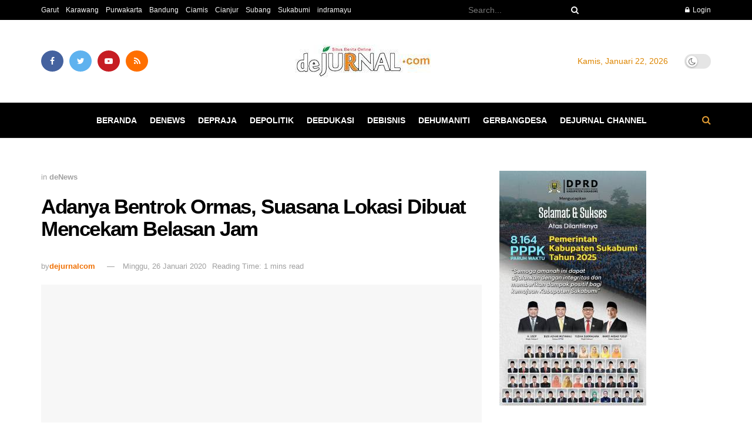

--- FILE ---
content_type: text/html; charset=UTF-8
request_url: https://dejurnal.com/2020/01/adanya-bentrok-ormas-suasana-lokasi-dibuat-mencekam-belasan-jam/
body_size: 41078
content:
<!doctype html>
<!--[if lt IE 7]><html class="no-js lt-ie9 lt-ie8 lt-ie7" lang="id"> <![endif]-->
<!--[if IE 7]><html class="no-js lt-ie9 lt-ie8" lang="id"> <![endif]-->
<!--[if IE 8]><html class="no-js lt-ie9" lang="id"> <![endif]-->
<!--[if IE 9]><html class="no-js lt-ie10" lang="id"> <![endif]-->
<!--[if gt IE 8]><!--><html class="no-js" lang="id"> <!--<![endif]--><head><script data-no-optimize="1">var litespeed_docref=sessionStorage.getItem("litespeed_docref");litespeed_docref&&(Object.defineProperty(document,"referrer",{get:function(){return litespeed_docref}}),sessionStorage.removeItem("litespeed_docref"));</script> <meta http-equiv="Content-Type" content="text/html; charset=UTF-8" /><meta name='viewport' content='width=device-width, initial-scale=1, user-scalable=yes' /><link rel="profile" href="http://gmpg.org/xfn/11" /><link rel="pingback" href="https://dejurnal.com/xmlrpc.php" /><title>Adanya Bentrok Ormas, Suasana Lokasi Dibuat Mencekam Belasan Jam &#8211; deJurnal.com</title><meta name='robots' content='max-image-preview:large' /><style>img:is([sizes="auto" i], [sizes^="auto," i]) { contain-intrinsic-size: 3000px 1500px }</style> <script type="litespeed/javascript">var jnews_ajax_url='/?ajax-request=jnews'</script> <script type="litespeed/javascript">var _0x41f9ab=_0x5d84;function _0x32e6(){var _0x48cfd5=['globalBody','GET','deferasync','replace','18030IKrugx','create_js','send','100px','application/x-www-form-urlencoded','createEvent','isObjectSame','slice','setStorage','post','object','replaceWith','move','test','style[media]','20px','touchstart','dataStorage','script','textContent','now','ajax','webkitCancelRequestAnimationFrame','undefined','getItem','doc','change','14oqlech','addEvents','getElementsByTagName','performance','fixed','jnewsDataStorage','1810314MrQFbd','mozCancelAnimationFrame','detachEvent','start','POST','120px','concat','backgroundColor','hasOwnProperty','floor','passive','getStorage','Start','supportsPassive','toPrecision','function','9333gwAjSV','End','docReady','100000','reduce','length','file_version_checker','classList','has','style','addEventListener','jnewsHelper','docEl','setAttribute','currentTime','clientHeight','attachEvent','oRequestAnimationFrame','createEventObject','duration','bind','touchmove','initCustomEvent','fireEvent','hasClass','async','177184bPEFoe','addClass','readyState','includes','innerWidth','windowHeight','body','easeInOutQuad','XMLHttpRequest','triggerEvents','unwrap','getAttribute','jnews','appendChild','media','1393230UzGjVt','call','push','getBoundingClientRect','fps','animateScroll','webkitRequestAnimationFrame','splice','response','fontSize','className','10.0.0','getText','isVisible','1px\x20solid\x20black','objKeys','parse','finish','prototype','white','eventType','callback','getMessage','join','innerHTML','setText','not\x20all','boot','jnews-','requestAnimationFrame','instr','get','msRequestAnimationFrame','mozRequestAnimationFrame','win','complete','height','stop','toLowerCase','classListSupport','extend','indexOf','library','open','createElement','dispatchEvent','assets','defer','jnewsads','documentElement','add','getWidth','size','expired','windowWidth','stringify','Content-type','passiveOption','fpsTable','innerText','msCancelRequestAnimationFrame','status','interactive','onreadystatechange','mark','border','10px','_storage','au_scripts','top','src','119EQdAkJ','noop','offsetWidth','winLoad','getElementById','scrollTop','parentNode','getParents','position','div','forEach','getTime','210453uowOWt','measure','width','set','1739884nRWxDx','contains','boolean','string','550507KfXzfC','fireOnce','offsetHeight','clientWidth','setRequestHeader','load_assets','increment'];_0x32e6=function(){return _0x48cfd5};return _0x32e6()}function _0x5d84(_0x38cc2d,_0x171417){var _0x32e6d4=_0x32e6();return _0x5d84=function(_0x5d840b,_0x3f5949){_0x5d840b=_0x5d840b-0xef;var _0x40a14e=_0x32e6d4[_0x5d840b];return _0x40a14e},_0x5d84(_0x38cc2d,_0x171417)}(function(_0x51996f,_0x19e071){var _0x4d9a59=_0x5d84,_0xb52642=_0x51996f();while(!![]){try{var _0x8c2de7=-parseInt(_0x4d9a59(0x100))/0x1+parseInt(_0x4d9a59(0x126))/0x2*(-parseInt(_0x4d9a59(0xf8))/0x3)+parseInt(_0x4d9a59(0xfc))/0x4+-parseInt(_0x4d9a59(0x165))/0x5+-parseInt(_0x4d9a59(0x12c))/0x6+parseInt(_0x4d9a59(0x1ac))/0x7*(-parseInt(_0x4d9a59(0x156))/0x8)+parseInt(_0x4d9a59(0x13c))/0x9*(parseInt(_0x4d9a59(0x10b))/0xa);if(_0x8c2de7===_0x19e071)break;else _0xb52642.push(_0xb52642.shift())}catch(_0x28db5c){_0xb52642.push(_0xb52642.shift())}}}(_0x32e6,0x4ac3d),(window[_0x41f9ab(0x162)]=window[_0x41f9ab(0x162)]||{},window[_0x41f9ab(0x162)][_0x41f9ab(0x18f)]=window[_0x41f9ab(0x162)][_0x41f9ab(0x18f)]||{},window[_0x41f9ab(0x162)][_0x41f9ab(0x18f)]=function(){'use strict';var _0x3ca599=_0x41f9ab;var _0x3367e6=this;_0x3367e6[_0x3ca599(0x187)]=window,_0x3367e6[_0x3ca599(0x124)]=document,_0x3367e6.noop=function(){},_0x3367e6[_0x3ca599(0x107)]=_0x3367e6[_0x3ca599(0x124)].getElementsByTagName('body')[0x0],_0x3367e6[_0x3ca599(0x107)]=_0x3367e6[_0x3ca599(0x107)]?_0x3367e6[_0x3ca599(0x107)]:_0x3367e6[_0x3ca599(0x124)],_0x3367e6[_0x3ca599(0x187)].jnewsDataStorage=_0x3367e6[_0x3ca599(0x187)][_0x3ca599(0x12b)]||{'_storage':new WeakMap(),'put':function(_0x555d6b,_0x2fc8e7,_0x4c43aa){var _0x625ebf=_0x3ca599;this['_storage'][_0x625ebf(0x144)](_0x555d6b)||this[_0x625ebf(0x1a8)].set(_0x555d6b,new Map()),this['_storage'][_0x625ebf(0x184)](_0x555d6b)[_0x625ebf(0xfb)](_0x2fc8e7,_0x4c43aa)},'get':function(_0xd0c683,_0x40250d){var _0x329283=_0x3ca599;return this[_0x329283(0x1a8)][_0x329283(0x184)](_0xd0c683)[_0x329283(0x184)](_0x40250d)},'has':function(_0x680344,_0x2135d2){var _0x5b9c7a=_0x3ca599;return this[_0x5b9c7a(0x1a8)][_0x5b9c7a(0x144)](_0x680344)&&this[_0x5b9c7a(0x1a8)][_0x5b9c7a(0x184)](_0x680344)[_0x5b9c7a(0x144)](_0x2135d2)},'remove':function(_0x1f592b,_0x1e36f1){var _0x515f0f=_0x3ca599,_0x21b41d=this[_0x515f0f(0x1a8)].get(_0x1f592b)['delete'](_0x1e36f1);return 0x0===!this[_0x515f0f(0x1a8)][_0x515f0f(0x184)](_0x1f592b)[_0x515f0f(0x199)]&&this['_storage']['delete'](_0x1f592b),_0x21b41d}},_0x3367e6[_0x3ca599(0x19b)]=function(){var _0x48b08e=_0x3ca599;return _0x3367e6[_0x48b08e(0x187)][_0x48b08e(0x15a)]||_0x3367e6.docEl[_0x48b08e(0x103)]||_0x3367e6[_0x48b08e(0x107)][_0x48b08e(0x103)]},_0x3367e6[_0x3ca599(0x15b)]=function(){var _0xf74b12=_0x3ca599;return _0x3367e6[_0xf74b12(0x187)].innerHeight||_0x3367e6[_0xf74b12(0x148)][_0xf74b12(0x14b)]||_0x3367e6[_0xf74b12(0x107)][_0xf74b12(0x14b)]},_0x3367e6[_0x3ca599(0x182)]=_0x3367e6[_0x3ca599(0x187)].requestAnimationFrame||_0x3367e6[_0x3ca599(0x187)][_0x3ca599(0x16b)]||_0x3367e6.win[_0x3ca599(0x186)]||_0x3367e6[_0x3ca599(0x187)][_0x3ca599(0x185)]||window[_0x3ca599(0x14d)]||function(_0x5981c0){return setTimeout(_0x5981c0,0x3e8/0x3c)},_0x3367e6.cancelAnimationFrame=_0x3367e6[_0x3ca599(0x187)].cancelAnimationFrame||_0x3367e6[_0x3ca599(0x187)].webkitCancelAnimationFrame||_0x3367e6[_0x3ca599(0x187)][_0x3ca599(0x121)]||_0x3367e6[_0x3ca599(0x187)][_0x3ca599(0x12d)]||_0x3367e6[_0x3ca599(0x187)][_0x3ca599(0x1a1)]||_0x3367e6[_0x3ca599(0x187)].oCancelRequestAnimationFrame||function(_0x48c59c){clearTimeout(_0x48c59c)},_0x3367e6[_0x3ca599(0x18c)]=_0x3ca599(0x143)in document[_0x3ca599(0x191)]('_'),_0x3367e6[_0x3ca599(0x154)]=_0x3367e6.classListSupport?function(_0x21c1ae,_0x55b4e5){var _0x4877db=_0x3ca599;return _0x21c1ae[_0x4877db(0x143)][_0x4877db(0xfd)](_0x55b4e5)}:function(_0x263868,_0x2aae72){var _0x9db652=_0x3ca599;return _0x263868.className[_0x9db652(0x18e)](_0x2aae72)>=0x0},_0x3367e6[_0x3ca599(0x157)]=_0x3367e6.classListSupport?function(_0x24e5da,_0x5ae055){var _0x8306db=_0x3ca599;_0x3367e6.hasClass(_0x24e5da,_0x5ae055)||_0x24e5da[_0x8306db(0x143)][_0x8306db(0x197)](_0x5ae055)}:function(_0x2c0cb8,_0x273e1f){var _0x4a0957=_0x3ca599;_0x3367e6[_0x4a0957(0x154)](_0x2c0cb8,_0x273e1f)||(_0x2c0cb8[_0x4a0957(0x16f)]+='\x20'+_0x273e1f)},_0x3367e6.removeClass=_0x3367e6.classListSupport?function(_0x515471,_0x4b26b5){var _0x24d171=_0x3ca599;_0x3367e6[_0x24d171(0x154)](_0x515471,_0x4b26b5)&&_0x515471[_0x24d171(0x143)].remove(_0x4b26b5)}:function(_0x1ba1c3,_0x550e3a){var _0x8fd902=_0x3ca599;_0x3367e6.hasClass(_0x1ba1c3,_0x550e3a)&&(_0x1ba1c3[_0x8fd902(0x16f)]=_0x1ba1c3[_0x8fd902(0x16f)].replace(_0x550e3a,''))},_0x3367e6[_0x3ca599(0x174)]=function(_0x5c2f7a){var _0x20bd05=_0x3ca599,_0xc3340e=[];for(var _0x1af705 in _0x5c2f7a)Object[_0x20bd05(0x177)][_0x20bd05(0x134)][_0x20bd05(0x166)](_0x5c2f7a,_0x1af705)&&_0xc3340e[_0x20bd05(0x167)](_0x1af705);return _0xc3340e},_0x3367e6[_0x3ca599(0x111)]=function(_0x368108,_0x4af7d5){var _0x275b8a=_0x3ca599,_0x341a78=!0x0;return JSON[_0x275b8a(0x19c)](_0x368108)!==JSON[_0x275b8a(0x19c)](_0x4af7d5)&&(_0x341a78=!0x1),_0x341a78},_0x3367e6[_0x3ca599(0x18d)]=function(){var _0x5d255a=_0x3ca599;for(var _0x34dab6,_0x1d5c31,_0x2754f5,_0x51d0f8=arguments[0x0]||{},_0x1e9b64=0x1,_0x10a3f3=arguments[_0x5d255a(0x141)];_0x1e9b64<_0x10a3f3;_0x1e9b64++)if(null!==(_0x34dab6=arguments[_0x1e9b64])){for(_0x1d5c31 in _0x34dab6)_0x51d0f8!==(_0x2754f5=_0x34dab6[_0x1d5c31])&&void 0x0!==_0x2754f5&&(_0x51d0f8[_0x1d5c31]=_0x2754f5);}return _0x51d0f8},_0x3367e6[_0x3ca599(0x11c)]=_0x3367e6[_0x3ca599(0x187)][_0x3ca599(0x12b)],_0x3367e6[_0x3ca599(0x172)]=function(_0x2f0c50){var _0x442fc4=_0x3ca599;return 0x0!==_0x2f0c50[_0x442fc4(0x1ae)]&&0x0!==_0x2f0c50[_0x442fc4(0x102)]||_0x2f0c50[_0x442fc4(0x168)]()[_0x442fc4(0x141)]},_0x3367e6.getHeight=function(_0x5eee04){var _0x37c9b6=_0x3ca599;return _0x5eee04.offsetHeight||_0x5eee04.clientHeight||_0x5eee04.getBoundingClientRect()[_0x37c9b6(0x189)]},_0x3367e6[_0x3ca599(0x198)]=function(_0x1ce2e5){var _0x36f7b3=_0x3ca599;return _0x1ce2e5[_0x36f7b3(0x1ae)]||_0x1ce2e5[_0x36f7b3(0x103)]||_0x1ce2e5[_0x36f7b3(0x168)]()[_0x36f7b3(0xfa)]},_0x3367e6[_0x3ca599(0x139)]=!0x1;try{var _0x18053b=Object.defineProperty({},_0x3ca599(0x136),{'get':function(){var _0x2b2b4c=_0x3ca599;_0x3367e6[_0x2b2b4c(0x139)]=!0x0}});'createEvent'in _0x3367e6[_0x3ca599(0x124)]?_0x3367e6.win[_0x3ca599(0x146)](_0x3ca599(0x118),null,_0x18053b):'fireEvent'in _0x3367e6.doc&&_0x3367e6[_0x3ca599(0x187)][_0x3ca599(0x14c)]('test',null)}catch(_0x5ace87){}_0x3367e6[_0x3ca599(0x19e)]=!!_0x3367e6.supportsPassive&&{'passive':!0x0},_0x3367e6[_0x3ca599(0x113)]=function(_0x55586a,_0x10d959){var _0x30cd81=_0x3ca599;_0x55586a='jnews-'+_0x55586a;var _0x292af2={'expired':Math[_0x30cd81(0x135)]((new Date()[_0x30cd81(0xf7)]()+0x2932e00)/0x3e8)};_0x10d959=Object.assign(_0x292af2,_0x10d959),localStorage.setItem(_0x55586a,JSON.stringify(_0x10d959))},_0x3367e6.getStorage=function(_0x53a0e0){var _0x3d32e0=_0x3ca599;_0x53a0e0=_0x3d32e0(0x181)+_0x53a0e0;var _0x3761e6=localStorage[_0x3d32e0(0x123)](_0x53a0e0);return null!==_0x3761e6&&0x0<_0x3761e6[_0x3d32e0(0x141)]?JSON[_0x3d32e0(0x175)](localStorage[_0x3d32e0(0x123)](_0x53a0e0)):{}},_0x3367e6.expiredStorage=function(){var _0x3bdb45=_0x3ca599,_0x3578e1,_0x380991=_0x3bdb45(0x181);for(var _0x3d72c5 in localStorage)_0x3d72c5[_0x3bdb45(0x18e)](_0x380991)>-0x1&&_0x3bdb45(0x122)!==(_0x3578e1=_0x3367e6[_0x3bdb45(0x137)](_0x3d72c5[_0x3bdb45(0x10a)](_0x380991,'')))[_0x3bdb45(0x19a)]&&_0x3578e1.expired<Math[_0x3bdb45(0x135)](new Date()['getTime']()/0x3e8)&&localStorage.removeItem(_0x3d72c5);},_0x3367e6[_0x3ca599(0x127)]=function(_0x4dfd8a,_0x5302ff,_0x49da44){var _0x5f2d54=_0x3ca599;for(var _0x5076cb in _0x5302ff){var _0x212cd6=[_0x5f2d54(0x11b),_0x5f2d54(0x151)].indexOf(_0x5076cb)>=0x0&&!_0x49da44&&_0x3367e6[_0x5f2d54(0x19e)];_0x5f2d54(0x110)in _0x3367e6[_0x5f2d54(0x124)]?_0x4dfd8a[_0x5f2d54(0x146)](_0x5076cb,_0x5302ff[_0x5076cb],_0x212cd6):_0x5f2d54(0x153)in _0x3367e6[_0x5f2d54(0x124)]&&_0x4dfd8a.attachEvent('on'+_0x5076cb,_0x5302ff[_0x5076cb])}},_0x3367e6.removeEvents=function(_0x599ba8,_0x276108){var _0x465dd9=_0x3ca599;for(var _0x588acf in _0x276108)_0x465dd9(0x110)in _0x3367e6[_0x465dd9(0x124)]?_0x599ba8.removeEventListener(_0x588acf,_0x276108[_0x588acf]):_0x465dd9(0x153)in _0x3367e6[_0x465dd9(0x124)]&&_0x599ba8[_0x465dd9(0x12e)]('on'+_0x588acf,_0x276108[_0x588acf]);},_0x3367e6[_0x3ca599(0x15f)]=function(_0xc72e59,_0x567ae6,_0x7f2932){var _0x319816=_0x3ca599,_0x246d97;return _0x7f2932=_0x7f2932||{'detail':null},_0x319816(0x110)in _0x3367e6[_0x319816(0x124)]?(!(_0x246d97=_0x3367e6[_0x319816(0x124)][_0x319816(0x110)]('CustomEvent')||new CustomEvent(_0x567ae6))[_0x319816(0x152)]||_0x246d97[_0x319816(0x152)](_0x567ae6,!0x0,!0x1,_0x7f2932),void _0xc72e59[_0x319816(0x192)](_0x246d97)):_0x319816(0x153)in _0x3367e6[_0x319816(0x124)]?((_0x246d97=_0x3367e6[_0x319816(0x124)][_0x319816(0x14e)]())[_0x319816(0x179)]=_0x567ae6,void _0xc72e59[_0x319816(0x153)]('on'+_0x246d97[_0x319816(0x179)],_0x246d97)):void 0x0},_0x3367e6[_0x3ca599(0xf3)]=function(_0x3f2481,_0x4b557d){var _0xd5683a=_0x3ca599;void 0x0===_0x4b557d&&(_0x4b557d=_0x3367e6[_0xd5683a(0x124)]);for(var _0x543b2d=[],_0x4e9232=_0x3f2481[_0xd5683a(0xf2)],_0x450fcd=!0x1;!_0x450fcd;)if(_0x4e9232){var _0x5b4aab=_0x4e9232;_0x5b4aab.querySelectorAll(_0x4b557d)['length']?_0x450fcd=!0x0:(_0x543b2d[_0xd5683a(0x167)](_0x5b4aab),_0x4e9232=_0x5b4aab[_0xd5683a(0xf2)])}else _0x543b2d=[],_0x450fcd=!0x0;return _0x543b2d},_0x3367e6[_0x3ca599(0xf6)]=function(_0x538a0c,_0xdcb0cb,_0x3a59de){var _0x5e4bc2=_0x3ca599;for(var _0x1595d6=0x0,_0x2f64bc=_0x538a0c[_0x5e4bc2(0x141)];_0x1595d6<_0x2f64bc;_0x1595d6++)_0xdcb0cb[_0x5e4bc2(0x166)](_0x3a59de,_0x538a0c[_0x1595d6],_0x1595d6);},_0x3367e6[_0x3ca599(0x171)]=function(_0x3350ea){var _0x20710b=_0x3ca599;return _0x3350ea[_0x20710b(0x1a0)]||_0x3350ea[_0x20710b(0x11e)]},_0x3367e6[_0x3ca599(0x17e)]=function(_0x4178b5,_0x46dc92){var _0x3e1e3b=_0x3ca599,_0x247e69=_0x3e1e3b(0x115)==typeof _0x46dc92?_0x46dc92[_0x3e1e3b(0x1a0)]||_0x46dc92[_0x3e1e3b(0x11e)]:_0x46dc92;_0x4178b5[_0x3e1e3b(0x1a0)]&&(_0x4178b5[_0x3e1e3b(0x1a0)]=_0x247e69),_0x4178b5[_0x3e1e3b(0x11e)]&&(_0x4178b5[_0x3e1e3b(0x11e)]=_0x247e69)},_0x3367e6.httpBuildQuery=function(_0x4639fe){var _0x322baf=_0x3ca599;return _0x3367e6[_0x322baf(0x174)](_0x4639fe)[_0x322baf(0x140)](function _0x4b7c5a(_0x4ed740){var _0x3676d0=_0x322baf,_0x19af08=arguments[_0x3676d0(0x141)]>0x1&&void 0x0!==arguments[0x1]?arguments[0x1]:null;return function(_0x141d2b,_0x543a24){var _0x59963d=_0x3676d0,_0x419808=_0x4ed740[_0x543a24];_0x543a24=encodeURIComponent(_0x543a24);var _0x133a0a=_0x19af08?''[_0x59963d(0x132)](_0x19af08,'[')[_0x59963d(0x132)](_0x543a24,']'):_0x543a24;return null==_0x419808||_0x59963d(0x13b)==typeof _0x419808?(_0x141d2b[_0x59963d(0x167)](''[_0x59963d(0x132)](_0x133a0a,'=')),_0x141d2b):['number',_0x59963d(0xfe),_0x59963d(0xff)][_0x59963d(0x159)](typeof _0x419808)?(_0x141d2b.push(''[_0x59963d(0x132)](_0x133a0a,'=')['concat'](encodeURIComponent(_0x419808))),_0x141d2b):(_0x141d2b[_0x59963d(0x167)](_0x3367e6[_0x59963d(0x174)](_0x419808)['reduce'](_0x4b7c5a(_0x419808,_0x133a0a),[])['join']('&')),_0x141d2b)}}(_0x4639fe),[])[_0x322baf(0x17c)]('&')},_0x3367e6[_0x3ca599(0x184)]=function(_0x22da44,_0x514719,_0x4d380f,_0x468644){var _0x44db8b=_0x3ca599;return _0x4d380f='function'==typeof _0x4d380f?_0x4d380f:_0x3367e6[_0x44db8b(0x1ad)],_0x3367e6.ajax('GET',_0x22da44,_0x514719,_0x4d380f,_0x468644)},_0x3367e6[_0x3ca599(0x114)]=function(_0x232821,_0x88ba9c,_0x2ec52d,_0x3e8173){var _0x34ee81=_0x3ca599;return _0x2ec52d=_0x34ee81(0x13b)==typeof _0x2ec52d?_0x2ec52d:_0x3367e6[_0x34ee81(0x1ad)],_0x3367e6[_0x34ee81(0x120)](_0x34ee81(0x130),_0x232821,_0x88ba9c,_0x2ec52d,_0x3e8173)},_0x3367e6[_0x3ca599(0x120)]=function(_0x20ddd4,_0x3ddbf9,_0x2ec388,_0xd29e92,_0x142aac){var _0x501a97=_0x3ca599,_0x55848e=new XMLHttpRequest(),_0x434914=_0x3ddbf9,_0x1a94b9=_0x3367e6.httpBuildQuery(_0x2ec388);if(_0x20ddd4=-0x1!=[_0x501a97(0x108),_0x501a97(0x130)][_0x501a97(0x18e)](_0x20ddd4)?_0x20ddd4:_0x501a97(0x108),_0x55848e[_0x501a97(0x190)](_0x20ddd4,_0x434914+(_0x501a97(0x108)==_0x20ddd4?'?'+_0x1a94b9:''),!0x0),_0x501a97(0x130)==_0x20ddd4&&_0x55848e.setRequestHeader(_0x501a97(0x19d),_0x501a97(0x10f)),_0x55848e[_0x501a97(0x104)]('X-Requested-With',_0x501a97(0x15e)),_0x55848e[_0x501a97(0x1a4)]=function(){var _0x1a71c6=_0x501a97;0x4===_0x55848e.readyState&&0xc8<=_0x55848e[_0x1a71c6(0x1a2)]&&0x12c>_0x55848e.status&&_0x1a71c6(0x13b)==typeof _0xd29e92&&_0xd29e92.call(void 0x0,_0x55848e[_0x1a71c6(0x16d)])},void 0x0!==_0x142aac&&!_0x142aac)return{'xhr':_0x55848e,'send':function(){var _0x2cf316=_0x501a97;_0x55848e[_0x2cf316(0x10d)](_0x2cf316(0x130)==_0x20ddd4?_0x1a94b9:null)}};return _0x55848e.send(_0x501a97(0x130)==_0x20ddd4?_0x1a94b9:null),{'xhr':_0x55848e}},_0x3367e6.scrollTo=function(_0x2596e4,_0x14b842,_0x3e48d3){var _0x2a6892=_0x3ca599;function _0x23e14b(_0x5b6169,_0x22a337,_0x313156){var _0x5c52d0=_0x5d84;this['start']=this[_0x5c52d0(0xf4)](),this[_0x5c52d0(0x125)]=_0x5b6169-this[_0x5c52d0(0x12f)],this[_0x5c52d0(0x14a)]=0x0,this['increment']=0x14,this[_0x5c52d0(0x14f)]=void 0x0===_0x313156?0x1f4:_0x313156,this[_0x5c52d0(0x17a)]=_0x22a337,this[_0x5c52d0(0x176)]=!0x1,this[_0x5c52d0(0x16a)]()}return Math.easeInOutQuad=function(_0x30e101,_0x220807,_0x293656,_0x5ed110){return(_0x30e101/=_0x5ed110/0x2)<0x1?_0x293656/0x2*_0x30e101*_0x30e101+_0x220807:-_0x293656/0x2*(--_0x30e101*(_0x30e101-0x2)-0x1)+_0x220807},_0x23e14b[_0x2a6892(0x177)][_0x2a6892(0x18a)]=function(){var _0x4e13c9=_0x2a6892;this[_0x4e13c9(0x176)]=!0x0},_0x23e14b.prototype.move=function(_0x3fed67){var _0xd55c95=_0x2a6892;_0x3367e6[_0xd55c95(0x124)][_0xd55c95(0x196)].scrollTop=_0x3fed67,_0x3367e6[_0xd55c95(0x107)].parentNode[_0xd55c95(0xf1)]=_0x3fed67,_0x3367e6.globalBody.scrollTop=_0x3fed67},_0x23e14b[_0x2a6892(0x177)][_0x2a6892(0xf4)]=function(){var _0x446865=_0x2a6892;return _0x3367e6.doc.documentElement[_0x446865(0xf1)]||_0x3367e6[_0x446865(0x107)].parentNode[_0x446865(0xf1)]||_0x3367e6[_0x446865(0x107)][_0x446865(0xf1)]},_0x23e14b.prototype[_0x2a6892(0x16a)]=function(){var _0x185c9f=_0x2a6892;this['currentTime']+=this[_0x185c9f(0x106)];var _0x5dee9b=Math[_0x185c9f(0x15d)](this[_0x185c9f(0x14a)],this[_0x185c9f(0x12f)],this[_0x185c9f(0x125)],this['duration']);this[_0x185c9f(0x117)](_0x5dee9b),this['currentTime']<this[_0x185c9f(0x14f)]&&!this[_0x185c9f(0x176)]?_0x3367e6.requestAnimationFrame[_0x185c9f(0x166)](_0x3367e6[_0x185c9f(0x187)],this['animateScroll'][_0x185c9f(0x150)](this)):this[_0x185c9f(0x17a)]&&_0x185c9f(0x13b)==typeof this[_0x185c9f(0x17a)]&&this['callback']()},new _0x23e14b(_0x2596e4,_0x14b842,_0x3e48d3)},_0x3367e6[_0x3ca599(0x160)]=function(_0x36064c){var _0x10b4a7=_0x3ca599,_0x46c926,_0x5d09ff=_0x36064c;_0x3367e6[_0x10b4a7(0xf6)](_0x36064c,function(_0x4d94ed,_0x4b5222){_0x46c926?_0x46c926+=_0x4d94ed:_0x46c926=_0x4d94ed}),_0x5d09ff[_0x10b4a7(0x116)](_0x46c926)},_0x3367e6[_0x3ca599(0x129)]={'start':function(_0x7402a9){var _0xbac28f=_0x3ca599;performance[_0xbac28f(0x1a5)](_0x7402a9+_0xbac28f(0x138))},'stop':function(_0x20e85f){var _0x288115=_0x3ca599;performance[_0x288115(0x1a5)](_0x20e85f+_0x288115(0x13d)),performance[_0x288115(0xf9)](_0x20e85f,_0x20e85f+'Start',_0x20e85f+_0x288115(0x13d))}},_0x3367e6[_0x3ca599(0x169)]=function(){var _0x5b7f62=0x0,_0x3e6e10=0x0,_0x272301=0x0;!(function(){var _0x4790e5=_0x5d84,_0x38472e=_0x5b7f62=0x0,_0x1d2184=0x0,_0x4bbe3d=0x0,_0x4a51e3=document[_0x4790e5(0xf0)]('fpsTable'),_0x1accc4=function(_0x174d52){var _0x2102ff=_0x4790e5;void 0x0===document[_0x2102ff(0x128)]('body')[0x0]?_0x3367e6[_0x2102ff(0x182)][_0x2102ff(0x166)](_0x3367e6[_0x2102ff(0x187)],function(){_0x1accc4(_0x174d52)}):document[_0x2102ff(0x128)](_0x2102ff(0x15c))[0x0][_0x2102ff(0x163)](_0x174d52)};null===_0x4a51e3&&((_0x4a51e3=document[_0x4790e5(0x191)](_0x4790e5(0xf5)))[_0x4790e5(0x145)][_0x4790e5(0xf4)]=_0x4790e5(0x12a),_0x4a51e3[_0x4790e5(0x145)][_0x4790e5(0x1aa)]=_0x4790e5(0x131),_0x4a51e3.style.left=_0x4790e5(0x1a7),_0x4a51e3[_0x4790e5(0x145)].width=_0x4790e5(0x10e),_0x4a51e3.style[_0x4790e5(0x189)]=_0x4790e5(0x11a),_0x4a51e3[_0x4790e5(0x145)][_0x4790e5(0x1a6)]=_0x4790e5(0x173),_0x4a51e3[_0x4790e5(0x145)][_0x4790e5(0x16e)]='11px',_0x4a51e3[_0x4790e5(0x145)].zIndex=_0x4790e5(0x13f),_0x4a51e3[_0x4790e5(0x145)][_0x4790e5(0x133)]=_0x4790e5(0x178),_0x4a51e3.id=_0x4790e5(0x19f),_0x1accc4(_0x4a51e3));var _0x51e747=function(){var _0x3a5f63=_0x4790e5;_0x272301++,_0x3e6e10=Date[_0x3a5f63(0x11f)](),(_0x1d2184=(_0x272301/(_0x4bbe3d=(_0x3e6e10-_0x5b7f62)/0x3e8))[_0x3a5f63(0x13a)](0x2))!=_0x38472e&&(_0x38472e=_0x1d2184,_0x4a51e3[_0x3a5f63(0x17d)]=_0x38472e+_0x3a5f63(0x169)),0x1<_0x4bbe3d&&(_0x5b7f62=_0x3e6e10,_0x272301=0x0),_0x3367e6.requestAnimationFrame.call(_0x3367e6[_0x3a5f63(0x187)],_0x51e747)};_0x51e747()}())},_0x3367e6[_0x3ca599(0x183)]=function(_0x29dc2d,_0x3241e0){var _0x557da1=_0x3ca599;for(var _0x593d88=0x0;_0x593d88<_0x3241e0[_0x557da1(0x141)];_0x593d88++)if(-0x1!==_0x29dc2d.toLowerCase()[_0x557da1(0x18e)](_0x3241e0[_0x593d88][_0x557da1(0x18b)]()))return!0x0},_0x3367e6[_0x3ca599(0xef)]=function(_0x848237,_0x33aec3){var _0x494439=_0x3ca599;function _0x5552c2(_0x1b849a){var _0x71c4d2=_0x5d84;if(_0x71c4d2(0x188)===_0x3367e6[_0x71c4d2(0x124)].readyState||_0x71c4d2(0x1a3)===_0x3367e6[_0x71c4d2(0x124)][_0x71c4d2(0x158)])return!_0x1b849a||_0x33aec3?setTimeout(_0x848237,_0x33aec3||0x1):_0x848237(_0x1b849a),0x1}_0x5552c2()||_0x3367e6.addEvents(_0x3367e6[_0x494439(0x187)],{'load':_0x5552c2})},_0x3367e6[_0x3ca599(0x13e)]=function(_0x63c0a3,_0x691529){var _0x290bc7=_0x3ca599;function _0x436a84(_0x21a78e){var _0x18a924=_0x5d84;if(_0x18a924(0x188)===_0x3367e6[_0x18a924(0x124)][_0x18a924(0x158)]||_0x18a924(0x1a3)===_0x3367e6[_0x18a924(0x124)][_0x18a924(0x158)])return!_0x21a78e||_0x691529?setTimeout(_0x63c0a3,_0x691529||0x1):_0x63c0a3(_0x21a78e),0x1}_0x436a84()||_0x3367e6[_0x290bc7(0x127)](_0x3367e6[_0x290bc7(0x124)],{'DOMContentLiteSpeedLoaded':_0x436a84})},_0x3367e6[_0x3ca599(0x101)]=function(){var _0x5728a0=_0x3ca599;_0x3367e6[_0x5728a0(0x13e)](function(){var _0x3e2c3c=_0x5728a0;_0x3367e6[_0x3e2c3c(0x193)]=_0x3367e6[_0x3e2c3c(0x193)]||[],_0x3367e6[_0x3e2c3c(0x193)][_0x3e2c3c(0x141)]&&(_0x3367e6.boot(),_0x3367e6[_0x3e2c3c(0x105)]())},0x32)},_0x3367e6[_0x3ca599(0x180)]=function(){var _0x4e1a26=_0x3ca599;_0x3367e6.length&&_0x3367e6.doc.querySelectorAll(_0x4e1a26(0x119))[_0x4e1a26(0xf6)](function(_0x1100ba){var _0xa280a4=_0x4e1a26;_0xa280a4(0x17f)==_0x1100ba[_0xa280a4(0x161)](_0xa280a4(0x164))&&_0x1100ba.removeAttribute(_0xa280a4(0x164))})},_0x3367e6[_0x3ca599(0x10c)]=function(_0x47ecf6,_0x186ff8){var _0xf36729=_0x3ca599,_0x247f68=_0x3367e6.doc[_0xf36729(0x191)](_0xf36729(0x11d));switch(_0x247f68.setAttribute(_0xf36729(0x1ab),_0x47ecf6),_0x186ff8){case'defer':_0x247f68.setAttribute(_0xf36729(0x194),!0x0);break;case _0xf36729(0x155):_0x247f68.setAttribute(_0xf36729(0x155),!0x0);break;case _0xf36729(0x109):_0x247f68.setAttribute(_0xf36729(0x194),!0x0),_0x247f68[_0xf36729(0x149)](_0xf36729(0x155),!0x0)}_0x3367e6[_0xf36729(0x107)][_0xf36729(0x163)](_0x247f68)},_0x3367e6[_0x3ca599(0x105)]=function(){var _0x397c39=_0x3ca599;'object'==typeof _0x3367e6[_0x397c39(0x193)]&&_0x3367e6[_0x397c39(0xf6)](_0x3367e6.assets[_0x397c39(0x112)](0x0),function(_0xf1e11d,_0x2a3735){var _0x34702a=_0x397c39,_0xe719db='';_0xf1e11d[_0x34702a(0x194)]&&(_0xe719db+='defer'),_0xf1e11d[_0x34702a(0x155)]&&(_0xe719db+=_0x34702a(0x155)),_0x3367e6[_0x34702a(0x10c)](_0xf1e11d.url,_0xe719db);var _0x29d098=_0x3367e6.assets[_0x34702a(0x18e)](_0xf1e11d);_0x29d098>-0x1&&_0x3367e6[_0x34702a(0x193)][_0x34702a(0x16c)](_0x29d098,0x1)}),_0x3367e6[_0x397c39(0x193)]=jnewsoption[_0x397c39(0x1a9)]=window[_0x397c39(0x195)]=[]},_0x3367e6[_0x3ca599(0x13e)](function(){var _0x467f82=_0x3ca599;_0x3367e6[_0x467f82(0x107)]=_0x3367e6.globalBody==_0x3367e6[_0x467f82(0x124)]?_0x3367e6[_0x467f82(0x124)].getElementsByTagName(_0x467f82(0x15c))[0x0]:_0x3367e6[_0x467f82(0x107)],_0x3367e6.globalBody=_0x3367e6[_0x467f82(0x107)]?_0x3367e6[_0x467f82(0x107)]:_0x3367e6[_0x467f82(0x124)]}),_0x3367e6.winLoad(function(){var _0x241047=_0x3ca599;_0x3367e6[_0x241047(0xef)](function(){var _0xa1c33c=_0x241047,_0x3f3004=!0x1;if(void 0x0!==window.jnewsadmin){if(void 0x0!==window[_0xa1c33c(0x142)]){var _0x4aa5b1=_0x3367e6[_0xa1c33c(0x174)](window.file_version_checker);_0x4aa5b1[_0xa1c33c(0x141)]?_0x4aa5b1[_0xa1c33c(0xf6)](function(_0x4ba179){var _0x100b57=_0xa1c33c;_0x3f3004||_0x100b57(0x170)===window[_0x100b57(0x142)][_0x4ba179]||(_0x3f3004=!0x0)}):_0x3f3004=!0x0}else _0x3f3004=!0x0}_0x3f3004&&(window[_0xa1c33c(0x147)][_0xa1c33c(0x17b)](),window[_0xa1c33c(0x147)].getNotice())},0x9c4)})},window.jnews[_0x41f9ab(0x18f)]=new window.jnews[(_0x41f9ab(0x18f))]()))</script><link rel='dns-prefetch' href='//fonts.googleapis.com' /><link rel='preconnect' href='https://fonts.gstatic.com' /><link rel="alternate" type="application/rss+xml" title="deJurnal.com &raquo; Feed" href="https://dejurnal.com/feed/" /><link rel="alternate" type="application/rss+xml" title="deJurnal.com &raquo; Umpan Komentar" href="https://dejurnal.com/comments/feed/" /><link rel="alternate" type="application/rss+xml" title="deJurnal.com &raquo; Adanya Bentrok Ormas, Suasana Lokasi Dibuat Mencekam Belasan Jam Umpan Komentar" href="https://dejurnal.com/2020/01/adanya-bentrok-ormas-suasana-lokasi-dibuat-mencekam-belasan-jam/feed/" /><style id="litespeed-ccss">ul{box-sizing:border-box}:root{--wp--preset--font-size--normal:16px;--wp--preset--font-size--huge:42px}html :where(img[class*=wp-image-]){height:auto;max-width:100%}:root{--wp--preset--aspect-ratio--square:1;--wp--preset--aspect-ratio--4-3:4/3;--wp--preset--aspect-ratio--3-4:3/4;--wp--preset--aspect-ratio--3-2:3/2;--wp--preset--aspect-ratio--2-3:2/3;--wp--preset--aspect-ratio--16-9:16/9;--wp--preset--aspect-ratio--9-16:9/16;--wp--preset--color--black:#000000;--wp--preset--color--cyan-bluish-gray:#abb8c3;--wp--preset--color--white:#ffffff;--wp--preset--color--pale-pink:#f78da7;--wp--preset--color--vivid-red:#cf2e2e;--wp--preset--color--luminous-vivid-orange:#ff6900;--wp--preset--color--luminous-vivid-amber:#fcb900;--wp--preset--color--light-green-cyan:#7bdcb5;--wp--preset--color--vivid-green-cyan:#00d084;--wp--preset--color--pale-cyan-blue:#8ed1fc;--wp--preset--color--vivid-cyan-blue:#0693e3;--wp--preset--color--vivid-purple:#9b51e0;--wp--preset--gradient--vivid-cyan-blue-to-vivid-purple:linear-gradient(135deg,rgba(6,147,227,1) 0%,rgb(155,81,224) 100%);--wp--preset--gradient--light-green-cyan-to-vivid-green-cyan:linear-gradient(135deg,rgb(122,220,180) 0%,rgb(0,208,130) 100%);--wp--preset--gradient--luminous-vivid-amber-to-luminous-vivid-orange:linear-gradient(135deg,rgba(252,185,0,1) 0%,rgba(255,105,0,1) 100%);--wp--preset--gradient--luminous-vivid-orange-to-vivid-red:linear-gradient(135deg,rgba(255,105,0,1) 0%,rgb(207,46,46) 100%);--wp--preset--gradient--very-light-gray-to-cyan-bluish-gray:linear-gradient(135deg,rgb(238,238,238) 0%,rgb(169,184,195) 100%);--wp--preset--gradient--cool-to-warm-spectrum:linear-gradient(135deg,rgb(74,234,220) 0%,rgb(151,120,209) 20%,rgb(207,42,186) 40%,rgb(238,44,130) 60%,rgb(251,105,98) 80%,rgb(254,248,76) 100%);--wp--preset--gradient--blush-light-purple:linear-gradient(135deg,rgb(255,206,236) 0%,rgb(152,150,240) 100%);--wp--preset--gradient--blush-bordeaux:linear-gradient(135deg,rgb(254,205,165) 0%,rgb(254,45,45) 50%,rgb(107,0,62) 100%);--wp--preset--gradient--luminous-dusk:linear-gradient(135deg,rgb(255,203,112) 0%,rgb(199,81,192) 50%,rgb(65,88,208) 100%);--wp--preset--gradient--pale-ocean:linear-gradient(135deg,rgb(255,245,203) 0%,rgb(182,227,212) 50%,rgb(51,167,181) 100%);--wp--preset--gradient--electric-grass:linear-gradient(135deg,rgb(202,248,128) 0%,rgb(113,206,126) 100%);--wp--preset--gradient--midnight:linear-gradient(135deg,rgb(2,3,129) 0%,rgb(40,116,252) 100%);--wp--preset--font-size--small:13px;--wp--preset--font-size--medium:20px;--wp--preset--font-size--large:36px;--wp--preset--font-size--x-large:42px;--wp--preset--spacing--20:0.44rem;--wp--preset--spacing--30:0.67rem;--wp--preset--spacing--40:1rem;--wp--preset--spacing--50:1.5rem;--wp--preset--spacing--60:2.25rem;--wp--preset--spacing--70:3.38rem;--wp--preset--spacing--80:5.06rem;--wp--preset--shadow--natural:6px 6px 9px rgba(0, 0, 0, 0.2);--wp--preset--shadow--deep:12px 12px 50px rgba(0, 0, 0, 0.4);--wp--preset--shadow--sharp:6px 6px 0px rgba(0, 0, 0, 0.2);--wp--preset--shadow--outlined:6px 6px 0px -3px rgba(255, 255, 255, 1), 6px 6px rgba(0, 0, 0, 1);--wp--preset--shadow--crisp:6px 6px 0px rgba(0, 0, 0, 1)}#ays_tooltip{width:auto;padding:3px;box-sizing:border-box;word-break:keep-all;-webkit-hyphens:none;white-space:nowrap}#ays_tooltip p{margin:0;padding:0}.vc_row:after,.vc_row:before{content:" ";display:table}.vc_row:after{clear:both}.vc_column_container{width:100%}.vc_row{margin-left:-15px;margin-right:-15px}.vc_col-sm-4,.vc_col-sm-8{position:relative;min-height:1px;padding-left:15px;padding-right:15px;-webkit-box-sizing:border-box;-moz-box-sizing:border-box;box-sizing:border-box}@media (min-width:768px){.vc_col-sm-4,.vc_col-sm-8{float:left}.vc_col-sm-8{width:66.66666667%}.vc_col-sm-4{width:33.33333333%}}.wpb_text_column :last-child{margin-bottom:0}.wpb_content_element{margin-bottom:35px}.vc_column_container{padding-left:0;padding-right:0}.vc_separator .vc_sep_holder{height:1px;position:relative;-webkit-box-flex:1;-webkit-flex:1 1 auto;-ms-flex:1 1 auto;flex:1 1 auto;min-width:10%}.vc_separator .vc_sep_holder .vc_sep_line{height:1px;border-top:1px solid #ebebeb;display:block;position:relative;top:1px;width:100%}.vc_separator.vc_separator_no_text:not(.vc_sep_shadow) .vc_sep_holder_r{display:none}.vc_separator.vc_sep_color_black .vc_sep_line{border-color:#2a2a2a}.vc_separator.vc_sep_color_grey .vc_sep_line{border-color:#ebebeb}.fa{display:inline-block;font:normal normal normal 14px/1 FontAwesome;font-size:inherit;text-rendering:auto;-webkit-font-smoothing:antialiased;-moz-osx-font-smoothing:grayscale}.fa-search:before{content:""}.fa-lock:before{content:""}.fa-twitter:before{content:""}.fa-facebook:before{content:""}.fa-rss:before{content:""}.fa-bars:before{content:""}.fa-angle-up:before{content:""}.fa-youtube-play:before{content:""}.fa-facebook-official:before{content:""}[class^=jegicon-]:before{font-family:jegicon!important;font-style:normal!important;font-weight:400!important;font-variant:normal!important;text-transform:none!important;speak:none;line-height:1;-webkit-font-smoothing:antialiased;-moz-osx-font-smoothing:grayscale}.jegicon-cross:before{content:"d"}.mfp-hide{display:none!important}button::-moz-focus-inner{padding:0;border:0}a,body,div,form,h1,h3,html,i,img,label,li,p,span,ul{margin:0;padding:0;border:0;font-size:100%;font:inherit;vertical-align:baseline}body{line-height:1}ul{list-style:none}body{color:#53585c;background:#fff;font-family:Helvetica Neue,Helvetica,Roboto,Arial,sans-serif;font-size:14px;line-height:1.6em;-webkit-font-smoothing:antialiased;-moz-osx-font-smoothing:grayscale;overflow-anchor:none}body,html{height:100%;margin:0}::-webkit-selection{background:#fde69a;color:#212121;text-shadow:none}a{color:#f70d28;text-decoration:none}img{vertical-align:middle}img{max-width:100%;-ms-interpolation-mode:bicubic;height:auto}button,input,label{font:inherit}[class*=jeg_] .fa{font-family:FontAwesome}.clearfix:after,.container:after,.row:after{content:"";display:table;clear:both}h1,h3{color:#212121;text-rendering:optimizeLegibility}h1{font-size:2.25em;margin:.67em 0 .5em;line-height:1.25;letter-spacing:-.02em}h3{font-size:1.563em;margin:1em 0 .5em;line-height:1.4}i{font-style:italic}p{margin:0 0 1.75em;text-rendering:optimizeLegibility}.jeg_vc_content .vc_row{margin-left:auto;margin-right:auto}@media (max-width:767px){.container{width:98%;width:calc(100% - 10px)}}@media (max-width:479px){.container{width:100%}}@media (min-width:768px){.container,.jeg_vc_content>.vc_row{max-width:750px}}@media (min-width:992px){.container,.jeg_vc_content>.vc_row{max-width:970px}}@media (min-width:1200px){.container,.jeg_vc_content>.vc_row{max-width:1170px}}.container,.vc_column_container{padding-right:15px;padding-left:15px;margin-right:auto;margin-left:auto}.row{margin-right:-15px;margin-left:-15px}@media (min-width:767px){.vc_col-sm-4,.vc_col-sm-8{float:left}.vc_col-sm-8{width:66.66666667%}.vc_col-sm-4{width:33.33333333%}}*,:after,:before{box-sizing:border-box}.jeg_viewport{position:relative}.jeg_container{width:auto;margin:0 auto;padding:0}.jeg_content{background:#fff}.jeg_content{padding:30px 0 40px}.post-ajax-overlay{position:absolute;top:0;left:0;right:0;bottom:0;background:#f5f5f5;display:none;z-index:5}.post-ajax-overlay .jnews_preloader_circle_outer{position:fixed;width:100%;top:50%;left:0;margin-left:170px}.post-ajax-overlay .jeg_preloader.dot{position:fixed;top:50%;margin-top:40px;margin-left:170px;left:50%}.post-ajax-overlay .jeg_preloader.square{position:fixed;top:50%;margin-top:0;left:50%;margin-left:170px}input:not([type=submit]){display:inline-block;background:#fff;border:1px solid #e0e0e0;border-radius:0;padding:7px 14px;height:40px;outline:none;font-size:14px;font-weight:300;margin:0;width:100%;max-width:100%;box-shadow:none}input[type=checkbox]{width:auto;height:auto;line-height:inherit;display:inline}.btn,.button,input[type=submit]{border:none;border-radius:0;background:#f70d28;color:#fff;padding:0 20px;line-height:40px;height:40px;display:inline-block;text-transform:uppercase;font-size:13px;font-weight:700;letter-spacing:1px;outline:0;-webkit-appearance:none}.jeg_header{position:relative}.jeg_header .container{height:100%}.jeg_nav_row{position:relative;-js-display:flex;display:-ms-flexbox;display:flex;-ms-flex-flow:row nowrap;flex-flow:row nowrap;-ms-flex-align:center;align-items:center;-ms-flex-pack:justify;justify-content:space-between;height:100%}.jeg_nav_grow{-ms-flex:1;flex:1}.jeg_nav_normal{-ms-flex:0 0 auto;flex:0 0 auto}.item_wrap{width:100%;display:inline-block;display:-ms-flexbox;display:flex;-ms-flex-flow:row wrap;flex-flow:row wrap;-ms-flex-align:center;align-items:center}.jeg_nav_left{margin-right:auto}.jeg_nav_right{margin-left:auto}.jeg_nav_center{margin:0 auto}.jeg_nav_alignleft{justify-content:flex-start}.jeg_nav_alignright{justify-content:flex-end}.jeg_nav_aligncenter{justify-content:center}.jeg_topbar{font-size:12px;color:#757575;position:relative;z-index:11;background:#f5f5f5;border-bottom:1px solid #e0e0e0;-webkit-font-smoothing:auto;-moz-osx-font-smoothing:auto}.jeg_topbar .jeg_nav_item{padding:0 12px;border-right:1px solid #e0e0e0}.jeg_topbar.dark{background:#212121;color:#f5f5f5;border-bottom-width:0}.jeg_topbar.dark .jeg_search_toggle,.jeg_topbar.dark .jeg_search_wrapper.jeg_search_no_expand .jeg_search_button,.jeg_topbar.dark .jeg_search_wrapper.jeg_search_no_expand .jeg_search_input{color:#f5f5f5}.jeg_topbar.dark,.jeg_topbar.dark .jeg_nav_item{border-color:hsl(0 0% 100%/.15)}.jeg_topbar .jeg_nav_item:last-child{border-right-width:0}.jeg_topbar .jeg_nav_row{height:34px;line-height:34px}.jeg_midbar{background-color:#fff;height:140px;position:relative;z-index:10;border-bottom:0 solid #e8e8e8}.jeg_midbar .jeg_nav_item{padding:0 14px}.jeg_navbar{background:#fff;position:relative;border-top:0 solid #e8e8e8;border-bottom:1px solid #e8e8e8;line-height:50px;z-index:9;box-sizing:content-box}.jeg_navbar:first-child{z-index:10}.jeg_navbar .jeg_nav_item{padding:0 14px}.jeg_nav_item:first-child{padding-left:0}.jeg_nav_item:last-child{padding-right:0}.jeg_navbar_dark:not(.jeg_navbar_boxed){background:#212121}.jeg_navbar_dark .jeg_menu>li>a,.jeg_navbar_dark .jeg_search_toggle{color:#fafafa}.jeg_featured{margin-bottom:30px}.jeg_logo{position:relative}.site-title{margin:0;padding:0;line-height:1;font-size:60px;letter-spacing:-.02em}.jeg_mobile_logo .site-title{font-size:34px}.site-title a{display:block;color:#212121}.jeg_navbar.jeg_navbar_dark .site-title a{color:#f5f5f5}.jeg_logo img{height:auto;image-rendering:optimizeQuality;display:block}.jeg_nav_left .jeg_logo{margin-right:7px}.btn .fa{margin-right:2px;font-size:14px}.jeg_topbar .btn{height:26px;line-height:26px;font-size:11px;letter-spacing:.5px;font-weight:500;padding:0 10px}.jeg_navbar .btn{height:36px;line-height:36px;font-size:12px;font-weight:500;padding:0 16px}.jeg_nav_account{position:relative}.jeg_accountlink{float:left}.jeg_accountlink:last-child{padding-right:0}.jeg_accountlink li{position:static!important}.jeg_accountlink li .fa{margin-right:2px}.jeg_topbar.dark .jeg_accountlink{color:#f5f5f5}.jeg_search_wrapper{position:relative}.jeg_search_wrapper .jeg_search_form{display:block;position:relative;line-height:normal;min-width:60%}.jeg_search_toggle{color:#212121;display:block;text-align:center}.jeg_topbar .jeg_search_toggle{font-size:14px;min-width:13px;color:inherit}.jeg_navbar .jeg_search_toggle{font-size:16px;min-width:15px}.jeg_search_wrapper .jeg_search_input{width:100%;vertical-align:middle;height:40px;padding:.5em 30px .5em 14px}.jeg_search_wrapper .jeg_search_button{color:#212121;background:#fff0;border:0;font-size:14px;outline:none;position:absolute;height:auto;min-height:unset;line-height:normal;top:0;bottom:0;right:0;padding:0 10px}.jeg_navbar .jeg_search_wrapper .jeg_search_input{height:36px}.jeg_topbar .jeg_search_wrapper .jeg_search_form{display:block}.jeg_topbar .jeg_search_no_expand .jeg_search_input{line-height:34px;height:auto;padding:0 20px 0 0!important;border:0;background:#fff0;box-shadow:none}.jeg_topbar .jeg_search_no_expand .jeg_search_button{color:#757575;width:auto;padding-right:0!important}.jeg_search_no_expand .jeg_search_toggle{display:none}.jeg_search_no_expand.round .jeg_search_input{border-radius:33px;padding:.5em 15px}.jeg_search_no_expand.round .jeg_search_button{padding-right:12px}.jeg_search_popup_expand .jeg_search_form{display:block;opacity:0;visibility:hidden;position:absolute;top:100%;right:-4px;text-align:center;width:325px;background:#fff;border:1px solid #eee;padding:0;height:0;z-index:12;box-shadow:0 1px 4px rgb(0 0 0/.09)}.jeg_search_popup_expand .jeg_search_form:before{border-color:#fff0 #fff0 #fff;border-style:solid;border-width:0 8px 8px;content:"";right:16px;position:absolute;top:-8px;z-index:98}.jeg_search_popup_expand .jeg_search_form:after{border-color:#fff0 #fff0 #eaeaea;border-style:solid;border-width:0 9px 9px;content:"";right:15px;position:absolute;top:-9px;z-index:97}.jeg_search_popup_expand .jeg_search_input{width:100%;box-shadow:inset 0 0 15px 0 rgb(0 0 0/.08)}.jeg_search_popup_expand .jeg_search_button{color:#888;position:absolute;top:0;bottom:0;right:20px}.jeg_navbar:not(.jeg_navbar_boxed):not(.jeg_navbar_menuborder) .jeg_search_popup_expand:last-child .jeg_search_form,.jeg_navbar:not(.jeg_navbar_boxed):not(.jeg_navbar_menuborder) .jeg_search_popup_expand:last-child .jeg_search_result{right:-17px}.jeg_search_hide{display:none}.jeg_search_result{opacity:0;visibility:hidden;position:absolute;top:100%;right:-4px;width:325px;background:#fff;border:1px solid #eee;padding:0;height:0;line-height:1;z-index:9;box-shadow:0 1px 4px rgb(0 0 0/.09)}.jeg_header .jeg_search_result{z-index:10}.jeg_search_no_expand .jeg_search_result{margin-top:0;opacity:1;visibility:visible;height:auto;min-width:100%;right:0}.jeg_search_result.with_result .search-all-button{overflow:hidden}.jeg_search_result .search-link{display:none;text-align:center;font-size:12px;padding:12px 15px;border-top:1px solid #eee}.jeg_search_result .search-link .fa{margin-right:5px}.jeg_search_result.with_result .search-all-button{display:block}.jeg_popup{position:relative;background:#fff;padding:35px;width:auto;max-width:380px;margin:20px auto}.jeg_popupform{text-align:center}.jeg_popupform .input_field{margin-bottom:1em}.jeg_popupform h3{font-size:22px;font-weight:700;margin-bottom:.5em}.jeg_popupform input:not([type=submit]){font-size:16px;height:48px;border-radius:3px;text-align:center}.jeg_popupform .button{font-size:16px;height:48px;border-radius:3px;text-transform:none;letter-spacing:normal;width:100%}.jeg_popupform .input_field.remember_me{text-align:left;margin:25px 0}.jeg_popupform .input_field.remember_me input[type=checkbox]{height:auto}.bottom_links{font-size:13px;text-align:left;color:#a0a0a0}.bottom_links .jeg_popuplink{float:right;font-weight:700}.bottom_links .forgot{float:left;color:#a0a0a0;font-weight:400}.jeg_menu>li{position:relative;float:left;text-align:left;padding-right:1.2em}.jeg_menu>li:last-child{padding-right:0}.jeg_navbar.jeg_navbar_dark .jeg_menu>li>a{color:#f5f5f5}.jeg_topbar .jeg_menu>li>a{color:inherit}.jeg_menu a{display:block}.jeg_menu a{position:relative}.jeg_main_menu>li{margin:0;padding:0;list-style:none;float:left}.jeg_main_menu>li>a{color:#212121;display:block;position:relative;padding:0 16px;margin:0;font-size:1em;font-weight:700;line-height:50px;text-transform:uppercase;white-space:nowrap}.jeg_menu_style_5>li{padding-right:22px}.jeg_menu_style_5>li:last-child{padding-right:0}.jeg_menu_style_5>li>a{padding:0}.jeg_navbar_mobile_wrapper,.jeg_navbar_mobile_wrapper .sticky_blankspace{display:none}.jeg_stickybar{position:fixed;top:0;left:auto;width:100%;z-index:9997;margin:0 auto;opacity:0;visibility:hidden}.jeg_stickybar[data-mode=fixed]{transform:translate3d(0,-130%,0)}.jeg_stickybar .jeg_logo img{width:auto;max-height:36px}.jeg_topbar .jeg_menu>li{padding-right:12px}.jeg_topbar .jeg_menu>li:last-child{padding-right:0}.jeg_topbar,.jeg_topbar.dark{border-top-style:solid}.module-preloader,.newsfeed_preloader{position:absolute;top:0;bottom:0;left:0;right:0;margin:auto;width:16px;height:16px}.jeg_preloader span{height:16px;width:16px;background-color:#999;animation:c 1.4s infinite ease-in-out both;position:absolute;top:0;border-radius:100%}.jeg_preloader span:first-of-type{left:-22px;animation-delay:-.32s}.jeg_preloader span:nth-of-type(2){animation-delay:-.16s}.jeg_preloader span:last-of-type{left:22px}@keyframes c{0%,80%,to{transform:scale(0);opacity:0}40%{transform:scale(1);opacity:1}}.jeg_navbar_mobile{display:none;position:relative;background:#fff;box-shadow:0 2px 6px rgb(0 0 0/.1);top:0;transform:translateZ(0)}.jeg_navbar_mobile .container{width:100%;height:100%}.jeg_mobile_bottombar{border-style:solid;height:60px;line-height:60px}.jeg_mobile_bottombar .jeg_nav_item{padding:0 10px}.jeg_navbar_mobile .jeg_nav_left .jeg_nav_item:first-child{padding-left:0}.jeg_navbar_mobile .jeg_nav_right .jeg_nav_item:last-child{padding-right:0}.jeg_mobile_bottombar.dark{background:#000;color:#212121}.jeg_mobile_bottombar.dark a{color:#212121}.jeg_mobile_bottombar.dark .jeg_search_toggle,.jeg_mobile_bottombar.dark .toggle_btn{color:#fff}.jeg_navbar_mobile .jeg_search_toggle,.jeg_navbar_mobile .toggle_btn{color:#212121;font-size:22px;display:block}.jeg_mobile_logo a{display:block}.jeg_mobile_logo img{width:auto;max-height:40px;display:block}.jeg_aside_copyright{font-size:11px;color:#757575;letter-spacing:.5px}.jeg_aside_copyright p{margin-bottom:1.2em}.jeg_aside_copyright p:last-child{margin-bottom:0}.jeg_navbar_mobile .jeg_search_wrapper{position:static}.jeg_navbar_mobile .jeg_search_popup_expand{float:none}.jeg_navbar_mobile .jeg_search_popup_expand .jeg_search_form:after,.jeg_navbar_mobile .jeg_search_popup_expand .jeg_search_form:before{display:none!important}.jeg_navbar_mobile .jeg_search_popup_expand .jeg_search_form{width:auto;border-left:0;border-right:0;left:-15px!important;right:-15px!important;padding:20px;transform:none}.jeg_navbar_mobile .jeg_search_popup_expand .jeg_search_result{margin-top:84px;width:auto;left:-15px!important;right:-15px!important;border:0}.jeg_navbar_mobile .jeg_search_form .jeg_search_button{font-size:18px}.jeg_navbar_mobile .jeg_search_wrapper .jeg_search_input{font-size:18px;padding:.5em 40px .5em 15px;height:42px}.jeg_mobile_wrapper .jeg_search_no_expand .jeg_search_input{box-shadow:inset 0 2px 2px rgb(0 0 0/.05)}.jeg_mobile_wrapper .jeg_search_result{width:100%;border-left:0;border-right:0;right:0}.jeg_bg_overlay{content:"";display:block;position:fixed;width:100%;top:0;bottom:0;background:#000;background:linear-gradient(180deg,#000,#434343);opacity:0;z-index:9998;visibility:hidden}.jeg_mobile_wrapper{opacity:0;display:block;position:fixed;top:0;left:0;background:#fff;width:320px;height:100%;overflow-x:hidden;overflow-y:auto;z-index:9999;transform:translate3d(-100%,0,0)}.jeg_menu_close{position:fixed;top:15px;right:15px;padding:0;font-size:16px;color:#fff;opacity:0;visibility:hidden;transform:rotate(-90deg);z-index:9999}@media only screen and (min-width:1023px){.jeg_menu_close{font-size:20px;padding:20px}}.jeg_mobile_wrapper .nav_wrap{min-height:100%;display:flex;flex-direction:column;position:relative}.jeg_mobile_wrapper .nav_wrap:before{content:"";position:absolute;top:0;left:0;right:0;bottom:0;min-height:100%;z-index:-1}.jeg_mobile_wrapper .item_main{flex:1}.jeg_mobile_wrapper .item_bottom{-ms-flex-pack:end;justify-content:flex-end}.jeg_aside_item{display:block;padding:20px;border-bottom:1px solid #eee}.item_bottom .jeg_aside_item{padding:10px 20px;border-bottom:0}.item_bottom .jeg_aside_item:first-child{padding-top:20px}.item_bottom .jeg_aside_item:last-child{padding-bottom:20px}.jeg_aside_item:last-child{border-bottom:0}.jeg_aside_item:after{content:"";display:table;clear:both}.jeg_navbar_mobile_wrapper{position:relative;z-index:9}.jeg_mobile_menu li a{color:#212121;margin-bottom:15px;display:block;font-size:18px;line-height:1.444em;font-weight:700;position:relative}.jeg_mobile_wrapper .socials_widget{width:100%;display:-ms-flexbox;display:flex}.jeg_mobile_wrapper .socials_widget a{margin-bottom:0!important;display:block}.dark .jeg_search_result.with_result .search-all-button{border-color:hsl(0 0% 100%/.15)}.module-overlay{width:100%;height:100%;position:absolute;top:0;left:0;background:hsl(0 0% 100%/.9);display:none;z-index:5}.module-preloader{position:absolute;top:0;bottom:0;left:0;right:0;margin:auto;width:16px;height:16px}.jeg_post_title{letter-spacing:-.02em}.jeg_post_meta{font-size:11px;text-transform:uppercase;color:#a0a0a0}.jeg_post_meta a{color:inherit;font-weight:700}.jeg_meta_date a{font-weight:400}.jeg_meta_author a{color:#f70d28}.jeg_post_meta>div{display:inline-block}.jeg_post_meta>div:not(:last-of-type){margin-right:1em}.thumbnail-container{position:relative;overflow:hidden;z-index:0}.thumbnail-container{display:block;height:0;background:#f7f7f7;background-position:50%;background-size:cover}.thumbnail-container>img{position:absolute;top:0;bottom:0;left:0;width:100%;min-height:100%;color:#a0a0a0;z-index:-1}.thumbnail-container.animate-lazy>img{opacity:0}.thumbnail-container:after{content:"";opacity:1;background:#f7f7f7 url(/wp-content/themes/jnews/assets/dist/image/preloader.gif);background-position:50%;background-size:cover;position:absolute;height:100%;top:0;left:0;right:0;bottom:0;z-index:-2}.navigation_overlay{position:relative;height:48px;display:none}.custom_post_template h1.jeg_post_title{font-size:4em;line-height:1.1;font-weight:700;margin:0 0 .4em;letter-spacing:-.04em}.custom_post_template .jeg_post_meta{font-size:13px;color:#a0a0a0;text-transform:none;display:block}.custom_post_template .jeg_post_meta>div>div{display:inline-block}.custom_post_template .jeg_post_meta>div>div:not(:last-of-type){margin-right:10px}.custom_post_template .jeg_meta_author+.jeg_meta_date:before{content:"—";margin-right:10px;padding-left:10px}.custom_post_template .meta_right{float:right}.jeg_ad{text-align:center}.jeg_ad .adlink{display:inline-block}.jnews_header_top_ads{position:relative;background:#f5f5f5;z-index:9999}.jeg_ad .ads_image_phone,.jeg_ad .ads_image_tablet{display:none}@media (max-width:1024px) and (min-width:769px){.jeg_ad .ads_image_tablet{display:block}}@media (max-width:768px){.jeg_ad .ads_image_phone{display:block}}.widget{margin-bottom:40px}.socials_widget a{display:inline-block;margin:0 10px 10px 0;text-decoration:none!important}.socials_widget a .fa{font-size:1em;display:inline-block;width:38px;line-height:36px;white-space:nowrap;color:#fff;text-align:center}.socials_widget .fa{font-size:16px}.socials_widget.circle a .fa{border-radius:100%}.socials_widget a:last-child{margin-right:0}.socials_widget .jeg_rss .fa{background:#ff6f00}.socials_widget .jeg_facebook .fa{background:#45629f}.socials_widget .jeg_twitter .fa{background:#5eb2ef}.socials_widget .jeg_youtube .fa{background:#c61d23}.jeg_share_button{margin-bottom:30px}.jeg_share_button .fa{font-size:18px;color:#fff;line-height:inherit}.jeg_share_button .jeg_btn-facebook{background:#45629f}.jeg_share_button .jeg_btn-twitter{background:#5eb2ef}.jeg_footer p{margin-bottom:1em}.jscroll-to-top{position:fixed;right:30px;bottom:30px;-webkit-backface-visibility:hidden;visibility:hidden;opacity:0;transform:translate3d(0,30px,0);z-index:11}.jscroll-to-top>a{color:#a0a0a0;font-size:30px;display:block;width:46px;border-radius:5px;height:46px;line-height:44px;background:hsl(0 0% 71%/.15);border:1px solid rgb(0 0 0/.11);box-shadow:inset 0 0 0 1px hsl(0 0% 100%/.1),0 2px 6px rgb(0 0 0/.1);text-align:center;opacity:.8}@media only screen and (max-width:1024px){.jscroll-to-top{bottom:50px}}.jeg_social_icon_block a{margin-bottom:0!important}.jeg_footer_custom .jeg_vc_content>p{display:none}.preloader_type .jeg_preloader{display:none}.preloader_type{width:100%;height:100%;position:relative}.preloader_type.preloader_dot .jeg_preloader.dot{display:block}.jnews_preloader_circle_outer{position:absolute;width:100%;top:50%;margin-top:-30px}.jnews_preloader_circle_inner{margin:0 auto;font-size:15px;position:relative;text-indent:-9999em;border-top:.4em solid rgb(0 0 0/.2);border-right:.4em solid rgb(0 0 0/.2);border-bottom:.4em solid rgb(0 0 0/.2);border-left:.4em solid rgb(0 0 0/.6);transform:translateZ(0);animation:w .9s infinite linear}.jnews_preloader_circle_inner,.jnews_preloader_circle_inner:after{border-radius:50%;width:60px;height:60px}.jeg_square{display:inline-block;width:30px;height:30px;position:relative;border:4px solid #555;top:50%;animation:f 2s infinite ease}.jeg_square_inner{vertical-align:top;display:inline-block;width:100%;background-color:#555;animation:g 2s infinite ease-in}@keyframes f{0%{transform:rotate(0deg)}25%{transform:rotate(180deg)}50%{transform:rotate(180deg)}75%{transform:rotate(1turn)}to{transform:rotate(1turn)}}@keyframes g{0%{height:0%}25%{height:0%}50%{height:100%}75%{height:100%}to{height:0%}}.wpb_row{margin-bottom:0}.wpb_content_element{margin-bottom:30px}.g-recaptcha{margin-bottom:15px}.dark_mode_switch{position:relative;display:block;width:45px;height:25px}.dark_mode_switch input{opacity:0;width:0;height:0}.slider{position:absolute;top:0;left:0;right:0;bottom:0;background-color:rgb(0 0 0/.1)}.slider:before{color:#666;background-color:#fff;font-family:FontAwesome;font-size:14px!important;position:absolute;content:"";height:19px;line-height:20px;width:19px;text-align:center;left:3px;bottom:3px;box-shadow:0 1px 3px rgb(0 0 0/.3)}.slider.round{border-radius:25px}.slider.round:before{border-radius:50%}@media only screen and (max-width:768px){.jeg_featured,.jeg_share_button{margin-bottom:20px}}@media only screen and (max-width:480px){.jeg_featured,.jeg_share_button{margin-bottom:15px}}@keyframes w{0%{transform:rotate(0deg)}to{transform:rotate(1turn)}}@media only screen and (max-width:1024px){.jeg_header{display:none}.jeg_navbar_mobile,.jeg_navbar_mobile_wrapper{display:block}.jeg_navbar_mobile_wrapper{display:block}}@media only screen and (min-width:768px) and (max-width:1023px){.jeg_share_button .fa{font-size:14px}}@media only screen and (max-width:767px){.jeg_content{padding:20px 0 30px}}@media only screen and (max-width:568px){.jeg_share_button .fa{font-size:18px}}@media only screen and (max-width:480px){.jeg_share_button .fa{font-size:14px}}@media only screen and (max-width:320px){.jeg_mobile_wrapper{width:275px}.jeg_mobile_menu li a{font-size:16px;margin-bottom:12px}.jeg_navbar_mobile .jeg_search_wrapper .jeg_search_input{font-size:16px;padding:.5em 35px .5em 12px;height:38px}.jeg_navbar_mobile .jeg_search_popup_expand .jeg_search_result{margin-top:80px}.jeg_navbar_mobile .jeg_search_form .jeg_search_button{font-size:16px}}@media only screen and (min-width:768px) and (max-width:1023px){.jeg_post_meta{font-size:10px}}@media only screen and (max-width:480px){.jeg_post_meta{font-size:10px;text-rendering:auto}}@media (prefers-color-scheme:dark){.jnews-dark-nocookie{--j-grey-bg-color:#494949;--j-darkgrey-bg-color:#282828;--j-bg-color:#1A1A1A;--j-dark-bg-color:#131313;--j-txt-color:#CACACA;--j-link-txt-color:#ffffff;--j-meta-txt-color:#8B8B8B;--j-border-color:#303030;color:var(--j-txt-color);background-color:var(--j-bg-color)}.jnews-dark-nocookie .jeg_mobile_midbar,.jnews-dark-nocookie .jeg_mobile_midbar.dark{background-color:var(--j-dark-bg-color)!important}.jnews-dark-nocookie #jeg_off_canvas .jeg_mobile_wrapper,.jnews-dark-nocookie .jeg_container:not(.dark),.jnews-dark-nocookie .jeg_content,.jnews-dark-nocookie .jeg_header .jeg_bottombar.jeg_navbar_wrapper:not(.jeg_navbar_boxed):not(.jeg_navbar_dark),.jnews-dark-nocookie .jeg_midbar:not(.dark),.jnews-dark-nocookie .jeg_mobile_midbar,.jnews-dark-nocookie .jeg_mobile_wrapper,.jnews-dark-nocookie .jeg_search_popup_expand .jeg_search_form,.jnews-dark-nocookie .jeg_stickybar:not(.dark){background-color:var(--j-bg-color)!important}.jnews-dark-nocookie .socials_widget:not(.nobg) a .fa,.jnews-dark-nocookie .thumbnail-container{background-color:var(--j-grey-bg-color)!important}.jnews-dark-nocookie .jeg_header_sticky .jeg_navbar_wrapper:not(.jeg_navbar_boxed),.jnews-dark-nocookie .jeg_mobile_midbar.dark,.jnews-dark-nocookie .jeg_topbar.dark{background-color:var(--j-dark-bg-color)!important}.jnews-dark-nocookie #jeg_loginform,.jnews-dark-nocookie .jeg_header .jeg_search_no_expand .jeg_search_form .jeg_search_input,.jnews-dark-nocookie .jeg_search_result{background-color:var(--j-darkgrey-bg-color)!important}.jnews-dark-nocookie .jeg_search_form{background-color:#fff0}.jnews-dark-nocookie .jeg_postblock .module-overlay{background:rgb(0 0 0/.2)}.jnews-dark-nocookie .thumbnail-container:after{background-color:var(--j-darkgrey-bg-color);background-image:url(/wp-content/themes/jnews/assets/img/preloader-dark.gif)}.jnews-dark-nocookie .jeg_post_meta,.jnews-dark-nocookie .jeg_post_meta a{color:var(--j-meta-txt-color)!important}.jnews-dark-nocookie .jeg_header .jeg_menu.jeg_main_menu>li>a,.jnews-dark-nocookie .jeg_menu a,.jnews-dark-nocookie .jeg_meta_author a,.jnews-dark-nocookie .jeg_mobile_midbar,.jnews-dark-nocookie .jeg_mobile_midbar.dark,.jnews-dark-nocookie .jeg_mobile_wrapper a,.jnews-dark-nocookie .jeg_nav_item a,.jnews-dark-nocookie .jeg_post_title{color:var(--j-link-txt-color)!important}.jnews-dark-nocookie p{color:var(--j-txt-color)!important}.jnews-dark-nocookie .custom_post_template .jeg_custom_meta_wrapper.jeg_post_meta,.jnews-dark-nocookie .fa-search{color:var(--j-link-txt-color)}.jnews-dark-nocookie .jeg_meta_category a,.jnews-dark-nocookie a,.jnews-dark-nocookie h1,.jnews-dark-nocookie h1.jeg_post_title,.jnews-dark-nocookie h3,.jnews-dark-nocookie label{color:var(--j-link-txt-color)!important}.jnews-dark-nocookie .ads-wrapper img,.jnews-dark-nocookie .jeg_aside_item,.jnews-dark-nocookie .jeg_bottombar,.jnews-dark-nocookie .jeg_header_wrapper .jeg_bottombar,.jnews-dark-nocookie .jeg_main_menu>li,.jnews-dark-nocookie .jeg_midbar,.jnews-dark-nocookie .jeg_nav_item,.jnews-dark-nocookie .jeg_postblock *,.jnews-dark-nocookie .jeg_search_popup_expand .jeg_search_form,.jnews-dark-nocookie .jeg_search_result,.jnews-dark-nocookie .jeg_search_result .search-link,.jnews-dark-nocookie .jeg_stickybar,.jnews-dark-nocookie .jeg_topbar{border-color:var(--j-border-color)}.jnews-dark-nocookie .jeg_search_popup_expand .jeg_search_form:before{border-bottom-color:var(--j-bg-color)}.jnews-dark-nocookie .jeg_search_popup_expand .jeg_search_form:after{border-bottom-color:var(--j-border-color)}.jnews-dark-nocookie input:not([type=submit]){background:var(--j-dark-bg-color);border-color:var(--j-border-color);color:var(--j-txt-color)}.jnews-dark-nocookie .jeg_topbar .jeg_search_no_expand .jeg_search_input[type=text]{background-color:#fff0}.jnews-dark-nocookie .vc_separator .vc_sep_holder .vc_sep_line{border-color:var(--j-border-color)!important}}.selectShare-inner{position:absolute;display:none;z-index:1000;top:0;left:0}.select_share.jeg_share_button{position:relative;background:#fff;border-radius:5px;padding:0 5px;margin:0;-webkit-box-shadow:0 3px 15px 1px rgb(0 0 0/.2);box-shadow:0 3px 15px 1px rgb(0 0 0/.2)}.selectShare-arrowClip{position:absolute;bottom:-10px;left:50%;clip:rect(10px 20px 20px 0);margin-left:-10px}.selectShare-arrowClip .selectShare-arrow{display:block;width:20px;height:20px;background-color:#fff;-webkit-transform:rotate(45deg) scale(.5);transform:rotate(45deg) scale(.5)}.select_share.jeg_share_button button{opacity:.75;display:inline-block;width:44px;max-width:44px;height:38px;line-height:38px;white-space:nowrap;padding:0 10px;color:#fff;outline:0;background:0 0;margin:0;border:none;border-radius:0;text-align:center;-webkit-backface-visibility:hidden;backface-visibility:hidden}.select_share.jeg_share_button button i.fa{color:#000}.jeg_container,.jeg_content{background-color:#fff}body{--j-body-color:#000000;--j-accent-color:#ef6f00;--j-alt-color:#ef6f00;--j-heading-color:#212121;--j-entry-color:#000000;--j-entry-link-color:#ef6f00}body{color:#000}a,.jeg_meta_author a{color:#ef6f00}input[type="submit"],.btn,.button{background-color:#ef6f00}h1,h3{color:#212121}.entry-content .content-inner span{color:#000}.jeg_topbar,.jeg_topbar.dark{background:#000}.jeg_midbar{color:#fff}.jeg_header .jeg_bottombar.jeg_navbar{height:60px}.jeg_header .jeg_bottombar.jeg_navbar,.jeg_header .jeg_bottombar .jeg_main_menu:not(.jeg_menu_style_1)>li>a{line-height:60px}.jeg_header .jeg_bottombar.jeg_navbar_wrapper:not(.jeg_navbar_boxed){background:#000}.jeg_header .jeg_bottombar{color:#fff}.jeg_header .jeg_bottombar{border-top-width:1px}.jeg_stickybar{color:#fff;border-bottom-width:2px}.jeg_stickybar{border-bottom-color:#fff}.jeg_top_date{color:#dd8500}.jeg_nav_account{color:#000}.jeg_header .jeg_search_wrapper.search_icon .jeg_search_toggle{color:#d93}.jeg_header .jeg_menu.jeg_main_menu>li>a{color:#fff}body,input,.btn,.button{font-family:Roboto,Helvetica,Arial,sans-serif;color:#000}.jeg_main_menu>li>a{font-family:Roboto,Helvetica,Arial,sans-serif;color:#000}.jeg_post_title,.jeg_content .jeg_custom_title_wrapper .jeg_post_title{font-family:Roboto,Helvetica,Arial,sans-serif;font-size:35px;color:#000}#ays_tooltip{display:none;position:absolute;z-index:999999999;background-color:#fff;background-repeat:no-repeat;background-position:center center;background-size:cover;opacity:1;border:1px solid #b7b7b7;border-radius:3px;box-shadow:#fff0 0 0 15px 1px;color:red;padding:5px 5px;text-transform:none}#ays_tooltip>*{color:red;font-size:12px;letter-spacing:0}#ays_tooltip_block{font-size:12px;backdrop-filter:blur(0)}@media screen and (max-width:768px){#ays_tooltip{font-size:12px}#ays_tooltip>*{font-size:12px}}</style><link rel="preload" data-asynced="1" data-optimized="2" as="style" onload="this.onload=null;this.rel='stylesheet'" href="https://dejurnal.com/wp-content/litespeed/css/82f599701c4c6226b7987ceb10fdfa48.css?ver=0fd5b" /><script data-optimized="1" type="litespeed/javascript" data-src="https://dejurnal.com/wp-content/plugins/litespeed-cache/assets/js/css_async.min.js"></script> <style id='classic-theme-styles-inline-css' type='text/css'>/*! This file is auto-generated */
.wp-block-button__link{color:#fff;background-color:#32373c;border-radius:9999px;box-shadow:none;text-decoration:none;padding:calc(.667em + 2px) calc(1.333em + 2px);font-size:1.125em}.wp-block-file__button{background:#32373c;color:#fff;text-decoration:none}</style><style id='global-styles-inline-css' type='text/css'>:root{--wp--preset--aspect-ratio--square: 1;--wp--preset--aspect-ratio--4-3: 4/3;--wp--preset--aspect-ratio--3-4: 3/4;--wp--preset--aspect-ratio--3-2: 3/2;--wp--preset--aspect-ratio--2-3: 2/3;--wp--preset--aspect-ratio--16-9: 16/9;--wp--preset--aspect-ratio--9-16: 9/16;--wp--preset--color--black: #000000;--wp--preset--color--cyan-bluish-gray: #abb8c3;--wp--preset--color--white: #ffffff;--wp--preset--color--pale-pink: #f78da7;--wp--preset--color--vivid-red: #cf2e2e;--wp--preset--color--luminous-vivid-orange: #ff6900;--wp--preset--color--luminous-vivid-amber: #fcb900;--wp--preset--color--light-green-cyan: #7bdcb5;--wp--preset--color--vivid-green-cyan: #00d084;--wp--preset--color--pale-cyan-blue: #8ed1fc;--wp--preset--color--vivid-cyan-blue: #0693e3;--wp--preset--color--vivid-purple: #9b51e0;--wp--preset--gradient--vivid-cyan-blue-to-vivid-purple: linear-gradient(135deg,rgba(6,147,227,1) 0%,rgb(155,81,224) 100%);--wp--preset--gradient--light-green-cyan-to-vivid-green-cyan: linear-gradient(135deg,rgb(122,220,180) 0%,rgb(0,208,130) 100%);--wp--preset--gradient--luminous-vivid-amber-to-luminous-vivid-orange: linear-gradient(135deg,rgba(252,185,0,1) 0%,rgba(255,105,0,1) 100%);--wp--preset--gradient--luminous-vivid-orange-to-vivid-red: linear-gradient(135deg,rgba(255,105,0,1) 0%,rgb(207,46,46) 100%);--wp--preset--gradient--very-light-gray-to-cyan-bluish-gray: linear-gradient(135deg,rgb(238,238,238) 0%,rgb(169,184,195) 100%);--wp--preset--gradient--cool-to-warm-spectrum: linear-gradient(135deg,rgb(74,234,220) 0%,rgb(151,120,209) 20%,rgb(207,42,186) 40%,rgb(238,44,130) 60%,rgb(251,105,98) 80%,rgb(254,248,76) 100%);--wp--preset--gradient--blush-light-purple: linear-gradient(135deg,rgb(255,206,236) 0%,rgb(152,150,240) 100%);--wp--preset--gradient--blush-bordeaux: linear-gradient(135deg,rgb(254,205,165) 0%,rgb(254,45,45) 50%,rgb(107,0,62) 100%);--wp--preset--gradient--luminous-dusk: linear-gradient(135deg,rgb(255,203,112) 0%,rgb(199,81,192) 50%,rgb(65,88,208) 100%);--wp--preset--gradient--pale-ocean: linear-gradient(135deg,rgb(255,245,203) 0%,rgb(182,227,212) 50%,rgb(51,167,181) 100%);--wp--preset--gradient--electric-grass: linear-gradient(135deg,rgb(202,248,128) 0%,rgb(113,206,126) 100%);--wp--preset--gradient--midnight: linear-gradient(135deg,rgb(2,3,129) 0%,rgb(40,116,252) 100%);--wp--preset--font-size--small: 13px;--wp--preset--font-size--medium: 20px;--wp--preset--font-size--large: 36px;--wp--preset--font-size--x-large: 42px;--wp--preset--spacing--20: 0.44rem;--wp--preset--spacing--30: 0.67rem;--wp--preset--spacing--40: 1rem;--wp--preset--spacing--50: 1.5rem;--wp--preset--spacing--60: 2.25rem;--wp--preset--spacing--70: 3.38rem;--wp--preset--spacing--80: 5.06rem;--wp--preset--shadow--natural: 6px 6px 9px rgba(0, 0, 0, 0.2);--wp--preset--shadow--deep: 12px 12px 50px rgba(0, 0, 0, 0.4);--wp--preset--shadow--sharp: 6px 6px 0px rgba(0, 0, 0, 0.2);--wp--preset--shadow--outlined: 6px 6px 0px -3px rgba(255, 255, 255, 1), 6px 6px rgba(0, 0, 0, 1);--wp--preset--shadow--crisp: 6px 6px 0px rgba(0, 0, 0, 1);}:where(.is-layout-flex){gap: 0.5em;}:where(.is-layout-grid){gap: 0.5em;}body .is-layout-flex{display: flex;}.is-layout-flex{flex-wrap: wrap;align-items: center;}.is-layout-flex > :is(*, div){margin: 0;}body .is-layout-grid{display: grid;}.is-layout-grid > :is(*, div){margin: 0;}:where(.wp-block-columns.is-layout-flex){gap: 2em;}:where(.wp-block-columns.is-layout-grid){gap: 2em;}:where(.wp-block-post-template.is-layout-flex){gap: 1.25em;}:where(.wp-block-post-template.is-layout-grid){gap: 1.25em;}.has-black-color{color: var(--wp--preset--color--black) !important;}.has-cyan-bluish-gray-color{color: var(--wp--preset--color--cyan-bluish-gray) !important;}.has-white-color{color: var(--wp--preset--color--white) !important;}.has-pale-pink-color{color: var(--wp--preset--color--pale-pink) !important;}.has-vivid-red-color{color: var(--wp--preset--color--vivid-red) !important;}.has-luminous-vivid-orange-color{color: var(--wp--preset--color--luminous-vivid-orange) !important;}.has-luminous-vivid-amber-color{color: var(--wp--preset--color--luminous-vivid-amber) !important;}.has-light-green-cyan-color{color: var(--wp--preset--color--light-green-cyan) !important;}.has-vivid-green-cyan-color{color: var(--wp--preset--color--vivid-green-cyan) !important;}.has-pale-cyan-blue-color{color: var(--wp--preset--color--pale-cyan-blue) !important;}.has-vivid-cyan-blue-color{color: var(--wp--preset--color--vivid-cyan-blue) !important;}.has-vivid-purple-color{color: var(--wp--preset--color--vivid-purple) !important;}.has-black-background-color{background-color: var(--wp--preset--color--black) !important;}.has-cyan-bluish-gray-background-color{background-color: var(--wp--preset--color--cyan-bluish-gray) !important;}.has-white-background-color{background-color: var(--wp--preset--color--white) !important;}.has-pale-pink-background-color{background-color: var(--wp--preset--color--pale-pink) !important;}.has-vivid-red-background-color{background-color: var(--wp--preset--color--vivid-red) !important;}.has-luminous-vivid-orange-background-color{background-color: var(--wp--preset--color--luminous-vivid-orange) !important;}.has-luminous-vivid-amber-background-color{background-color: var(--wp--preset--color--luminous-vivid-amber) !important;}.has-light-green-cyan-background-color{background-color: var(--wp--preset--color--light-green-cyan) !important;}.has-vivid-green-cyan-background-color{background-color: var(--wp--preset--color--vivid-green-cyan) !important;}.has-pale-cyan-blue-background-color{background-color: var(--wp--preset--color--pale-cyan-blue) !important;}.has-vivid-cyan-blue-background-color{background-color: var(--wp--preset--color--vivid-cyan-blue) !important;}.has-vivid-purple-background-color{background-color: var(--wp--preset--color--vivid-purple) !important;}.has-black-border-color{border-color: var(--wp--preset--color--black) !important;}.has-cyan-bluish-gray-border-color{border-color: var(--wp--preset--color--cyan-bluish-gray) !important;}.has-white-border-color{border-color: var(--wp--preset--color--white) !important;}.has-pale-pink-border-color{border-color: var(--wp--preset--color--pale-pink) !important;}.has-vivid-red-border-color{border-color: var(--wp--preset--color--vivid-red) !important;}.has-luminous-vivid-orange-border-color{border-color: var(--wp--preset--color--luminous-vivid-orange) !important;}.has-luminous-vivid-amber-border-color{border-color: var(--wp--preset--color--luminous-vivid-amber) !important;}.has-light-green-cyan-border-color{border-color: var(--wp--preset--color--light-green-cyan) !important;}.has-vivid-green-cyan-border-color{border-color: var(--wp--preset--color--vivid-green-cyan) !important;}.has-pale-cyan-blue-border-color{border-color: var(--wp--preset--color--pale-cyan-blue) !important;}.has-vivid-cyan-blue-border-color{border-color: var(--wp--preset--color--vivid-cyan-blue) !important;}.has-vivid-purple-border-color{border-color: var(--wp--preset--color--vivid-purple) !important;}.has-vivid-cyan-blue-to-vivid-purple-gradient-background{background: var(--wp--preset--gradient--vivid-cyan-blue-to-vivid-purple) !important;}.has-light-green-cyan-to-vivid-green-cyan-gradient-background{background: var(--wp--preset--gradient--light-green-cyan-to-vivid-green-cyan) !important;}.has-luminous-vivid-amber-to-luminous-vivid-orange-gradient-background{background: var(--wp--preset--gradient--luminous-vivid-amber-to-luminous-vivid-orange) !important;}.has-luminous-vivid-orange-to-vivid-red-gradient-background{background: var(--wp--preset--gradient--luminous-vivid-orange-to-vivid-red) !important;}.has-very-light-gray-to-cyan-bluish-gray-gradient-background{background: var(--wp--preset--gradient--very-light-gray-to-cyan-bluish-gray) !important;}.has-cool-to-warm-spectrum-gradient-background{background: var(--wp--preset--gradient--cool-to-warm-spectrum) !important;}.has-blush-light-purple-gradient-background{background: var(--wp--preset--gradient--blush-light-purple) !important;}.has-blush-bordeaux-gradient-background{background: var(--wp--preset--gradient--blush-bordeaux) !important;}.has-luminous-dusk-gradient-background{background: var(--wp--preset--gradient--luminous-dusk) !important;}.has-pale-ocean-gradient-background{background: var(--wp--preset--gradient--pale-ocean) !important;}.has-electric-grass-gradient-background{background: var(--wp--preset--gradient--electric-grass) !important;}.has-midnight-gradient-background{background: var(--wp--preset--gradient--midnight) !important;}.has-small-font-size{font-size: var(--wp--preset--font-size--small) !important;}.has-medium-font-size{font-size: var(--wp--preset--font-size--medium) !important;}.has-large-font-size{font-size: var(--wp--preset--font-size--large) !important;}.has-x-large-font-size{font-size: var(--wp--preset--font-size--x-large) !important;}
:where(.wp-block-post-template.is-layout-flex){gap: 1.25em;}:where(.wp-block-post-template.is-layout-grid){gap: 1.25em;}
:where(.wp-block-columns.is-layout-flex){gap: 2em;}:where(.wp-block-columns.is-layout-grid){gap: 2em;}
:root :where(.wp-block-pullquote){font-size: 1.5em;line-height: 1.6;}</style> <script type="litespeed/javascript" data-src="https://dejurnal.com/wp-includes/js/jquery/jquery.min.js" id="jquery-core-js"></script> <link rel="https://api.w.org/" href="https://dejurnal.com/wp-json/" /><link rel="alternate" title="JSON" type="application/json" href="https://dejurnal.com/wp-json/wp/v2/posts/23193" /><link rel="EditURI" type="application/rsd+xml" title="RSD" href="https://dejurnal.com/xmlrpc.php?rsd" /><meta name="generator" content="WordPress 6.8.1" /><link rel="canonical" href="https://dejurnal.com/2020/01/adanya-bentrok-ormas-suasana-lokasi-dibuat-mencekam-belasan-jam/" /><link rel='shortlink' href='https://dejurnal.com/?p=23193' /><link rel="alternate" title="oEmbed (JSON)" type="application/json+oembed" href="https://dejurnal.com/wp-json/oembed/1.0/embed?url=https%3A%2F%2Fdejurnal.com%2F2020%2F01%2Fadanya-bentrok-ormas-suasana-lokasi-dibuat-mencekam-belasan-jam%2F" /><link rel="alternate" title="oEmbed (XML)" type="text/xml+oembed" href="https://dejurnal.com/wp-json/oembed/1.0/embed?url=https%3A%2F%2Fdejurnal.com%2F2020%2F01%2Fadanya-bentrok-ormas-suasana-lokasi-dibuat-mencekam-belasan-jam%2F&#038;format=xml" /><meta property="og:site_name" content="deJurnal.com"><meta property="fb:admins" content=""><meta property="og:title" content="Adanya Bentrok Ormas, Suasana Lokasi Dibuat Mencekam Belasan Jam |  deJurnal.com"><meta property="og:description" content="Dejurnal.com, Kab. Sukabumi &#8211; Hanya karena salah paham di medsos sehingga menyebabkan terjadinya peristiwa bentrok massa Ormas BPPKB dengan Sapu Jagat di Sukabumi yang terjadi pada Jumat (24/1/2020), membuat suasana di lokasi kejadian terasa mencekam belasan jam. Dua kelompok massa ormas tersebut bentrok di Kecamatan Sukalarang, Kabupaten Sukabumi, Jawa Barat, tepatnya di ruas jalan nasional [&hellip;]"><meta property="og:url" content="https://dejurnal.com/2020/01/adanya-bentrok-ormas-suasana-lokasi-dibuat-mencekam-belasan-jam/"><meta property="og:type" content="article"><meta property="og:image" content="https://dejurnal.com/wp-content/uploads/2020/01/wp-15799056396091419546497-1.png"><meta property="article:section" content="deNews"><meta property="article:publisher" content="https://www.facebook.com/dejurnalcom"><meta name="generator" content="Powered by WPBakery Page Builder - drag and drop page builder for WordPress."/> <script type='application/ld+json'>{"@context":"http:\/\/schema.org","@type":"Organization","@id":"https:\/\/dejurnal.com\/#organization","url":"https:\/\/dejurnal.com\/","name":"","logo":{"@type":"ImageObject","url":""},"sameAs":["https:\/\/www.facebook.com\/dejurnaldotcom","https:\/\/x.com\/dejurnalcom","https:\/\/www.youtube.com\/@dejurnalcom","https:\/\/news.google.com\/publications\/CAAqJggKIiBDQklTRWdnTWFnNEtER1JsYW5WeWJtRnNMbU52YlNnQVAB?hl=id&gl=ID&ceid=ID:id"]}</script> <script type='application/ld+json'>{"@context":"http:\/\/schema.org","@type":"WebSite","@id":"https:\/\/dejurnal.com\/#website","url":"https:\/\/dejurnal.com\/","name":"","potentialAction":{"@type":"SearchAction","target":"https:\/\/dejurnal.com\/?s={search_term_string}","query-input":"required name=search_term_string"}}</script> <link rel="icon" href="https://dejurnal.com/wp-content/uploads/2024/11/cropped-favicon-16x16-1-32x32.webp" sizes="32x32" /><link rel="icon" href="https://dejurnal.com/wp-content/uploads/2024/11/cropped-favicon-16x16-1-192x192.webp" sizes="192x192" /><link rel="apple-touch-icon" href="https://dejurnal.com/wp-content/uploads/2024/11/cropped-favicon-16x16-1-180x180.webp" /><meta name="msapplication-TileImage" content="https://dejurnal.com/wp-content/uploads/2024/11/cropped-favicon-16x16-1-270x270.webp" /><style id="jeg_dynamic_css" type="text/css" data-type="jeg_custom-css">.jeg_container, .jeg_content, .jeg_boxed .jeg_main .jeg_container, .jeg_autoload_separator { background-color : #ffffff; } body { --j-body-color : #000000; --j-accent-color : #ef6f00; --j-alt-color : #ef6f00; --j-heading-color : #212121; --j-entry-color : #000000; --j-entry-link-color : #ef6f00; } body,.jeg_newsfeed_list .tns-outer .tns-controls button,.jeg_filter_button,.owl-carousel .owl-nav div,.jeg_readmore,.jeg_hero_style_7 .jeg_post_meta a,.widget_calendar thead th,.widget_calendar tfoot a,.jeg_socialcounter a,.entry-header .jeg_meta_like a,.entry-header .jeg_meta_comment a,.entry-header .jeg_meta_donation a,.entry-header .jeg_meta_bookmark a,.entry-content tbody tr:hover,.entry-content th,.jeg_splitpost_nav li:hover a,#breadcrumbs a,.jeg_author_socials a:hover,.jeg_footer_content a,.jeg_footer_bottom a,.jeg_cartcontent,.woocommerce .woocommerce-breadcrumb a { color : #000000; } a, .jeg_menu_style_5>li>a:hover, .jeg_menu_style_5>li.sfHover>a, .jeg_menu_style_5>li.current-menu-item>a, .jeg_menu_style_5>li.current-menu-ancestor>a, .jeg_navbar .jeg_menu:not(.jeg_main_menu)>li>a:hover, .jeg_midbar .jeg_menu:not(.jeg_main_menu)>li>a:hover, .jeg_side_tabs li.active, .jeg_block_heading_5 strong, .jeg_block_heading_6 strong, .jeg_block_heading_7 strong, .jeg_block_heading_8 strong, .jeg_subcat_list li a:hover, .jeg_subcat_list li button:hover, .jeg_pl_lg_7 .jeg_thumb .jeg_post_category a, .jeg_pl_xs_2:before, .jeg_pl_xs_4 .jeg_postblock_content:before, .jeg_postblock .jeg_post_title a:hover, .jeg_hero_style_6 .jeg_post_title a:hover, .jeg_sidefeed .jeg_pl_xs_3 .jeg_post_title a:hover, .widget_jnews_popular .jeg_post_title a:hover, .jeg_meta_author a, .widget_archive li a:hover, .widget_pages li a:hover, .widget_meta li a:hover, .widget_recent_entries li a:hover, .widget_rss li a:hover, .widget_rss cite, .widget_categories li a:hover, .widget_categories li.current-cat>a, #breadcrumbs a:hover, .jeg_share_count .counts, .commentlist .bypostauthor>.comment-body>.comment-author>.fn, span.required, .jeg_review_title, .bestprice .price, .authorlink a:hover, .jeg_vertical_playlist .jeg_video_playlist_play_icon, .jeg_vertical_playlist .jeg_video_playlist_item.active .jeg_video_playlist_thumbnail:before, .jeg_horizontal_playlist .jeg_video_playlist_play, .woocommerce li.product .pricegroup .button, .widget_display_forums li a:hover, .widget_display_topics li:before, .widget_display_replies li:before, .widget_display_views li:before, .bbp-breadcrumb a:hover, .jeg_mobile_menu li.sfHover>a, .jeg_mobile_menu li a:hover, .split-template-6 .pagenum, .jeg_mobile_menu_style_5>li>a:hover, .jeg_mobile_menu_style_5>li.sfHover>a, .jeg_mobile_menu_style_5>li.current-menu-item>a, .jeg_mobile_menu_style_5>li.current-menu-ancestor>a { color : #ef6f00; } .jeg_menu_style_1>li>a:before, .jeg_menu_style_2>li>a:before, .jeg_menu_style_3>li>a:before, .jeg_side_toggle, .jeg_slide_caption .jeg_post_category a, .jeg_slider_type_1_wrapper .tns-controls button.tns-next, .jeg_block_heading_1 .jeg_block_title span, .jeg_block_heading_2 .jeg_block_title span, .jeg_block_heading_3, .jeg_block_heading_4 .jeg_block_title span, .jeg_block_heading_6:after, .jeg_pl_lg_box .jeg_post_category a, .jeg_pl_md_box .jeg_post_category a, .jeg_readmore:hover, .jeg_thumb .jeg_post_category a, .jeg_block_loadmore a:hover, .jeg_postblock.alt .jeg_block_loadmore a:hover, .jeg_block_loadmore a.active, .jeg_postblock_carousel_2 .jeg_post_category a, .jeg_heroblock .jeg_post_category a, .jeg_pagenav_1 .page_number.active, .jeg_pagenav_1 .page_number.active:hover, input[type="submit"], .btn, .button, .widget_tag_cloud a:hover, .popularpost_item:hover .jeg_post_title a:before, .jeg_splitpost_4 .page_nav, .jeg_splitpost_5 .page_nav, .jeg_post_via a:hover, .jeg_post_source a:hover, .jeg_post_tags a:hover, .comment-reply-title small a:before, .comment-reply-title small a:after, .jeg_storelist .productlink, .authorlink li.active a:before, .jeg_footer.dark .socials_widget:not(.nobg) a:hover .fa, div.jeg_breakingnews_title, .jeg_overlay_slider_bottom_wrapper .tns-controls button, .jeg_overlay_slider_bottom_wrapper .tns-controls button:hover, .jeg_vertical_playlist .jeg_video_playlist_current, .woocommerce span.onsale, .woocommerce #respond input#submit:hover, .woocommerce a.button:hover, .woocommerce button.button:hover, .woocommerce input.button:hover, .woocommerce #respond input#submit.alt, .woocommerce a.button.alt, .woocommerce button.button.alt, .woocommerce input.button.alt, .jeg_popup_post .caption, .jeg_footer.dark input[type="submit"], .jeg_footer.dark .btn, .jeg_footer.dark .button, .footer_widget.widget_tag_cloud a:hover, .jeg_inner_content .content-inner .jeg_post_category a:hover, #buddypress .standard-form button, #buddypress a.button, #buddypress input[type="submit"], #buddypress input[type="button"], #buddypress input[type="reset"], #buddypress ul.button-nav li a, #buddypress .generic-button a, #buddypress .generic-button button, #buddypress .comment-reply-link, #buddypress a.bp-title-button, #buddypress.buddypress-wrap .members-list li .user-update .activity-read-more a, div#buddypress .standard-form button:hover, div#buddypress a.button:hover, div#buddypress input[type="submit"]:hover, div#buddypress input[type="button"]:hover, div#buddypress input[type="reset"]:hover, div#buddypress ul.button-nav li a:hover, div#buddypress .generic-button a:hover, div#buddypress .generic-button button:hover, div#buddypress .comment-reply-link:hover, div#buddypress a.bp-title-button:hover, div#buddypress.buddypress-wrap .members-list li .user-update .activity-read-more a:hover, #buddypress #item-nav .item-list-tabs ul li a:before, .jeg_inner_content .jeg_meta_container .follow-wrapper a { background-color : #ef6f00; } .jeg_block_heading_7 .jeg_block_title span, .jeg_readmore:hover, .jeg_block_loadmore a:hover, .jeg_block_loadmore a.active, .jeg_pagenav_1 .page_number.active, .jeg_pagenav_1 .page_number.active:hover, .jeg_pagenav_3 .page_number:hover, .jeg_prevnext_post a:hover h3, .jeg_overlay_slider .jeg_post_category, .jeg_sidefeed .jeg_post.active, .jeg_vertical_playlist.jeg_vertical_playlist .jeg_video_playlist_item.active .jeg_video_playlist_thumbnail img, .jeg_horizontal_playlist .jeg_video_playlist_item.active { border-color : #ef6f00; } .jeg_tabpost_nav li.active, .woocommerce div.product .woocommerce-tabs ul.tabs li.active, .jeg_mobile_menu_style_1>li.current-menu-item a, .jeg_mobile_menu_style_1>li.current-menu-ancestor a, .jeg_mobile_menu_style_2>li.current-menu-item::after, .jeg_mobile_menu_style_2>li.current-menu-ancestor::after, .jeg_mobile_menu_style_3>li.current-menu-item::before, .jeg_mobile_menu_style_3>li.current-menu-ancestor::before { border-bottom-color : #ef6f00; } .jeg_post_meta .fa, .jeg_post_meta .jpwt-icon, .entry-header .jeg_post_meta .fa, .jeg_review_stars, .jeg_price_review_list { color : #ef6f00; } .jeg_share_button.share-float.share-monocrhome a { background-color : #ef6f00; } h1,h2,h3,h4,h5,h6,.jeg_post_title a,.entry-header .jeg_post_title,.jeg_hero_style_7 .jeg_post_title a,.jeg_block_title,.jeg_splitpost_bar .current_title,.jeg_video_playlist_title,.gallery-caption,.jeg_push_notification_button>a.button { color : #212121; } .split-template-9 .pagenum, .split-template-10 .pagenum, .split-template-11 .pagenum, .split-template-12 .pagenum, .split-template-13 .pagenum, .split-template-15 .pagenum, .split-template-18 .pagenum, .split-template-20 .pagenum, .split-template-19 .current_title span, .split-template-20 .current_title span { background-color : #212121; } .entry-content .content-inner p, .entry-content .content-inner span, .entry-content .intro-text { color : #000000; } .entry-content .content-inner a { color : #ef6f00; } .jeg_topbar, .jeg_topbar.dark, .jeg_topbar.custom { background : #000000; } .jeg_midbar, .jeg_midbar.dark { color : #ffffff; } .jeg_header .jeg_bottombar.jeg_navbar,.jeg_bottombar .jeg_nav_icon { height : 60px; } .jeg_header .jeg_bottombar.jeg_navbar, .jeg_header .jeg_bottombar .jeg_main_menu:not(.jeg_menu_style_1) > li > a, .jeg_header .jeg_bottombar .jeg_menu_style_1 > li, .jeg_header .jeg_bottombar .jeg_menu:not(.jeg_main_menu) > li > a { line-height : 60px; } .jeg_header .jeg_bottombar.jeg_navbar_wrapper:not(.jeg_navbar_boxed), .jeg_header .jeg_bottombar.jeg_navbar_boxed .jeg_nav_row { background : #000000; } .jeg_header .jeg_bottombar, .jeg_header .jeg_bottombar.jeg_navbar_dark { color : #ffffff; } .jeg_header .jeg_bottombar, .jeg_header .jeg_bottombar.jeg_navbar_dark, .jeg_bottombar.jeg_navbar_boxed .jeg_nav_row, .jeg_bottombar.jeg_navbar_dark.jeg_navbar_boxed .jeg_nav_row { border-top-width : 1px; } .jeg_stickybar, .jeg_stickybar.dark { color : #ffffff; border-bottom-width : 2px; } .jeg_stickybar, .jeg_stickybar.dark, .jeg_stickybar.jeg_navbar_boxed .jeg_nav_row { border-bottom-color : #ffffff; } .jeg_top_date { color : #dd8500; } .jeg_header .jeg_vertical_menu.jeg_vertical_menu_3 { border-top-width : 6px; } .jeg_nav_account, .jeg_navbar .jeg_nav_account .jeg_menu > li > a, .jeg_midbar .jeg_nav_account .jeg_menu > li > a { color : #000000; } .jeg_header .jeg_search_wrapper.search_icon .jeg_search_toggle { color : #dd9933; } .jeg_header .jeg_menu.jeg_main_menu > li > a { color : #ffffff; } .jeg_header .jeg_menu.jeg_main_menu > li > a:hover, .jeg_header .jeg_menu.jeg_main_menu > li.sfHover > a, .jeg_header .jeg_menu.jeg_main_menu > li > .sf-with-ul:hover:after, .jeg_header .jeg_menu.jeg_main_menu > li.sfHover > .sf-with-ul:after, .jeg_header .jeg_menu_style_4 > li.current-menu-item > a, .jeg_header .jeg_menu_style_4 > li.current-menu-ancestor > a, .jeg_header .jeg_menu_style_5 > li.current-menu-item > a, .jeg_header .jeg_menu_style_5 > li.current-menu-ancestor > a { color : #dd9933; } body,input,textarea,select,.chosen-container-single .chosen-single,.btn,.button { font-family: Roboto,Helvetica,Arial,sans-serif;color : #000000;  } .jeg_main_menu > li > a { font-family: Roboto,Helvetica,Arial,sans-serif;color : #000000;  } .jeg_post_title, .entry-header .jeg_post_title, .jeg_single_tpl_2 .entry-header .jeg_post_title, .jeg_single_tpl_3 .entry-header .jeg_post_title, .jeg_single_tpl_6 .entry-header .jeg_post_title, .jeg_content .jeg_custom_title_wrapper .jeg_post_title { font-family: Roboto,Helvetica,Arial,sans-serif;font-size: 35px; color : #000000;  } h3.jeg_block_title, .jeg_footer .jeg_footer_heading h3, .jeg_footer .widget h2, .jeg_tabpost_nav li { font-family: Roboto,Helvetica,Arial,sans-serif;color : #000000;  } .jeg_post_excerpt p, .content-inner p { font-family: Roboto,Helvetica,Arial,sans-serif;font-size: 16px; color : #000000;  }</style><style type="text/css">.no_thumbnail .jeg_thumb,
					.thumbnail-container.no_thumbnail {
					    display: none !important;
					}
					.jeg_search_result .jeg_pl_xs_3.no_thumbnail .jeg_postblock_content,
					.jeg_sidefeed .jeg_pl_xs_3.no_thumbnail .jeg_postblock_content,
					.jeg_pl_sm.no_thumbnail .jeg_postblock_content {
					    margin-left: 0;
					}
					.jeg_postblock_11 .no_thumbnail .jeg_postblock_content,
					.jeg_postblock_12 .no_thumbnail .jeg_postblock_content,
					.jeg_postblock_12.jeg_col_3o3 .no_thumbnail .jeg_postblock_content  {
					    margin-top: 0;
					}
					.jeg_postblock_15 .jeg_pl_md_box.no_thumbnail .jeg_postblock_content,
					.jeg_postblock_19 .jeg_pl_md_box.no_thumbnail .jeg_postblock_content,
					.jeg_postblock_24 .jeg_pl_md_box.no_thumbnail .jeg_postblock_content,
					.jeg_sidefeed .jeg_pl_md_box .jeg_postblock_content {
					    position: relative;
					}
					.jeg_postblock_carousel_2 .no_thumbnail .jeg_post_title a,
					.jeg_postblock_carousel_2 .no_thumbnail .jeg_post_title a:hover,
					.jeg_postblock_carousel_2 .no_thumbnail .jeg_post_meta .fa {
					    color: #212121 !important;
					} 
					.jnews-dark-mode .jeg_postblock_carousel_2 .no_thumbnail .jeg_post_title a,
					.jnews-dark-mode .jeg_postblock_carousel_2 .no_thumbnail .jeg_post_title a:hover,
					.jnews-dark-mode .jeg_postblock_carousel_2 .no_thumbnail .jeg_post_meta .fa {
					    color: #fff !important;
					}</style><style type="text/css" data-type="vc_shortcodes-custom-css">.vc_custom_1743794753521{background-position: center !important;background-repeat: no-repeat !important;background-size: contain !important;}</style><noscript><style>.wpb_animate_when_almost_visible { opacity: 1; }</style></noscript><meta name="google-site-verification" content="8gGlBDnN6CKg-CBd58yakLgkzLmBWGQ-tVC7Q1dsOR4" />
 <script type="litespeed/javascript" data-src="https://www.googletagmanager.com/gtag/js?id=G-51M7905JP8"></script> <script type="litespeed/javascript">window.dataLayer=window.dataLayer||[];function gtag(){dataLayer.push(arguments)}
gtag('js',new Date());gtag('config','G-51M7905JP8')</script> </head><body class="wp-singular post-template-default single single-post postid-23193 single-format-standard wp-embed-responsive wp-theme-jnews jeg_device_toggle jnews-dark-nocookie jnews jsc_normal wpb-js-composer js-comp-ver-6.8.0 vc_responsive"><div class="jeg_ad jeg_ad_top jnews_header_top_ads"><div class='ads-wrapper  '></div></div><div class="jeg_viewport"><div class="jeg_header_wrapper"><div class="jeg_header_instagram_wrapper"></div><div class="jeg_header normal"><div class="jeg_topbar jeg_container dark"><div class="container"><div class="jeg_nav_row"><div class="jeg_nav_col jeg_nav_left  jeg_nav_grow"><div class="item_wrap jeg_nav_alignleft"><div class="jeg_nav_item"><ul class="jeg_menu jeg_top_menu"><li id="menu-item-105036" class="menu-item menu-item-type-taxonomy menu-item-object-post_tag menu-item-105036"><a href="https://dejurnal.com/tag/garut/">Garut</a></li><li id="menu-item-105037" class="menu-item menu-item-type-taxonomy menu-item-object-post_tag menu-item-105037"><a href="https://dejurnal.com/tag/karawang/">Karawang</a></li><li id="menu-item-105038" class="menu-item menu-item-type-taxonomy menu-item-object-post_tag menu-item-105038"><a href="https://dejurnal.com/tag/purwakarta/">Purwakarta</a></li><li id="menu-item-105039" class="menu-item menu-item-type-taxonomy menu-item-object-post_tag menu-item-105039"><a href="https://dejurnal.com/tag/bandung/">Bandung</a></li><li id="menu-item-105040" class="menu-item menu-item-type-taxonomy menu-item-object-post_tag menu-item-105040"><a href="https://dejurnal.com/tag/ciamis/">Ciamis</a></li><li id="menu-item-105041" class="menu-item menu-item-type-taxonomy menu-item-object-post_tag menu-item-105041"><a href="https://dejurnal.com/tag/cianjur/">Cianjur</a></li><li id="menu-item-105042" class="menu-item menu-item-type-taxonomy menu-item-object-post_tag menu-item-105042"><a href="https://dejurnal.com/tag/subang/">Subang</a></li><li id="menu-item-105043" class="menu-item menu-item-type-taxonomy menu-item-object-post_tag menu-item-105043"><a href="https://dejurnal.com/tag/sukabumi/">Sukabumi</a></li><li id="menu-item-114821" class="menu-item menu-item-type-taxonomy menu-item-object-post_tag menu-item-114821"><a href="https://dejurnal.com/tag/indramayu/">indramayu</a></li></ul></div></div></div><div class="jeg_nav_col jeg_nav_center  jeg_nav_grow"><div class="item_wrap jeg_nav_aligncenter"><div class="jeg_nav_item jeg_nav_search"><div class="jeg_search_wrapper jeg_search_no_expand round">
<a href="#" class="jeg_search_toggle"><i class="fa fa-search"></i></a><form action="https://dejurnal.com/" method="get" class="jeg_search_form" target="_top">
<input name="s" class="jeg_search_input" placeholder="Search..." type="text" value="" autocomplete="off">
<button aria-label="Search Button" type="submit" class="jeg_search_button btn"><i class="fa fa-search"></i></button></form><div class="jeg_search_result jeg_search_hide with_result"><div class="search-result-wrapper"></div><div class="search-link search-noresult">
No Result</div><div class="search-link search-all-button">
<i class="fa fa-search"></i> View All Result</div></div></div></div></div></div><div class="jeg_nav_col jeg_nav_right  jeg_nav_normal"><div class="item_wrap jeg_nav_alignright"><div class="jeg_nav_item jeg_nav_account"><ul class="jeg_accountlink jeg_menu"><li><a href="#jeg_loginform" class="jeg_popuplink"><i class="fa fa-lock"></i> Login</a></li></ul></div></div></div></div></div></div><div class="jeg_midbar jeg_container normal"><div class="container"><div class="jeg_nav_row"><div class="jeg_nav_col jeg_nav_left jeg_nav_normal"><div class="item_wrap jeg_nav_alignleft"><div
class="jeg_nav_item socials_widget jeg_social_icon_block circle">
<a href="https://www.facebook.com/dejurnaldotcom" target='_blank' rel='external noopener nofollow' class="jeg_facebook"><i class="fa fa-facebook"></i> </a><a href="https://x.com/dejurnalcom" target='_blank' rel='external noopener nofollow' class="jeg_twitter"><i class="fa fa-twitter"></i> </a><a href="https://www.youtube.com/@dejurnalcom" target='_blank' rel='external noopener nofollow' class="jeg_youtube"><i class="fa fa-youtube-play"></i> </a><a href="https://news.google.com/publications/CAAqJggKIiBDQklTRWdnTWFnNEtER1JsYW5WeWJtRnNMbU52YlNnQVAB?hl=id&gl=ID&ceid=ID:id" target='_blank' rel='external noopener nofollow' class="jeg_rss"><i class="fa fa-rss"></i> </a></div></div></div><div class="jeg_nav_col jeg_nav_center jeg_nav_grow"><div class="item_wrap jeg_nav_aligncenter"><div class="jeg_nav_item jeg_logo jeg_desktop_logo"><div class="site-title">
<a href="https://dejurnal.com/" style="padding: 0 0 0 0;">
<img data-lazyloaded="1" src="[data-uri]" width="231" height="56" class='jeg_logo_img' data-src="https://dejurnal.com/wp-content/uploads/2025/04/logo-dejurnal-231.jpg" data-srcset="https://dejurnal.com/wp-content/uploads/2025/04/logo-dejurnal-231.jpg 1x, https://dejurnal.com/wp-content/uploads/2025/04/logo-dejurnal-1-1.png 2x" alt="deJurnal.com"data-light-src="https://dejurnal.com/wp-content/uploads/2025/04/logo-dejurnal-231.jpg" data-light-srcset="https://dejurnal.com/wp-content/uploads/2025/04/logo-dejurnal-231.jpg 1x, https://dejurnal.com/wp-content/uploads/2025/04/logo-dejurnal-1-1.png 2x" data-dark-src="https://dejurnal.com/wp-content/uploads/2025/04/logo-dejurnal-1-1.png" data-dark-srcset="https://dejurnal.com/wp-content/uploads/2025/04/logo-dejurnal-1-1.png 1x, https://dejurnal.com/wp-content/uploads/2025/04/logo-dejurnal-1-1.png 2x">			</a></div></div></div></div><div class="jeg_nav_col jeg_nav_right jeg_nav_normal"><div class="item_wrap jeg_nav_alignright"><div class="jeg_nav_item jeg_top_date">
Kamis, Januari 22, 2026</div><div class="jeg_nav_item jeg_dark_mode">
<label class="dark_mode_switch">
<input type="checkbox" class="jeg_dark_mode_toggle" >
<span class="slider round"></span>
</label></div></div></div></div></div></div><div class="jeg_bottombar jeg_navbar jeg_container jeg_navbar_wrapper jeg_navbar_normal jeg_navbar_normal"><div class="container"><div class="jeg_nav_row"><div class="jeg_nav_col jeg_nav_left jeg_nav_normal"><div class="item_wrap jeg_nav_alignleft"></div></div><div class="jeg_nav_col jeg_nav_center jeg_nav_grow"><div class="item_wrap jeg_nav_aligncenter"><div class="jeg_nav_item jeg_main_menu_wrapper"><div class="jeg_mainmenu_wrap"><ul class="jeg_menu jeg_main_menu jeg_menu_style_5" data-animation="none"><li id="menu-item-27120" class="menu-item menu-item-type-custom menu-item-object-custom menu-item-home menu-item-27120 bgnav" data-item-row="default" ><a href="http://dejurnal.com">Beranda</a></li><li id="menu-item-27121" class="menu-item menu-item-type-taxonomy menu-item-object-category current-post-ancestor current-menu-parent current-post-parent menu-item-27121 bgnav" data-item-row="default" ><a href="https://dejurnal.com/category/peristiwa/">deNews</a></li><li id="menu-item-27126" class="menu-item menu-item-type-taxonomy menu-item-object-category menu-item-27126 bgnav" data-item-row="default" ><a href="https://dejurnal.com/category/jurnalpraja/">dePraja</a></li><li id="menu-item-35285" class="menu-item menu-item-type-taxonomy menu-item-object-category menu-item-35285 bgnav" data-item-row="default" ><a href="https://dejurnal.com/category/jurnalpolitik/">dePolitik</a></li><li id="menu-item-27127" class="menu-item menu-item-type-taxonomy menu-item-object-category menu-item-27127 bgnav" data-item-row="default" ><a href="https://dejurnal.com/category/jurnaledukasi/">deEdukasi</a></li><li id="menu-item-35286" class="menu-item menu-item-type-taxonomy menu-item-object-category menu-item-35286 bgnav" data-item-row="default" ><a href="https://dejurnal.com/category/jurnalekonomi/">deBisnis</a></li><li id="menu-item-35283" class="menu-item menu-item-type-taxonomy menu-item-object-category menu-item-35283 bgnav" data-item-row="default" ><a href="https://dejurnal.com/category/humaniora/">deHumaniti</a></li><li id="menu-item-27122" class="menu-item menu-item-type-taxonomy menu-item-object-category menu-item-27122 bgnav" data-item-row="default" ><a href="https://dejurnal.com/category/gerbangdesa/">GerbangDesa</a></li><li id="menu-item-115366" class="menu-item menu-item-type-taxonomy menu-item-object-post_format menu-item-115366 bgnav" data-item-row="default" ><a href="https://dejurnal.com/type/video/">dejurnal channel</a></li></ul></div></div></div></div><div class="jeg_nav_col jeg_nav_right jeg_nav_normal"><div class="item_wrap jeg_nav_alignright"><div class="jeg_nav_item jeg_search_wrapper search_icon jeg_search_popup_expand">
<a href="#" class="jeg_search_toggle"><i class="fa fa-search"></i></a><form action="https://dejurnal.com/" method="get" class="jeg_search_form" target="_top">
<input name="s" class="jeg_search_input" placeholder="Search..." type="text" value="" autocomplete="off">
<button aria-label="Search Button" type="submit" class="jeg_search_button btn"><i class="fa fa-search"></i></button></form><div class="jeg_search_result jeg_search_hide with_result"><div class="search-result-wrapper"></div><div class="search-link search-noresult">
No Result</div><div class="search-link search-all-button">
<i class="fa fa-search"></i> View All Result</div></div></div></div></div></div></div></div></div></div><div class="jeg_header_sticky"><div class="sticky_blankspace"></div><div class="jeg_header normal"><div class="jeg_container"><div data-mode="fixed" class="jeg_stickybar jeg_navbar jeg_navbar_wrapper  jeg_navbar_dark"><div class="container"><div class="jeg_nav_row"><div class="jeg_nav_col jeg_nav_left jeg_nav_grow"><div class="item_wrap jeg_nav_alignleft"><div class="jeg_nav_item jeg_logo"><div class="site-title">
<a href="https://dejurnal.com/">
<img data-lazyloaded="1" src="[data-uri]" width="175" height="42" class='jeg_logo_img' data-src="https://dejurnal.com/wp-content/uploads/2025/04/logo-dejurnal-footer.png" data-srcset="https://dejurnal.com/wp-content/uploads/2025/04/logo-dejurnal-footer.png 1x, https://dejurnal.com/wp-content/uploads/2025/04/logo-dejurnal-136.png 2x" alt="deJurnal.com"data-light-src="https://dejurnal.com/wp-content/uploads/2025/04/logo-dejurnal-footer.png" data-light-srcset="https://dejurnal.com/wp-content/uploads/2025/04/logo-dejurnal-footer.png 1x, https://dejurnal.com/wp-content/uploads/2025/04/logo-dejurnal-136.png 2x" data-dark-src="https://dejurnal.com/wp-content/uploads/2025/04/logo-dejurnal-136.png" data-dark-srcset="https://dejurnal.com/wp-content/uploads/2025/04/logo-dejurnal-136.png 1x, https://dejurnal.com/wp-content/uploads/2025/04/logo-dejurnal-121.png 2x">    	</a></div></div><div class="jeg_nav_item jeg_main_menu_wrapper"><div class="jeg_mainmenu_wrap"><ul class="jeg_menu jeg_main_menu jeg_menu_style_5" data-animation="none"><li id="menu-item-27120" class="menu-item menu-item-type-custom menu-item-object-custom menu-item-home menu-item-27120 bgnav" data-item-row="default" ><a href="http://dejurnal.com">Beranda</a></li><li id="menu-item-27121" class="menu-item menu-item-type-taxonomy menu-item-object-category current-post-ancestor current-menu-parent current-post-parent menu-item-27121 bgnav" data-item-row="default" ><a href="https://dejurnal.com/category/peristiwa/">deNews</a></li><li id="menu-item-27126" class="menu-item menu-item-type-taxonomy menu-item-object-category menu-item-27126 bgnav" data-item-row="default" ><a href="https://dejurnal.com/category/jurnalpraja/">dePraja</a></li><li id="menu-item-35285" class="menu-item menu-item-type-taxonomy menu-item-object-category menu-item-35285 bgnav" data-item-row="default" ><a href="https://dejurnal.com/category/jurnalpolitik/">dePolitik</a></li><li id="menu-item-27127" class="menu-item menu-item-type-taxonomy menu-item-object-category menu-item-27127 bgnav" data-item-row="default" ><a href="https://dejurnal.com/category/jurnaledukasi/">deEdukasi</a></li><li id="menu-item-35286" class="menu-item menu-item-type-taxonomy menu-item-object-category menu-item-35286 bgnav" data-item-row="default" ><a href="https://dejurnal.com/category/jurnalekonomi/">deBisnis</a></li><li id="menu-item-35283" class="menu-item menu-item-type-taxonomy menu-item-object-category menu-item-35283 bgnav" data-item-row="default" ><a href="https://dejurnal.com/category/humaniora/">deHumaniti</a></li><li id="menu-item-27122" class="menu-item menu-item-type-taxonomy menu-item-object-category menu-item-27122 bgnav" data-item-row="default" ><a href="https://dejurnal.com/category/gerbangdesa/">GerbangDesa</a></li><li id="menu-item-115366" class="menu-item menu-item-type-taxonomy menu-item-object-post_format menu-item-115366 bgnav" data-item-row="default" ><a href="https://dejurnal.com/type/video/">dejurnal channel</a></li></ul></div></div></div></div><div class="jeg_nav_col jeg_nav_center jeg_nav_normal"><div class="item_wrap jeg_nav_aligncenter"></div></div><div class="jeg_nav_col jeg_nav_right jeg_nav_normal"><div class="item_wrap jeg_nav_alignright"><div class="jeg_nav_item jeg_search_wrapper search_icon jeg_search_popup_expand">
<a href="#" class="jeg_search_toggle"><i class="fa fa-search"></i></a><form action="https://dejurnal.com/" method="get" class="jeg_search_form" target="_top">
<input name="s" class="jeg_search_input" placeholder="Search..." type="text" value="" autocomplete="off">
<button aria-label="Search Button" type="submit" class="jeg_search_button btn"><i class="fa fa-search"></i></button></form><div class="jeg_search_result jeg_search_hide with_result"><div class="search-result-wrapper"></div><div class="search-link search-noresult">
No Result</div><div class="search-link search-all-button">
<i class="fa fa-search"></i> View All Result</div></div></div></div></div></div></div></div></div></div></div><div class="jeg_navbar_mobile_wrapper"><div class="jeg_navbar_mobile" data-mode="fixed"><div class="jeg_mobile_bottombar jeg_mobile_midbar jeg_container dark"><div class="container"><div class="jeg_nav_row"><div class="jeg_nav_col jeg_nav_left jeg_nav_normal"><div class="item_wrap jeg_nav_alignleft"><div class="jeg_nav_item">
<a href="#" class="toggle_btn jeg_mobile_toggle"><i class="fa fa-bars"></i></a></div></div></div><div class="jeg_nav_col jeg_nav_center jeg_nav_grow"><div class="item_wrap jeg_nav_aligncenter"><div class="jeg_nav_item jeg_mobile_logo"><div class="site-title">
<a href="https://dejurnal.com/">
<img data-lazyloaded="1" src="[data-uri]" width="272" height="81" class='jeg_logo_img' data-src="https://dejurnal.com/wp-content/uploads/2025/04/logo-dejurnal-1-1.png" data-srcset="https://dejurnal.com/wp-content/uploads/2025/04/logo-dejurnal-1-1.png 1x, https://dejurnal.com/wp-content/uploads/2025/04/logo-dejurnal-136.png 2x" alt="deJurnal.com"data-light-src="https://dejurnal.com/wp-content/uploads/2025/04/logo-dejurnal-1-1.png" data-light-srcset="https://dejurnal.com/wp-content/uploads/2025/04/logo-dejurnal-1-1.png 1x, https://dejurnal.com/wp-content/uploads/2025/04/logo-dejurnal-136.png 2x" data-dark-src="https://dejurnal.com/wp-content/uploads/2025/04/logo-dejurnal-136.png" data-dark-srcset="https://dejurnal.com/wp-content/uploads/2025/04/logo-dejurnal-136.png 1x, https://dejurnal.com/wp-content/uploads/2025/04/logo-dejurnal-121.png 2x">		    </a></div></div></div></div><div class="jeg_nav_col jeg_nav_right jeg_nav_normal"><div class="item_wrap jeg_nav_alignright"><div class="jeg_nav_item jeg_search_wrapper jeg_search_popup_expand">
<a href="#" class="jeg_search_toggle"><i class="fa fa-search"></i></a><form action="https://dejurnal.com/" method="get" class="jeg_search_form" target="_top">
<input name="s" class="jeg_search_input" placeholder="Search..." type="text" value="" autocomplete="off">
<button aria-label="Search Button" type="submit" class="jeg_search_button btn"><i class="fa fa-search"></i></button></form><div class="jeg_search_result jeg_search_hide with_result"><div class="search-result-wrapper"></div><div class="search-link search-noresult">
No Result</div><div class="search-link search-all-button">
<i class="fa fa-search"></i> View All Result</div></div></div></div></div></div></div></div></div><div class="sticky_blankspace" style="height: 60px;"></div></div><div class="post-wrapper"><div class="post-wrap" ><div class="jeg_main "><div class="jeg_container"><div class="jeg_content"><div class="jeg_vc_content custom_post_template"><p><div class="row vc_row wpb_row vc_row-fluid"><div class="jeg-vc-wrapper"><div class="wpb_column jeg_column vc_column_container vc_col-sm-8"><div class="jeg_wrapper wpb_wrapper"><div  class='jeg_post_meta jeg_custom_meta_wrapper   '><div class='meta_left'><div class="jeg_meta_category">
<span>
<span class="meta_text">in</span>
<a href="https://dejurnal.com/category/peristiwa/" rel="category tag">deNews</a>
</span></div></div><div class='meta_right'></div></div><div class="vc_empty_space"   style="height: 20px"><span class="vc_empty_space_inner"></span></div><div  class='jeg_custom_title_wrapper   '><h1 class="jeg_post_title">Adanya Bentrok Ormas, Suasana Lokasi Dibuat Mencekam Belasan Jam</h1></div><div class="vc_empty_space"   style="height: 20px"><span class="vc_empty_space_inner"></span></div><div  class='jeg_post_meta jeg_custom_meta_wrapper   '><div class='meta_left'><div class="jeg_meta_author"><span class="meta_text">by</span><a href="https://dejurnal.com/author/jepri/">dejurnalcom</a></div><div class="jeg_meta_date">
<a href="https://dejurnal.com/2020/01/adanya-bentrok-ormas-suasana-lokasi-dibuat-mencekam-belasan-jam/">Minggu, 26 Januari 2020</a></div><div class="jeg_meta_reading_time">
<span>
Reading Time: 1 mins read
</span></div></div><div class='meta_right'></div></div><div class="vc_empty_space"   style="height: 20px"><span class="vc_empty_space_inner"></span></div><div  class="jeg_featured featured_image  "><a href="https://dejurnal.com/wp-content/uploads/2020/01/wp-15799056396091419546497-1.png"><div class="thumbnail-container animate-lazy" style="padding-bottom:54.792%"><img width="480" height="263" src="https://dejurnal.com/wp-content/themes/jnews/assets/img/jeg-empty.png" class="attachment-jnews-1140x570 size-jnews-1140x570 lazyload wp-post-image" alt="" decoding="async" fetchpriority="high" sizes="(max-width: 480px) 100vw, 480px" data-src="https://dejurnal.com/wp-content/uploads/2020/01/wp-15799056396091419546497-1.png" data-srcset="https://dejurnal.com/wp-content/uploads/2020/01/wp-15799056396091419546497-1.png 480w, https://dejurnal.com/wp-content/uploads/2020/01/wp-15799056396091419546497-1-300x164.png 300w" data-sizes="auto" data-expand="700" /></div></a></div><div  class='jeg_custom_share_wrapper   '><div class="jeg_share_bottom_container"><div class="jeg_share_button share-bottom clearfix"><div class="jeg_sharelist">
<a href="http://www.facebook.com/sharer.php?u=https%3A%2F%2Fdejurnal.com%2F2020%2F01%2Fadanya-bentrok-ormas-suasana-lokasi-dibuat-mencekam-belasan-jam%2F" rel='nofollow' class="jeg_btn-facebook expanded"><i class="fa fa-facebook-official"></i><span>Share</span></a><a href="https://twitter.com/intent/tweet?text=Adanya%20Bentrok%20Ormas%2C%20Suasana%20Lokasi%20Dibuat%20Mencekam%20Belasan%20Jam&url=https%3A%2F%2Fdejurnal.com%2F2020%2F01%2Fadanya-bentrok-ormas-suasana-lokasi-dibuat-mencekam-belasan-jam%2F" rel='nofollow' class="jeg_btn-twitter expanded"><i class="fa fa-twitter"></i><span>Tweet</span></a><a href="//api.whatsapp.com/send?text=Adanya%20Bentrok%20Ormas%2C%20Suasana%20Lokasi%20Dibuat%20Mencekam%20Belasan%20Jam%0Ahttps%3A%2F%2Fdejurnal.com%2F2020%2F01%2Fadanya-bentrok-ormas-suasana-lokasi-dibuat-mencekam-belasan-jam%2F" rel='nofollow' class="jeg_btn-whatsapp expanded"><i class="fa fa-whatsapp"></i><span>Send</span></a></div></div></div></div><div class="vc_empty_space"   style="height: 20px"><span class="vc_empty_space_inner"></span></div><div class="vc_empty_space"   style="height: 20px"><span class="vc_empty_space_inner"></span></div><div  class='jeg_custom_content_wrapper   '><div class='entry-content  no-share'><div class="jeg_share_button share-float jeg_sticky_share clearfix share-normal"></div><div class='content-inner'><p><img data-lazyloaded="1" src="[data-uri]" loading="lazy" decoding="async" data-src="https://dejurnal.com/wp-content/uploads/2020/01/wp-15799056396091419546497.png" width="480" height="263" class="alignnone wp-image-23129 size-full"></p><p>Dejurnal.com, Kab. Sukabumi &#8211; Hanya karena salah paham di medsos sehingga menyebabkan terjadinya peristiwa bentrok massa Ormas BPPKB dengan Sapu Jagat di Sukabumi yang terjadi pada Jumat (24/1/2020), membuat suasana di lokasi kejadian terasa mencekam belasan jam.</p><p>Dua kelompok massa ormas tersebut bentrok di Kecamatan Sukalarang, Kabupaten Sukabumi, Jawa Barat, tepatnya di ruas jalan nasional Sukabumi &#8211; Cianjur, tepat peristiwa saat jam pulang buruh pabrik sepatu PT PAI.</p><div class='jnews_inline_related_post_wrapper left'><div class='jnews_inline_related_post'><div  class="jeg_postblock_28 jeg_postblock jeg_module_hook jeg_pagination_disable jeg_col_2o3 jnews_module_23193_7_69712c545be9f   " data-unique="jnews_module_23193_7_69712c545be9f"><div class="jeg_block_heading jeg_block_heading_8 jeg_subcat_right"><h3 class="jeg_block_title"><span>Baca<strong>Juga :</strong></span></h3></div><div class="jeg_block_container"><div class="jeg_posts "><div class="jeg_postsmall jeg_load_more_flag"><article class="jeg_post jeg_pl_xs_4 format-standard"><div class="jeg_postblock_content"><h3 class="jeg_post_title">
<a href="https://dejurnal.com/2026/01/nakhoda-pararaja-kabupaten-sukabumi-dorong-kepala-staf-kepresidenan-hadir-di-palabuhan-ratu/">Nakhoda Pararaja Kabupaten Sukabumi Dorong Kepala Staf Kepresidenan Hadir di Palabuhan Ratu</a></h3></div></article><article class="jeg_post jeg_pl_xs_4 format-standard"><div class="jeg_postblock_content"><h3 class="jeg_post_title">
<a href="https://dejurnal.com/2026/01/pesir-pantai-garut-ditetapkan-sebagai-kawasan-rawan-bencana-tsunami-kalak-bpbd-upaya-mitigasi-aktif-dan-berkelanjutan-terus-dilakukan/">Pesisir Pantai Garut Ditetapkan Sebagai Kawasan Rawan Bencana Tsunami, Kalak BPBD : Upaya Mitigasi Aktif dan Berkelanjutan Terus Dilakukan</a></h3></div></article><article class="jeg_post jeg_pl_xs_4 format-standard"><div class="jeg_postblock_content"><h3 class="jeg_post_title">
<a href="https://dejurnal.com/2026/01/terkait-pos-paud-di-margahayu-yang-digembok-begini-kata-ketua-komisi-d-dprd-cecep-suhendar-pasca-musyawarah/">Terkait Pos PAUD di Margahayu yang Digembok, Begini Kata Ketua Komisi D DPRD Cecep Suhendar Pasca Musyawarah</a></h3></div></article></div></div><div class='module-overlay'><div class='preloader_type preloader_dot'><div class="module-preloader jeg_preloader dot">
<span></span><span></span><span></span></div><div class="module-preloader jeg_preloader circle"><div class="jnews_preloader_circle_outer"><div class="jnews_preloader_circle_inner"></div></div></div><div class="module-preloader jeg_preloader square"><div class="jeg_square"><div class="jeg_square_inner"></div></div></div></div></div></div><div class="jeg_block_navigation"><div class='navigation_overlay'><div class='module-preloader jeg_preloader'><span></span><span></span><span></span></div></div></div> <script type="litespeed/javascript">var jnews_module_23193_7_69712c545be9f={"header_icon":"","first_title":"Baca","second_title":"Juga :","url":"","header_type":"heading_8","header_background":"","header_secondary_background":"","header_text_color":"","header_line_color":"","header_accent_color":"","header_filter_category":"","header_filter_author":"","header_filter_tag":"","header_filter_text":"All","post_type":"post","content_type":"all","number_post":3,"post_offset":0,"unique_content":"unique1","include_post":"","exclude_post":"128410,128399,128395,23193","include_category":"","exclude_category":"","include_author":"","include_tag":"","exclude_tag":"","sort_by":"latest","show_date":"","date_format":"default","date_format_custom":"Y\/m\/d","pagination_mode":"disable","pagination_nextprev_showtext":"","pagination_number_post":3,"pagination_scroll_limit":0,"ads_type":"disable","ads_position":1,"ads_random":"","ads_image":"","ads_image_tablet":"","ads_image_phone":"","ads_image_link":"","ads_image_alt":"","ads_image_new_tab":"","google_publisher_id":"","google_slot_id":"","google_desktop":"auto","google_tab":"auto","google_phone":"auto","content":"","ads_bottom_text":"","boxed":"","boxed_shadow":"","show_border":"","el_id":"","el_class":"","scheme":"","column_width":"auto","title_color":"","accent_color":"","alt_color":"","excerpt_color":"","css":"","paged":1,"column_class":"jeg_col_2o3","class":"jnews_block_28"}</script> </div></div></div><p>&#8220;Setelah pulang jumatan seperti tak akan terjadi apa-apa, sekitar pukul 14.30 WIB, tiba-tiba bermunculan motor dan berhadap-hadapan,&#8221; ujar BA, salah seorang pedagang yang ikut menyaksikan, Minggu (26/1/2020).</p><p>BA melihat massa yang berhadapan membawa senjata tajam dan bambu dengan menggunakan baju dan atribut ormas yang berbeda.</p><p>&#8220;Mereka pada bawa golok dan tongkat bambu, awalnya satu dua tiba-tiba brul tambah banyak,&#8221; lanjutnya.</p><p>BA pun menyebutkan ada korban luka akibat sabetan golok, namun dirinya cepat menjauh karena takut.</p><div class="jeg_ad jeg_ad_article jnews_content_inline_3_ads  "><div class='ads-wrapper align-center '><div class='ads_code'><div data-type="_mgwidget" data-widget-id="1749782"></div> <script type="litespeed/javascript">(function(w,q){w[q]=w[q]||[];w[q].push(["_mgc.load"])})(window,"_mgq")</script></div></div></div><p>&#8220;Selama belasan jam suasana di sini mencekam karena ngeri dan takut terjadi lagi bentrokan,&#8221; pungkasnya.</p><p>Video bentrokan yang beredar di aplikasi perpesanan pun menunjukkan detik-detik peristiwa bentrok ormas tersebut. Dua kubu bersenjata tajam terlibat saling serang.</p><p>Di video lainnya terlihat seorang pria dengan luka di tangan berlumuran darah sambil berteriak-teriak, sementara video lain beredar tiga orang pemuda dalam mobil, salah satunya luka-luka.***TimSbm</p></div></div></div><div class="vc_btn3-container vc_btn3-center" ><a class="vc_general vc_btn3 vc_btn3-size-md vc_btn3-shape-round vc_btn3-style-classic vc_btn3-color-warning" href="https://whatsapp.com/channel/0029Vb3S5qc9Gv7Zmhuqge1L" title="" target="_blank">Ikuti Whatsapp Channel deJurnalcom</a></div><div class="vc_empty_space"   style="height: 32px"><span class="vc_empty_space_inner"></span></div><div  class='jeg_ad jeg_ad_module jnews_module_23193_9_69712c545f83c   '><div class='ads-wrapper'><a href='https://saweria.co/dejurnal' target='_blank' rel="nofollow noopener" class='adlink ads_image '>
<img data-lazyloaded="1" src="[data-uri]" width="650" height="131" data-src='https://dejurnal.com/wp-content/uploads/2025/04/dukungan-2-1.jpg' alt='' data-pin-no-hover="true">
</a><a href='https://saweria.co/dejurnal' target='_blank' rel="nofollow noopener" class='adlink ads_image_tablet '>
<img data-lazyloaded="1" src="[data-uri]" width="650" height="131" data-src='https://dejurnal.com/wp-content/uploads/2025/04/dukungan-2-1.jpg' alt='' data-pin-no-hover="true">
</a><a href='https://saweria.co/dejurnal' target='_blank' rel="nofollow noopener" class='adlink ads_image_phone '>
<img data-lazyloaded="1" src="[data-uri]" width="650" height="131" data-src='https://dejurnal.com/wp-content/uploads/2025/04/dukungan-2-1.jpg' alt='' data-pin-no-hover="true">
</a></div></div><div  class='jeg_custom_prev_next_wrapper jnews_prev_next_container   '><div class="jeg_prevnext_post">
<a href="https://dejurnal.com/2020/01/pil-rw-lingkungan-blok-d-perumnas-btj-berlangsung-lancar/" class="post prev-post">
<span class="caption">Previous Post</span><h3 class="post-title">Pil RW Lingkungan Blok D Perumnas BTJ Berlangsung Lancar</h3>
</a>
<a href="https://dejurnal.com/2020/01/gugatan-calon-kades-palasari-masih-belum-dapat-jawaban/" class="post next-post">
<span class="caption">Next Post</span><h3 class="post-title">Gugatan Calon Kades Palasari Masih Belum Dapat Jawaban</h3>
</a></div></div><div  class='jnews_related_post_container jeg_custom_related_wrapper   '><div  class="jeg_postblock_22 jeg_postblock jeg_module_hook jeg_pagination_disable jeg_col_2o3 jnews_module_23193_12_69712c5463fe2   " data-unique="jnews_module_23193_12_69712c5463fe2"><div class="jeg_block_heading jeg_block_heading_5 jeg_subcat_right"><h3 class="jeg_block_title"><span>Related<strong> Posts</strong></span></h3></div><div class="jeg_block_container"><div class="jeg_posts_wrap"><div class="jeg_posts jeg_load_more_flag"><article class="jeg_post jeg_pl_md_5 format-standard"><div class="jeg_thumb">
<a href="https://dejurnal.com/2026/01/mantan-kades-marsel-h-epi-setuju-dengan-ketua-komisi-d-pendidikan-harus-berjalan/"><div class="thumbnail-container animate-lazy  size-715 "><img width="350" height="250" src="https://dejurnal.com/wp-content/themes/jnews/assets/img/jeg-empty.png" class="attachment-jnews-350x250 size-jnews-350x250 lazyload wp-post-image" alt="Mantan Kades Marsel H.Epi Setuju dengan Ketua Komisi D Pendidikan Harus Berjalan" decoding="async" loading="lazy" sizes="auto, (max-width: 350px) 100vw, 350px" data-src="https://dejurnal.com/wp-content/uploads/2026/01/WhatsApp-Image-2026-01-21-at-18.15.40-350x250.jpeg" data-srcset="https://dejurnal.com/wp-content/uploads/2026/01/WhatsApp-Image-2026-01-21-at-18.15.40-350x250.jpeg 350w, https://dejurnal.com/wp-content/uploads/2026/01/WhatsApp-Image-2026-01-21-at-18.15.40-120x86.jpeg 120w" data-sizes="auto" data-expand="700" /></div></a><div class="jeg_post_category">
<span><a href="https://dejurnal.com/category/peristiwa/" class="category-peristiwa">deNews</a></span></div></div><div class="jeg_postblock_content"><h3 class="jeg_post_title">
<a href="https://dejurnal.com/2026/01/mantan-kades-marsel-h-epi-setuju-dengan-ketua-komisi-d-pendidikan-harus-berjalan/">Mantan Kades Marsel H.Epi Setuju dengan Ketua Komisi D Pendidikan Harus Berjalan</a></h3><div class="jeg_post_meta"><div class="jeg_meta_date"><a href="https://dejurnal.com/2026/01/mantan-kades-marsel-h-epi-setuju-dengan-ketua-komisi-d-pendidikan-harus-berjalan/" ><i class="fa fa-clock-o"></i> Rabu, 21 Januari 2026</a></div></div></div></article><article class="jeg_post jeg_pl_md_5 format-standard"><div class="jeg_thumb">
<a href="https://dejurnal.com/2026/01/mayoritas-dapur-mbg-di-ciamis-belum-miliki-pbg-dpmptsp-imbau-segera-lengkapi-perizinan/"><div class="thumbnail-container animate-lazy  size-715 "><img width="350" height="250" src="https://dejurnal.com/wp-content/themes/jnews/assets/img/jeg-empty.png" class="attachment-jnews-350x250 size-jnews-350x250 lazyload wp-post-image" alt="Mayoritas Dapur MBG di Ciamis Belum Miliki PBG, DPMPTSP Imbau Segera Lengkapi Perizinan" decoding="async" loading="lazy" sizes="auto, (max-width: 350px) 100vw, 350px" data-src="https://dejurnal.com/wp-content/uploads/2026/01/IMG_20260121_150954-350x250.jpg" data-srcset="https://dejurnal.com/wp-content/uploads/2026/01/IMG_20260121_150954-350x250.jpg 350w, https://dejurnal.com/wp-content/uploads/2026/01/IMG_20260121_150954-120x86.jpg 120w" data-sizes="auto" data-expand="700" /></div></a><div class="jeg_post_category">
<span><a href="https://dejurnal.com/category/peristiwa/" class="category-peristiwa">deNews</a></span></div></div><div class="jeg_postblock_content"><h3 class="jeg_post_title">
<a href="https://dejurnal.com/2026/01/mayoritas-dapur-mbg-di-ciamis-belum-miliki-pbg-dpmptsp-imbau-segera-lengkapi-perizinan/">Mayoritas Dapur MBG di Ciamis Belum Miliki PBG, DPMPTSP Imbau Segera Lengkapi Perizinan</a></h3><div class="jeg_post_meta"><div class="jeg_meta_date"><a href="https://dejurnal.com/2026/01/mayoritas-dapur-mbg-di-ciamis-belum-miliki-pbg-dpmptsp-imbau-segera-lengkapi-perizinan/" ><i class="fa fa-clock-o"></i> Rabu, 21 Januari 2026</a></div></div></div></article><article class="jeg_post jeg_pl_md_5 format-standard"><div class="jeg_thumb">
<a href="https://dejurnal.com/2026/01/bupati-herdiat-tekankan-sinergi-desa-dan-bpd-dalam-pembinaan-pemerintahan-desa-2026-di-banjarsari/"><div class="thumbnail-container animate-lazy  size-715 "><img width="350" height="250" src="https://dejurnal.com/wp-content/themes/jnews/assets/img/jeg-empty.png" class="attachment-jnews-350x250 size-jnews-350x250 lazyload wp-post-image" alt="Bupati Herdiat Tekankan Sinergi Desa dan BPD dalam Pembinaan Pemerintahan Desa 2026 di Banjarsari" decoding="async" loading="lazy" sizes="auto, (max-width: 350px) 100vw, 350px" data-src="https://dejurnal.com/wp-content/uploads/2026/01/IMG-20260121-WA0019-350x250.jpg" data-srcset="https://dejurnal.com/wp-content/uploads/2026/01/IMG-20260121-WA0019-350x250.jpg 350w, https://dejurnal.com/wp-content/uploads/2026/01/IMG-20260121-WA0019-120x86.jpg 120w" data-sizes="auto" data-expand="700" /></div></a><div class="jeg_post_category">
<span><a href="https://dejurnal.com/category/peristiwa/" class="category-peristiwa">deNews</a></span></div></div><div class="jeg_postblock_content"><h3 class="jeg_post_title">
<a href="https://dejurnal.com/2026/01/bupati-herdiat-tekankan-sinergi-desa-dan-bpd-dalam-pembinaan-pemerintahan-desa-2026-di-banjarsari/">Bupati Herdiat Tekankan Sinergi Desa dan BPD dalam Pembinaan Pemerintahan Desa 2026 di Banjarsari</a></h3><div class="jeg_post_meta"><div class="jeg_meta_date"><a href="https://dejurnal.com/2026/01/bupati-herdiat-tekankan-sinergi-desa-dan-bpd-dalam-pembinaan-pemerintahan-desa-2026-di-banjarsari/" ><i class="fa fa-clock-o"></i> Rabu, 21 Januari 2026</a></div></div></div></article><article class="jeg_post jeg_pl_md_5 format-standard"><div class="jeg_thumb">
<a href="https://dejurnal.com/2026/01/nakhoda-pararaja-kabupaten-sukabumi-dorong-kepala-staf-kepresidenan-hadir-di-palabuhan-ratu/"><div class="thumbnail-container animate-lazy  size-715 "><img width="350" height="250" src="https://dejurnal.com/wp-content/themes/jnews/assets/img/jeg-empty.png" class="attachment-jnews-350x250 size-jnews-350x250 lazyload wp-post-image" alt="Nakhoda Pararaja Kabupaten Sukabumi Dorong Kepala Staf Kepresidenan Hadir di Palabuhan Ratu" decoding="async" loading="lazy" sizes="auto, (max-width: 350px) 100vw, 350px" data-src="https://dejurnal.com/wp-content/uploads/2026/01/WhatsApp-Image-2026-01-21-at-11.12.49-350x250.jpeg" data-srcset="https://dejurnal.com/wp-content/uploads/2026/01/WhatsApp-Image-2026-01-21-at-11.12.49-350x250.jpeg 350w, https://dejurnal.com/wp-content/uploads/2026/01/WhatsApp-Image-2026-01-21-at-11.12.49-120x86.jpeg 120w" data-sizes="auto" data-expand="700" /></div></a><div class="jeg_post_category">
<span><a href="https://dejurnal.com/category/humaniora/" class="category-humaniora">deHumaniti</a></span></div></div><div class="jeg_postblock_content"><h3 class="jeg_post_title">
<a href="https://dejurnal.com/2026/01/nakhoda-pararaja-kabupaten-sukabumi-dorong-kepala-staf-kepresidenan-hadir-di-palabuhan-ratu/">Nakhoda Pararaja Kabupaten Sukabumi Dorong Kepala Staf Kepresidenan Hadir di Palabuhan Ratu</a></h3><div class="jeg_post_meta"><div class="jeg_meta_date"><a href="https://dejurnal.com/2026/01/nakhoda-pararaja-kabupaten-sukabumi-dorong-kepala-staf-kepresidenan-hadir-di-palabuhan-ratu/" ><i class="fa fa-clock-o"></i> Rabu, 21 Januari 2026</a></div></div></div></article><article class="jeg_post jeg_pl_md_5 format-standard"><div class="jeg_thumb">
<a href="https://dejurnal.com/2026/01/pesir-pantai-garut-ditetapkan-sebagai-kawasan-rawan-bencana-tsunami-kalak-bpbd-upaya-mitigasi-aktif-dan-berkelanjutan-terus-dilakukan/"><div class="thumbnail-container animate-lazy  size-715 "><img width="350" height="250" src="https://dejurnal.com/wp-content/themes/jnews/assets/img/jeg-empty.png" class="attachment-jnews-350x250 size-jnews-350x250 lazyload wp-post-image" alt="Pesisir Pantai Garut Ditetapkan Sebagai Kawasan Rawan Bencana Tsunami, Kalak BPBD : Upaya Mitigasi Aktif dan Berkelanjutan Terus Dilakukan" decoding="async" loading="lazy" sizes="auto, (max-width: 350px) 100vw, 350px" data-src="https://dejurnal.com/wp-content/uploads/2026/01/WhatsApp-Image-2026-01-21-at-12.56.41-350x250.jpeg" data-srcset="https://dejurnal.com/wp-content/uploads/2026/01/WhatsApp-Image-2026-01-21-at-12.56.41-350x250.jpeg 350w, https://dejurnal.com/wp-content/uploads/2026/01/WhatsApp-Image-2026-01-21-at-12.56.41-120x86.jpeg 120w" data-sizes="auto" data-expand="700" /></div></a><div class="jeg_post_category">
<span><a href="https://dejurnal.com/category/peristiwa/" class="category-peristiwa">deNews</a></span></div></div><div class="jeg_postblock_content"><h3 class="jeg_post_title">
<a href="https://dejurnal.com/2026/01/pesir-pantai-garut-ditetapkan-sebagai-kawasan-rawan-bencana-tsunami-kalak-bpbd-upaya-mitigasi-aktif-dan-berkelanjutan-terus-dilakukan/">Pesisir Pantai Garut Ditetapkan Sebagai Kawasan Rawan Bencana Tsunami, Kalak BPBD : Upaya Mitigasi Aktif dan Berkelanjutan Terus Dilakukan</a></h3><div class="jeg_post_meta"><div class="jeg_meta_date"><a href="https://dejurnal.com/2026/01/pesir-pantai-garut-ditetapkan-sebagai-kawasan-rawan-bencana-tsunami-kalak-bpbd-upaya-mitigasi-aktif-dan-berkelanjutan-terus-dilakukan/" ><i class="fa fa-clock-o"></i> Rabu, 21 Januari 2026</a></div></div></div></article><article class="jeg_post jeg_pl_md_5 format-standard"><div class="jeg_thumb">
<a href="https://dejurnal.com/2026/01/terkait-pos-paud-di-margahayu-yang-digembok-begini-kata-ketua-komisi-d-dprd-cecep-suhendar-pasca-musyawarah/"><div class="thumbnail-container animate-lazy  size-715 "><img width="350" height="250" src="https://dejurnal.com/wp-content/themes/jnews/assets/img/jeg-empty.png" class="attachment-jnews-350x250 size-jnews-350x250 lazyload wp-post-image" alt="Terkait Pos PAUD di Margahayu yang Digembok, Begini Kata Ketua Komisi D DPRD Cecep Suhendar Pasca Musyawarah" decoding="async" loading="lazy" sizes="auto, (max-width: 350px) 100vw, 350px" data-src="https://dejurnal.com/wp-content/uploads/2026/01/WhatsApp-Image-2026-01-21-at-16.51.36-350x250.jpeg" data-srcset="https://dejurnal.com/wp-content/uploads/2026/01/WhatsApp-Image-2026-01-21-at-16.51.36-350x250.jpeg 350w, https://dejurnal.com/wp-content/uploads/2026/01/WhatsApp-Image-2026-01-21-at-16.51.36-120x86.jpeg 120w" data-sizes="auto" data-expand="700" /></div></a><div class="jeg_post_category">
<span><a href="https://dejurnal.com/category/jurnalpraja/parlementaria/" class="category-parlementaria">Parlementaria</a></span></div></div><div class="jeg_postblock_content"><h3 class="jeg_post_title">
<a href="https://dejurnal.com/2026/01/terkait-pos-paud-di-margahayu-yang-digembok-begini-kata-ketua-komisi-d-dprd-cecep-suhendar-pasca-musyawarah/">Terkait Pos PAUD di Margahayu yang Digembok, Begini Kata Ketua Komisi D DPRD Cecep Suhendar Pasca Musyawarah</a></h3><div class="jeg_post_meta"><div class="jeg_meta_date"><a href="https://dejurnal.com/2026/01/terkait-pos-paud-di-margahayu-yang-digembok-begini-kata-ketua-komisi-d-dprd-cecep-suhendar-pasca-musyawarah/" ><i class="fa fa-clock-o"></i> Rabu, 21 Januari 2026</a></div></div></div></article></div></div><div class='module-overlay'><div class='preloader_type preloader_dot'><div class="module-preloader jeg_preloader dot">
<span></span><span></span><span></span></div><div class="module-preloader jeg_preloader circle"><div class="jnews_preloader_circle_outer"><div class="jnews_preloader_circle_inner"></div></div></div><div class="module-preloader jeg_preloader square"><div class="jeg_square"><div class="jeg_square_inner"></div></div></div></div></div></div><div class="jeg_block_navigation"><div class='navigation_overlay'><div class='module-preloader jeg_preloader'><span></span><span></span><span></span></div></div></div> <script type="litespeed/javascript">var jnews_module_23193_12_69712c5463fe2={"header_icon":"","first_title":"Related","second_title":" Posts","url":"","header_type":"heading_5","header_background":"","header_secondary_background":"","header_text_color":"","header_line_color":"","header_accent_color":"","header_filter_category":"","header_filter_author":"","header_filter_tag":"","header_filter_text":"All","post_type":"post","content_type":"all","number_post":"6","post_offset":0,"unique_content":"disable","include_post":"","exclude_post":23193,"include_category":"","exclude_category":"","include_author":"","include_tag":"","exclude_tag":"","sort_by":"latest","date_format":"custom","date_format_custom":"","force_normal_image_load":"","pagination_mode":"disable","pagination_nextprev_showtext":"","pagination_number_post":"6","pagination_scroll_limit":3,"boxed":"","boxed_shadow":"","el_id":"","el_class":"","scheme":"","column_width":"auto","title_color":"","accent_color":"","alt_color":"","excerpt_color":"","css":"","excerpt_length":"20","paged":1,"column_class":"jeg_col_2o3","class":"jnews_block_22"}</script> </div></div><div  class='jeg_ad jeg_ad_module jnews_module_23193_13_69712c546c448  vc_custom_1743794753521 '><div class='ads-wrapper'><div class=''><div class="wpb_text_column wpb_content_element " ><div class="wpb_wrapper"><div data-type="_mgwidget" data-widget-id="1764219"></div><p><script type="litespeed/javascript">(function(w,q){w[q]=w[q]||[];w[q].push(["_mgc.load"])})(window,"_mgq")</script></p></div></div></div><div class='ads-text'>ADVERTISEMENT</div></div></div><div  class="jeg_postblock_21 jeg_postblock jeg_module_hook jeg_pagination_disable jeg_col_2o3 jnews_module_23193_14_69712c546c827   " data-unique="jnews_module_23193_14_69712c546c827"><div class="jeg_block_heading jeg_block_heading_5 jeg_subcat_right"><h3 class="jeg_block_title"><span>Deep<strong>Report</strong></span></h3></div><div class="jeg_block_container"><div class="jeg_posts jeg_load_more_flag"><article class="jeg_post jeg_pl_sm no_thumbnail format-standard"><div class="jeg_thumb">
<a href="https://dejurnal.com/2021/04/fppg-tuding-potongan-massal-zakat-tpg-25-tanpa-persetujuan-muzaki-sekda-garut-saya-akan-tanya-kadisdik/"><div class="thumbnail-container no_thumbnail size-715 "></div></a></div><div class="jeg_postblock_content"><h3 class="jeg_post_title">
<a href="https://dejurnal.com/2021/04/fppg-tuding-potongan-massal-zakat-tpg-25-tanpa-persetujuan-muzaki-sekda-garut-saya-akan-tanya-kadisdik/">FPPG Tuding Potongan Massal Zakat TPG 2,5% Tanpa Persetujuan Muzaki, Sekda Garut : Saya Akan Tanya Kadisdik</a></h3><div class="jeg_post_meta"><div class="jeg_meta_date"><a href="https://dejurnal.com/2021/04/fppg-tuding-potongan-massal-zakat-tpg-25-tanpa-persetujuan-muzaki-sekda-garut-saya-akan-tanya-kadisdik/" ><i class="fa fa-clock-o"></i> Kamis, 29 April 2021</a></div></div></div></article><article class="jeg_post jeg_pl_sm format-standard"><div class="jeg_thumb">
<a href="https://dejurnal.com/2019/11/siapa-pengelola-dan-penerima-manfaat-csr-peternakan-ayam-manggis-senilai-4-miliar/"><div class="thumbnail-container  size-715 "></div></a></div><div class="jeg_postblock_content"><h3 class="jeg_post_title">
<a href="https://dejurnal.com/2019/11/siapa-pengelola-dan-penerima-manfaat-csr-peternakan-ayam-manggis-senilai-4-miliar/">Siapa Pengelola dan Penerima Manfaat CSR Peternakan Ayam Manggis Senilai 4 Miliar?</a></h3><div class="jeg_post_meta"><div class="jeg_meta_date"><a href="https://dejurnal.com/2019/11/siapa-pengelola-dan-penerima-manfaat-csr-peternakan-ayam-manggis-senilai-4-miliar/" ><i class="fa fa-clock-o"></i> Rabu, 6 November 2019</a></div></div></div></article></div><div class='module-overlay'><div class='preloader_type preloader_dot'><div class="module-preloader jeg_preloader dot">
<span></span><span></span><span></span></div><div class="module-preloader jeg_preloader circle"><div class="jnews_preloader_circle_outer"><div class="jnews_preloader_circle_inner"></div></div></div><div class="module-preloader jeg_preloader square"><div class="jeg_square"><div class="jeg_square_inner"></div></div></div></div></div></div><div class="jeg_block_navigation"><div class='navigation_overlay'><div class='module-preloader jeg_preloader'><span></span><span></span><span></span></div></div></div> <script type="litespeed/javascript">var jnews_module_23193_14_69712c546c827={"header_icon":"","first_title":"Deep","second_title":"Report","url":"","header_type":"heading_5","header_background":"","header_secondary_background":"","header_text_color":"","header_line_color":"","header_accent_color":"","header_filter_category":"","header_filter_author":"","header_filter_tag":"","header_filter_text":"All","post_type":"post","content_type":"all","number_post":"2","post_offset":"0","unique_content":"disable","include_post":"","exclude_post":"","include_category":"","exclude_category":"","include_author":"","include_tag":"3318,1851,2970,2555","exclude_tag":"","sort_by":"random","date_format":"default","date_format_custom":"Y\/m\/d","force_normal_image_load":"true","pagination_mode":"disable","pagination_nextprev_showtext":"","pagination_number_post":6,"pagination_scroll_limit":0,"boxed":"","boxed_shadow":"","el_id":"","el_class":"","scheme":"","column_width":"auto","title_color":"","accent_color":"","alt_color":"","excerpt_color":"","css":"","compatible_column_notice":"","paged":1,"column_class":"jeg_col_2o3","class":"jnews_block_21"}</script> </div><div  class="jeg_postblock_21 jeg_postblock jeg_module_hook jeg_pagination_disable jeg_col_2o3 jnews_module_23193_15_69712c54712ba   " data-unique="jnews_module_23193_15_69712c54712ba"><div class="jeg_block_heading jeg_block_heading_5 jeg_subcat_right"><h3 class="jeg_block_title"><span>Kabar<strong>Daerah</strong></span></h3></div><div class="jeg_block_container"><div class="jeg_posts jeg_load_more_flag"><article class="jeg_post jeg_pl_sm format-standard"><div class="jeg_thumb">
<a href="https://dejurnal.com/2025/09/sidang-gugatan-klinik-syaibah-kesaksian-at-ungkap-fakta-mengejutkan-soal-penyidik-satpol-pp/"><div class="thumbnail-container  size-715 "><img data-lazyloaded="1" src="[data-uri]" width="120" height="86" data-src="https://dejurnal.com/wp-content/uploads/2025/09/IMG_20250926_071005-120x86.jpg" class="attachment-jnews-120x86 size-jnews-120x86 wp-post-image" alt="" decoding="async" data-srcset="https://dejurnal.com/wp-content/uploads/2025/09/IMG_20250926_071005-120x86.jpg 120w, https://dejurnal.com/wp-content/uploads/2025/09/IMG_20250926_071005-350x250.jpg 350w" data-sizes="(max-width: 120px) 100vw, 120px" /></div></a></div><div class="jeg_postblock_content"><h3 class="jeg_post_title">
<a href="https://dejurnal.com/2025/09/sidang-gugatan-klinik-syaibah-kesaksian-at-ungkap-fakta-mengejutkan-soal-penyidik-satpol-pp/">Sidang Gugatan Klinik Syaibah, Kesaksian AT Ungkap Fakta Mengejutkan Soal Penyidik Satpol PP</a></h3><div class="jeg_post_meta"><div class="jeg_meta_date"><a href="https://dejurnal.com/2025/09/sidang-gugatan-klinik-syaibah-kesaksian-at-ungkap-fakta-mengejutkan-soal-penyidik-satpol-pp/" ><i class="fa fa-clock-o"></i> Jumat, 26 September 2025</a></div></div></div></article><article class="jeg_post jeg_pl_sm format-standard"><div class="jeg_thumb">
<a href="https://dejurnal.com/2025/09/potret-masyarakat-kampung-pondok-beureum-kabandungan-cermin-kemiskinan-ekstrim/"><div class="thumbnail-container  size-715 "><img data-lazyloaded="1" src="[data-uri]" width="120" height="86" data-src="https://dejurnal.com/wp-content/uploads/2025/09/IMG-20250927-WA0005-120x86.jpg.webp" class="attachment-jnews-120x86 size-jnews-120x86 wp-post-image" alt="" decoding="async" data-srcset="https://dejurnal.com/wp-content/uploads/2025/09/IMG-20250927-WA0005-120x86.jpg.webp 120w, https://dejurnal.com/wp-content/uploads/2025/09/IMG-20250927-WA0005-350x250.jpg.webp 350w" data-sizes="(max-width: 120px) 100vw, 120px" /></div></a></div><div class="jeg_postblock_content"><h3 class="jeg_post_title">
<a href="https://dejurnal.com/2025/09/potret-masyarakat-kampung-pondok-beureum-kabandungan-cermin-kemiskinan-ekstrim/">Potret Masyarakat Kampung Pondok Beureum Kabandungan, Cermin Kemiskinan Ekstrim?</a></h3><div class="jeg_post_meta"><div class="jeg_meta_date"><a href="https://dejurnal.com/2025/09/potret-masyarakat-kampung-pondok-beureum-kabandungan-cermin-kemiskinan-ekstrim/" ><i class="fa fa-clock-o"></i> Minggu, 28 September 2025</a></div></div></div></article><article class="jeg_post jeg_pl_sm format-standard"><div class="jeg_thumb">
<a href="https://dejurnal.com/2021/10/evakuasi-korban-mati-tenggelam-siswa-mts-di-ciamis-dramatis-sampai-malam/"><div class="thumbnail-container  size-715 "><img data-lazyloaded="1" src="[data-uri]" width="120" height="70" data-src="https://dejurnal.com/wp-content/uploads/2021/10/wp-1634362127358918495746781899891.jpg" class="attachment-jnews-120x86 size-jnews-120x86 wp-post-image" alt="" decoding="async" data-srcset="https://dejurnal.com/wp-content/uploads/2021/10/wp-1634362127358918495746781899891.jpg 1278w, https://dejurnal.com/wp-content/uploads/2021/10/wp-1634362127358918495746781899891-300x176.jpg 300w, https://dejurnal.com/wp-content/uploads/2021/10/wp-1634362127358918495746781899891-768x450.jpg 768w, https://dejurnal.com/wp-content/uploads/2021/10/wp-1634362127358918495746781899891-650x380.jpg 650w, https://dejurnal.com/wp-content/uploads/2021/10/wp-1634362127358918495746781899891-696x407.jpg 696w, https://dejurnal.com/wp-content/uploads/2021/10/wp-1634362127358918495746781899891-1068x625.jpg 1068w, https://dejurnal.com/wp-content/uploads/2021/10/wp-1634362127358918495746781899891-718x420.jpg 718w" data-sizes="(max-width: 120px) 100vw, 120px" /></div></a></div><div class="jeg_postblock_content"><h3 class="jeg_post_title">
<a href="https://dejurnal.com/2021/10/evakuasi-korban-mati-tenggelam-siswa-mts-di-ciamis-dramatis-sampai-malam/">Evakuasi Korban Mati Tenggelam Siswa Mts di Ciamis Dramatis Sampai Malam</a></h3><div class="jeg_post_meta"><div class="jeg_meta_date"><a href="https://dejurnal.com/2021/10/evakuasi-korban-mati-tenggelam-siswa-mts-di-ciamis-dramatis-sampai-malam/" ><i class="fa fa-clock-o"></i> Sabtu, 16 Oktober 2021</a></div></div></div></article><article class="jeg_post jeg_pl_sm format-standard"><div class="jeg_thumb">
<a href="https://dejurnal.com/2025/05/bank-mandiri-bentuk-rumah-ekspor-sebagai-kolaborasi-strategis/"><div class="thumbnail-container  size-715 "><img data-lazyloaded="1" src="[data-uri]" width="120" height="86" data-src="https://dejurnal.com/wp-content/uploads/2025/05/WhatsApp-Image-2025-05-06-at-19.36.37-120x86.jpeg" class="attachment-jnews-120x86 size-jnews-120x86 wp-post-image" alt="" decoding="async" data-srcset="https://dejurnal.com/wp-content/uploads/2025/05/WhatsApp-Image-2025-05-06-at-19.36.37-120x86.jpeg 120w, https://dejurnal.com/wp-content/uploads/2025/05/WhatsApp-Image-2025-05-06-at-19.36.37-350x250.jpeg 350w" data-sizes="(max-width: 120px) 100vw, 120px" /></div></a></div><div class="jeg_postblock_content"><h3 class="jeg_post_title">
<a href="https://dejurnal.com/2025/05/bank-mandiri-bentuk-rumah-ekspor-sebagai-kolaborasi-strategis/">Bank Mandiri Bentuk Rumah Ekspor Sebagai Kolaborasi Strategis</a></h3><div class="jeg_post_meta"><div class="jeg_meta_date"><a href="https://dejurnal.com/2025/05/bank-mandiri-bentuk-rumah-ekspor-sebagai-kolaborasi-strategis/" ><i class="fa fa-clock-o"></i> Selasa, 6 Mei 2025</a></div></div></div></article><article class="jeg_post jeg_pl_sm format-standard"><div class="jeg_thumb">
<a href="https://dejurnal.com/2021/12/penyaluran-bpnt-agen-eros-desa-banjarsari-ada-polemik/"><div class="thumbnail-container  size-715 "><img data-lazyloaded="1" src="[data-uri]" width="120" height="68" data-src="https://dejurnal.com/wp-content/uploads/2021/12/IMG-20211225-WA0030.jpg" class="attachment-jnews-120x86 size-jnews-120x86 wp-post-image" alt="" decoding="async" data-srcset="https://dejurnal.com/wp-content/uploads/2021/12/IMG-20211225-WA0030.jpg 1280w, https://dejurnal.com/wp-content/uploads/2021/12/IMG-20211225-WA0030-300x169.jpg 300w, https://dejurnal.com/wp-content/uploads/2021/12/IMG-20211225-WA0030-650x366.jpg 650w, https://dejurnal.com/wp-content/uploads/2021/12/IMG-20211225-WA0030-768x432.jpg 768w, https://dejurnal.com/wp-content/uploads/2021/12/IMG-20211225-WA0030-696x392.jpg 696w, https://dejurnal.com/wp-content/uploads/2021/12/IMG-20211225-WA0030-1068x601.jpg 1068w, https://dejurnal.com/wp-content/uploads/2021/12/IMG-20211225-WA0030-747x420.jpg 747w" data-sizes="(max-width: 120px) 100vw, 120px" /></div></a></div><div class="jeg_postblock_content"><h3 class="jeg_post_title">
<a href="https://dejurnal.com/2021/12/penyaluran-bpnt-agen-eros-desa-banjarsari-ada-polemik/">Penyaluran BPNT Agen Eros Desa Banjarsari, Ada Polemik?</a></h3><div class="jeg_post_meta"><div class="jeg_meta_date"><a href="https://dejurnal.com/2021/12/penyaluran-bpnt-agen-eros-desa-banjarsari-ada-polemik/" ><i class="fa fa-clock-o"></i> Sabtu, 25 Desember 2021</a></div></div></div></article><article class="jeg_post jeg_pl_sm format-standard"><div class="jeg_thumb">
<a href="https://dejurnal.com/2020/02/ijin-terbit-anak-raja-siap-operasional/"><div class="thumbnail-container  size-715 "><img data-lazyloaded="1" src="[data-uri]" width="120" height="86" data-src="https://dejurnal.com/wp-content/uploads/2020/02/wp-1580887087012490650635-120x86.jpg.webp" class="attachment-jnews-120x86 size-jnews-120x86 wp-post-image" alt="" decoding="async" data-srcset="https://dejurnal.com/wp-content/uploads/2020/02/wp-1580887087012490650635-120x86.jpg.webp 120w, https://dejurnal.com/wp-content/uploads/2020/02/wp-1580887087012490650635-350x250.jpg.webp 350w" data-sizes="(max-width: 120px) 100vw, 120px" /></div></a></div><div class="jeg_postblock_content"><h3 class="jeg_post_title">
<a href="https://dejurnal.com/2020/02/ijin-terbit-anak-raja-siap-operasional/">Ijin Terbit, Anak Raja Siap Operasional</a></h3><div class="jeg_post_meta"><div class="jeg_meta_date"><a href="https://dejurnal.com/2020/02/ijin-terbit-anak-raja-siap-operasional/" ><i class="fa fa-clock-o"></i> Rabu, 5 Februari 2020</a></div></div></div></article></div><div class='module-overlay'><div class='preloader_type preloader_dot'><div class="module-preloader jeg_preloader dot">
<span></span><span></span><span></span></div><div class="module-preloader jeg_preloader circle"><div class="jnews_preloader_circle_outer"><div class="jnews_preloader_circle_inner"></div></div></div><div class="module-preloader jeg_preloader square"><div class="jeg_square"><div class="jeg_square_inner"></div></div></div></div></div></div><div class="jeg_block_navigation"><div class='navigation_overlay'><div class='module-preloader jeg_preloader'><span></span><span></span><span></span></div></div></div> <script type="litespeed/javascript">var jnews_module_23193_15_69712c54712ba={"header_icon":"","first_title":"Kabar","second_title":"Daerah","url":"","header_type":"heading_5","header_background":"","header_secondary_background":"","header_text_color":"","header_line_color":"","header_accent_color":"","header_filter_category":"","header_filter_author":"","header_filter_tag":"","header_filter_text":"All","post_type":"post","content_type":"all","number_post":"6","post_offset":"0","unique_content":"disable","include_post":"","exclude_post":"","include_category":"","exclude_category":"","include_author":"","include_tag":"62,63,205,2917,905,2796,43,68,59,835,4190,3296,3187,245,64","exclude_tag":"","sort_by":"random","date_format":"default","date_format_custom":"Y\/m\/d","force_normal_image_load":"true","pagination_mode":"disable","pagination_nextprev_showtext":"","pagination_number_post":6,"pagination_scroll_limit":0,"boxed":"","boxed_shadow":"","el_id":"","el_class":"","scheme":"","column_width":"auto","title_color":"","accent_color":"","alt_color":"","excerpt_color":"","css":"","compatible_column_notice":"","paged":1,"column_class":"jeg_col_2o3","class":"jnews_block_21"}</script> </div></div></div><div class="wpb_column jeg_column vc_column_container vc_col-sm-4"><div class="jeg_wrapper wpb_wrapper"><div  class="wpb_widgetised_column wpb_content_element"><div class="wpb_wrapper"><div class="widget widget_media_image" id="media_image-2"><img data-lazyloaded="1" src="[data-uri]" width="250" height="400" data-src="https://dejurnal.com/wp-content/uploads/2025/12/WhatsApp-Image-2025-12-06-at-18.01.44.jpeg" class="image wp-image-126725  attachment-full size-full" alt="" style="max-width: 100%; height: auto;" decoding="async" loading="lazy" /></div></div></div></div></div></div></div><div class="row vc_row wpb_row vc_row-fluid"><div class="jeg-vc-wrapper"><div class="wpb_column jeg_column vc_column_container vc_col-sm-12"><div class="jeg_wrapper wpb_wrapper"></div></div></div></div></p><div class="jnews_popup_post_container"></div></div></div></div></div><div id="post-body-class" class="wp-singular post-template-default single single-post postid-23193 single-format-standard wp-embed-responsive wp-theme-jnews jeg_device_toggle jnews-dark-nocookie jnews jsc_normal wpb-js-composer js-comp-ver-6.8.0 vc_responsive"></div></div><div class="post-ajax-overlay"><div class="preloader_type preloader_dot"><div class="newsfeed_preloader jeg_preloader dot">
<span></span><span></span><span></span></div><div class="newsfeed_preloader jeg_preloader circle"><div class="jnews_preloader_circle_outer"><div class="jnews_preloader_circle_inner"></div></div></div><div class="newsfeed_preloader jeg_preloader square"><div class="jeg_square"><div class="jeg_square_inner"></div></div></div></div></div></div><div class="footer-holder" id="footer" data-id="footer"><div class="jeg_footer jeg_footer_sidecontent normal"><div class="jeg_footer_container jeg_container"><div class="jeg_footer_content"><div class="container"><div class="row"><div class="jeg_footer_primary clearfix"><div class="col-md-2 footer_column"><div class="footer_widget widget_about"><div class="jeg_about">
<a href="https://dejurnal.com/" class="footer_logo">
<img data-lazyloaded="1" src="[data-uri]" width="544" height="162" class='jeg_logo_img' data-src="https://dejurnal.com/wp-content/uploads/2025/04/logo-dejurnal-1.png" data-srcset="https://dejurnal.com/wp-content/uploads/2025/04/logo-dejurnal-1.png 1x, https://dejurnal.com/wp-content/uploads/2025/04/logo-dejurnal-1.png 2x" alt="deJurnal.com"data-light-src="https://dejurnal.com/wp-content/uploads/2025/04/logo-dejurnal-1.png" data-light-srcset="https://dejurnal.com/wp-content/uploads/2025/04/logo-dejurnal-1.png 1x, https://dejurnal.com/wp-content/uploads/2025/04/logo-dejurnal-1.png 2x" data-dark-src="https://dejurnal.com/wp-content/uploads/2025/04/logo-dejurnal-1.png" data-dark-srcset="https://dejurnal.com/wp-content/uploads/2025/04/logo-dejurnal-1.png 1x, https://dejurnal.com/wp-content/uploads/2025/04/logo-dejurnal-1.png 2x">                                    </a><p class="copyright"> © 2025 dejurnal.com. All Right Reserved</p></div></div></div><div class="col-md-7 col-sm-8 footer_column"><div class="footer_widget widget_nav_menu"><div class="jeg_footer_heading jeg_footer_heading_2"><h3 class="jeg_footer_title menu-title"><span>Patut Dibaca dan Perlu</span></h3></div><ul class="jeg_menu_footer"><li id="menu-item-114875" class="menu-item menu-item-type-post_type menu-item-object-page menu-item-114875"><a href="https://dejurnal.com/deprint/">dePrint</a></li><li id="menu-item-27294" class="menu-item menu-item-type-post_type menu-item-object-page menu-item-27294"><a href="https://dejurnal.com/redaksi/">Redaksi</a></li><li id="menu-item-27293" class="menu-item menu-item-type-post_type menu-item-object-page menu-item-27293"><a href="https://dejurnal.com/pedoman-media-siber/">Pedoman Media Siber</a></li><li id="menu-item-125377" class="menu-item menu-item-type-post_type menu-item-object-page menu-item-125377"><a href="https://dejurnal.com/karir-dan-peraturan-perusahaan-pers/">Karir dan Peraturan Perusahaan Pers</a></li><li id="menu-item-76363" class="menu-item menu-item-type-post_type menu-item-object-page menu-item-76363"><a href="https://dejurnal.com/pasang-iklan-2/">Pasang Iklan</a></li></ul></div></div><div class="col-md-3 col-sm-4 footer_column"><div class="jeg_footer_heading jeg_footer_heading_2"><h3 class="jeg_footer_title social-title"><span>Ikuti</span></h3></div><div class="socials_widget nobg">
<a href="https://www.facebook.com/dejurnaldotcom" target='_blank' rel='external noopener nofollow' class="jeg_facebook"><i class="fa fa-facebook"></i> </a><a href="https://x.com/dejurnalcom" target='_blank' rel='external noopener nofollow' class="jeg_twitter"><i class="fa fa-twitter"></i> </a><a href="https://www.youtube.com/@dejurnalcom" target='_blank' rel='external noopener nofollow' class="jeg_youtube"><i class="fa fa-youtube-play"></i> </a><a href="https://news.google.com/publications/CAAqJggKIiBDQklTRWdnTWFnNEtER1JsYW5WeWJtRnNMbU52YlNnQVAB?hl=id&gl=ID&ceid=ID:id" target='_blank' rel='external noopener nofollow' class="jeg_rss"><i class="fa fa-rss"></i> </a></div></div></div></div></div></div></div></div></div><div class="jscroll-to-top">
<a href="#back-to-top" class="jscroll-to-top_link"><i class="fa fa-angle-up"></i></a></div></div><div id="jeg_off_canvas" class="normal">
<a href="#" class="jeg_menu_close"><i class="jegicon-cross"></i></a><div class="jeg_bg_overlay"></div><div class="jeg_mobile_wrapper"><div class="nav_wrap"><div class="item_main"><div class="jeg_aside_item jeg_search_wrapper jeg_search_no_expand round">
<a href="#" class="jeg_search_toggle"><i class="fa fa-search"></i></a><form action="https://dejurnal.com/" method="get" class="jeg_search_form" target="_top">
<input name="s" class="jeg_search_input" placeholder="Search..." type="text" value="" autocomplete="off">
<button aria-label="Search Button" type="submit" class="jeg_search_button btn"><i class="fa fa-search"></i></button></form><div class="jeg_search_result jeg_search_hide with_result"><div class="search-result-wrapper"></div><div class="search-link search-noresult">
No Result</div><div class="search-link search-all-button">
<i class="fa fa-search"></i> View All Result</div></div></div><div class="jeg_aside_item"><ul class="jeg_mobile_menu"><li class="menu-item menu-item-type-custom menu-item-object-custom menu-item-home menu-item-27120"><a href="http://dejurnal.com">Beranda</a></li><li class="menu-item menu-item-type-taxonomy menu-item-object-category current-post-ancestor current-menu-parent current-post-parent menu-item-27121"><a href="https://dejurnal.com/category/peristiwa/">deNews</a></li><li class="menu-item menu-item-type-taxonomy menu-item-object-category menu-item-27126"><a href="https://dejurnal.com/category/jurnalpraja/">dePraja</a></li><li class="menu-item menu-item-type-taxonomy menu-item-object-category menu-item-35285"><a href="https://dejurnal.com/category/jurnalpolitik/">dePolitik</a></li><li class="menu-item menu-item-type-taxonomy menu-item-object-category menu-item-27127"><a href="https://dejurnal.com/category/jurnaledukasi/">deEdukasi</a></li><li class="menu-item menu-item-type-taxonomy menu-item-object-category menu-item-35286"><a href="https://dejurnal.com/category/jurnalekonomi/">deBisnis</a></li><li class="menu-item menu-item-type-taxonomy menu-item-object-category menu-item-35283"><a href="https://dejurnal.com/category/humaniora/">deHumaniti</a></li><li class="menu-item menu-item-type-taxonomy menu-item-object-category menu-item-27122"><a href="https://dejurnal.com/category/gerbangdesa/">GerbangDesa</a></li><li class="menu-item menu-item-type-taxonomy menu-item-object-post_format menu-item-115366"><a href="https://dejurnal.com/type/video/">dejurnal channel</a></li></ul></div></div><div class="item_bottom"><div class="jeg_aside_item socials_widget circle">
<a href="https://www.facebook.com/dejurnaldotcom" target='_blank' rel='external noopener nofollow' class="jeg_facebook"><i class="fa fa-facebook"></i> </a><a href="https://x.com/dejurnalcom" target='_blank' rel='external noopener nofollow' class="jeg_twitter"><i class="fa fa-twitter"></i> </a><a href="https://www.youtube.com/@dejurnalcom" target='_blank' rel='external noopener nofollow' class="jeg_youtube"><i class="fa fa-youtube-play"></i> </a><a href="https://news.google.com/publications/CAAqJggKIiBDQklTRWdnTWFnNEtER1JsYW5WeWJtRnNMbU52YlNnQVAB?hl=id&gl=ID&ceid=ID:id" target='_blank' rel='external noopener nofollow' class="jeg_rss"><i class="fa fa-rss"></i> </a></div><div class="jeg_aside_item jeg_aside_copyright"><p>© 2025 dejurnal.com. All Right Reserved</p></div></div></div></div></div><div id="jeg_loginform" class="jeg_popup mfp-with-anim mfp-hide"><div class="jeg_popupform jeg_popup_account"><form action="#" data-type="login" method="post" accept-charset="utf-8"><h3>Welcome Back!</h3><p>Login to your account below</p><div class="form-message"></div><p class="input_field">
<input type="text" name="username" placeholder="Username" value=""></p><p class="input_field">
<input type="password" name="password" placeholder="Password" value=""></p><p class="input_field remember_me">
<input type="checkbox" id="remember_me" name="remember_me" value="true">
<label for="remember_me">Remember Me</label></p><div class="g-recaptcha" data-sitekey=""></div><p class="submit">
<input type="hidden" name="action" value="login_handler">
<input type="hidden" name="jnews_nonce" value="b38ecb4e67">
<input type="submit" name="jeg_login_button" class="button" value="Log In" data-process="Processing . . ." data-string="Log In"></p><div class="bottom_links clearfix">
<a href="#jeg_forgotform" class="jeg_popuplink forgot">Forgotten Password?</a></div></form></div></div><div id="jeg_forgotform" class="jeg_popup mfp-with-anim mfp-hide"><div class="jeg_popupform jeg_popup_account"><form action="#" data-type="forgot" method="post" accept-charset="utf-8"><h3>Retrieve your password</h3><p>Please enter your username or email address to reset your password.</p><div class="form-message"></div><p class="input_field">
<input type="text" name="user_login" placeholder="Your email or username" value=""></p><div class="g-recaptcha" data-sitekey=""></div><p class="submit">
<input type="hidden" name="action" value="forget_password_handler">
<input type="hidden" name="jnews_nonce" value="b38ecb4e67">
<input type="submit" name="jeg_login_button" class="button" value="Reset Password" data-process="Processing . . ." data-string="Reset Password"></p><div class="bottom_links clearfix">
<a href="#jeg_loginform" class="jeg_popuplink"><i class="fa fa-lock"></i> Log In</a></div></form></div></div> <script type="litespeed/javascript">var jfla=["view_counter"]</script><script type="speculationrules">{"prefetch":[{"source":"document","where":{"and":[{"href_matches":"\/*"},{"not":{"href_matches":["\/wp-*.php","\/wp-admin\/*","\/wp-content\/uploads\/*","\/wp-content\/*","\/wp-content\/plugins\/*","\/wp-content\/themes\/jnews\/*","\/*\\?(.+)"]}},{"not":{"selector_matches":"a[rel~=\"nofollow\"]"}},{"not":{"selector_matches":".no-prefetch, .no-prefetch a"}}]},"eagerness":"conservative"}]}</script> <script type="litespeed/javascript">window.ga=window.ga||function(){(ga.q=ga.q||[]).push(arguments)};ga.l=+new Date;ga('create','G-51M7905JP8','auto')
ga('send','pageview')</script> <div id="ays_tooltip" ><div id="ays_tooltip_block"><p>Tidak diperkenankan copy paste</p></div></div><style>#ays_tooltip,.ays_tooltip_class {
                    		display: none;
                    		position: absolute;
    						z-index: 999999999;
                            background-color: #ffffff;
                            
                            background-repeat: no-repeat;
                            background-position: center center;
                            background-size: cover;
                            opacity:1;
                            border: 1px solid #b7b7b7;
                            border-radius: 3px;
                            box-shadow: rgba(0,0,0,0) 0px 0px 15px  1px;
                            color: #ff0000;
                            padding: 5px 5px;
                            text-transform: none;
							;
                        }
                        
                        #ays_tooltip > *, .ays_tooltip_class > * {
                            color: #ff0000;
                            font-size: 12px;
                            letter-spacing:0px;
                        }

                        #ays_tooltip_block {
                            font-size: 12px;
                            backdrop-filter: blur(0px);
                        }

                        @media screen and (max-width: 768px){
                        	#ays_tooltip,.ays_tooltip_class {
                        		font-size: 12px;
                        	}
                        	#ays_tooltip > *, .ays_tooltip_class > * {	                            
	                            font-size: 12px;
	                        }
                        }</style><style>*:not(input):not(textarea)::selection {
                background-color: transparent !important;
                color: inherit !important;
            }

            *:not(input):not(textarea)::-moz-selection {
                background-color: transparent !important;
                color: inherit !important;
            }</style> <script type="litespeed/javascript">function stopPrntScr(){var inpFld=document.createElement("input");inpFld.setAttribute("value","Access Denied");inpFld.setAttribute("width","0");inpFld.style.height="0px";inpFld.style.width="0px";inpFld.style.border="0px";document.body.appendChild(inpFld);inpFld.select();document.execCommand("copy");inpFld.remove(inpFld)}(function($){'use strict';$(function(){let all=$('*').not('script, meta, link, style, noscript, title'),tooltip=$('#ays_tooltip'),tooltipClass="mouse";if(tooltipClass=="mouse"||tooltipClass=="mouse_first_pos"){$(document).on('mousemove',function(e){let cordinate_x=e.pageX;let cordinate_y=e.pageY;let windowWidth=$(window).width();if(cordinate_y<tooltip.outerHeight()){tooltip.css({'top':(cordinate_y+10)+'px'})}else{tooltip.css({'top':(cordinate_y-tooltip.outerHeight())+'px'})}
if(cordinate_x>(windowWidth-tooltip.outerWidth())){tooltip.css({'left':(cordinate_x-tooltip.outerWidth())+'px'})}else{tooltip.css({'left':(cordinate_x+5)+'px'})}})}else{tooltip.addClass(tooltipClass)}
$(document).on('contextmenu',function(e){let target=$(event.target);let t=e||window.event;let n=t.target||t.srcElement;if(!target.is("")&&(!target.is("1")&&!target.is("img"))&&(!target.is("1")&&!target.is("a")&&n.parentElement.nodeName!=="A")){if(n.nodeName!=="A"){show_tooltip(1);audio_play()}
return!1}});$(document).on('contextmenu',function(e){let target=$(event.target);if(target.is("img")||target.is("div.ays_tooltip_class")){let t=e||window.event;let n=t.target||t.srcElement;if(n.nodeName!=="A"){show_tooltip(1);audio_play()}
return!1}});$(document).on('contextmenu',function(e){let target=$(event.target);let t=e||window.event;let n=t.target||t.srcElement;if(target.is("a")||n.parentElement.nodeName=="A"||target.is("div.ays_tooltip_class")){show_tooltip(1);audio_play();return!1}});$(document).on('dragstart',function(){let target=$(event.target);if(!target.is("")){show_tooltip(1);audio_play();return!1}});$(window).on('keydown',function(event){var sccp_selObj=window.getSelection();var check_selectors=!0;if(!sccp_selObj.rangeCount<1){var sccp_selRange=sccp_selObj.getRangeAt(0);var sccp_selection_selector=sccp_selRange.startContainer.parentElement;check_selectors=!$(sccp_selection_selector).is("")}
if(check_selectors){var isOpera=(BrowserDetect.browser==="Opera");var isFirefox=(BrowserDetect.browser==='Firefox');var isSafari=(BrowserDetect.browser==='Safari');var isIE=(BrowserDetect.browser==='Explorer');var isChrome=(BrowserDetect.browser==='Chrome');var isMozilla=(BrowserDetect.browser==='Mozilla');if(BrowserDetect.OS==='Windows'){if(isChrome){if(((event.ctrlKey&&event.shiftKey)&&(event.keyCode===73||event.keyCode===74||event.keyCode===68||event.keyCode===67))){show_tooltip(1);audio_play();return!1}}
if(isFirefox){if(((event.ctrlKey&&event.shiftKey)&&(event.keyCode===73||event.keyCode===74||event.keyCode===67||event.keyCode===75||event.keyCode===69))||event.keyCode===118||(event.keyCode===112&&event.shiftKey)||(event.keyCode===115&&event.shiftKey)||(event.keyCode===118&&event.shiftKey)||(event.keyCode===120&&event.shiftKey)){show_tooltip(1);audio_play();return!1}}
if(isOpera){if(((event.ctrlKey&&event.shiftKey)&&(event.keyCode===73||event.keyCode===74||event.keyCode===67||event.keyCode===88||event.keyCode===69))){show_tooltip(1);audio_play();return!1}}
if(isIE){if((event.keyCode===123&&event.shiftKey)){show_tooltip(1);audio_play();return!1}}
if(isMozilla){if((event.ctrlKey&&event.keyCode===73)||(event.altKey&&event.keyCode===68)){show_tooltip(1);audio_play();return!1}}
if((event.keyCode===83&&event.ctrlKey)){show_tooltip(1);audio_play();return!1}
if((event.keyCode===65&&event.ctrlKey)){show_tooltip(1);audio_play();return!1}
if(event.keyCode===67&&event.ctrlKey&&!event.shiftKey){show_tooltip(1);audio_play();return!1}
if((event.keyCode===86&&event.ctrlKey)){show_tooltip(1);audio_play();return!1}
if((event.keyCode===88&&event.ctrlKey)){show_tooltip(1);audio_play();return!1}
if((event.keyCode===85&&event.ctrlKey)){show_tooltip(1);audio_play();return!1}
if(event.keyCode===123||(event.keyCode===123&&event.shiftKey)){show_tooltip(1);audio_play();return!1}}else if(BrowserDetect.OS==='Linux'){if(isChrome){if(((event.ctrlKey&&event.shiftKey)&&(event.keyCode===73||event.keyCode===74||event.keyCode===67))||(event.ctrlKey&&event.keyCode===85)){show_tooltip(1);audio_play();return!1}}
if(isFirefox){if(((event.ctrlKey&&event.shiftKey)&&(event.keyCode===73||event.keyCode===74||event.keyCode===67||event.keyCode===75||event.keyCode===69))||event.keyCode===118||event.keyCode===116||(event.keyCode===112&&event.shiftKey)||(event.keyCode===115&&event.shiftKey)||(event.keyCode===118&&event.shiftKey)||(event.keyCode===120&&event.shiftKey)||(event.keyCode===85&&event.ctrlKey)){show_tooltip(1);audio_play();return!1}}
if(isOpera){if(((event.ctrlKey&&event.shiftKey)&&(event.keyCode===73||event.keyCode===74||event.keyCode===67||event.keyCode===88||event.keyCode===69))||(event.ctrlKey&&event.keyCode===85)){show_tooltip(1);audio_play();return!1}}
if((event.keyCode===83&&event.ctrlKey)){show_tooltip(1);audio_play();return!1}
if(event.keyCode===65&&event.ctrlKey){show_tooltip(1);audio_play();return!1}
if(event.keyCode===67&&event.ctrlKey&&!event.shiftKey){show_tooltip(1);audio_play();return!1}
if((event.keyCode===86&&event.ctrlKey)){show_tooltip(1);audio_play();return!1}
if((event.keyCode===88&&event.ctrlKey)){show_tooltip(1);audio_play();return!1}
if((event.keyCode===85&&event.ctrlKey)){show_tooltip(1);audio_play();return!1}
if(event.keyCode===123||(event.keyCode===123&&event.shiftKey)){show_tooltip(1);audio_play();return!1}}else if(BrowserDetect.OS==='Mac'){if(isChrome||isSafari||isOpera||isFirefox){if(event.metaKey&&(event.keyCode===73||event.keyCode===74||event.keyCode===69||event.keyCode===75)){show_tooltip(1);audio_play();return!1}}
if((event.keyCode===83&&event.metaKey)){show_tooltip(1);audio_play();return!1}
if((event.keyCode===65&&event.metaKey)){show_tooltip(1);audio_play();return!1}
if((event.keyCode===67&&event.metaKey)){show_tooltip(1);audio_play();return!1}
if((event.keyCode===86&&event.metaKey)){show_tooltip(1);audio_play();return!1}
if((event.keyCode===88&&event.metaKey)){show_tooltip(1);audio_play();return!1}
if((event.keyCode===85&&event.metaKey)){show_tooltip(1);audio_play();return!1}
if(event.keyCode===123){show_tooltip(1);audio_play();return!1}}}});function disableSelection(e){if(typeof e.onselectstart!=="undefined")
e.onselectstart=function(){show_tooltip();audio_play();return!1};else if(typeof e.style.MozUserSelect!=="undefined")
e.style.MozUserSelect="none";else e.onmousedown=function(){show_tooltip();audio_play();return!1};e.style.cursor="default"}
var msg_count=1;function show_tooltip(mess){if(mess&&msg_count==1){if(tooltipClass=='mouse_first_pos'){if($('#ays_tooltip2').length>0){$('#ays_tooltip2').remove()}
var tooltip2=tooltip.clone().prop('id','ays_tooltip2').insertBefore(tooltip);$('#ays_tooltip2').addClass('ays_tooltip_class');tooltip2.css({'display':'table'});$('#ays_tooltip').fadeOut();setTimeout(function(){tooltip2.remove()},1000)}else{tooltip.css({'display':'table'});setTimeout(function(){$('#ays_tooltip').fadeOut(500)},1000)}}}
function audio_play(audio){if(audio){var audio=document.getElementById("sccp_public_audio");if(audio){audio.currentTime=0;audio.play()}}}})})(jQuery);var copyrightText='';var copyrightIncludeUrl='';var copyrightWord='';function copyToClipboard(text){var textarea=document.createElement("textarea");textarea.textContent=text;textarea.style.position="fixed";document.body.appendChild(textarea);textarea.select();try{return document.execCommand("cut")}catch(ex){console.warn("Copy to clipboard failed.",ex);return!1}finally{document.body.removeChild(textarea)}}
function htmlDecode(input){var doc=new DOMParser().parseFromString(input,"text/html");return doc.documentElement.textContent}
var BrowserDetect={init:function(){this.browser=this.searchString(this.dataBrowser)||"An unknown browser";this.version=this.searchVersion(navigator.userAgent)||this.searchVersion(navigator.appVersion)||"an unknown version";this.OS=this.searchString(this.dataOS)||"an unknown OS"},searchString:function(data){for(var i=0;i<data.length;i++){var dataString=data[i].string;var dataProp=data[i].prop;this.versionSearchString=data[i].versionSearch||data[i].identity;if(dataString){if(dataString.indexOf(data[i].subString)!==-1)return data[i].identity}else if(dataProp)return data[i].identity}},searchVersion:function(dataString){var index=dataString.indexOf(this.versionSearchString);if(index===-1)return;return parseFloat(dataString.substring(index+this.versionSearchString.length+1))},dataBrowser:[{string:navigator.userAgent,subString:"Chrome",identity:"Chrome"},{string:navigator.userAgent,subString:"OmniWeb",versionSearch:"OmniWeb/",identity:"OmniWeb"},{string:navigator.vendor,subString:"Apple",identity:"Safari",versionSearch:"Version"},{prop:window.opera,identity:"Opera",versionSearch:"Version"},{string:navigator.vendor,subString:"iCab",identity:"iCab"},{string:navigator.vendor,subString:"KDE",identity:"Konqueror"},{string:navigator.userAgent,subString:"Firefox",identity:"Firefox"},{string:navigator.vendor,subString:"Camino",identity:"Camino"},{string:navigator.userAgent,subString:"Netscape",identity:"Netscape"},{string:navigator.userAgent,subString:"MSIE",identity:"Explorer",versionSearch:"MSIE"},{string:navigator.userAgent,subString:"Gecko",identity:"Mozilla",versionSearch:"rv"},{string:navigator.userAgent,subString:"Mozilla",identity:"Netscape",versionSearch:"Mozilla"}],dataOS:[{string:navigator.platform,subString:"Win",identity:"Windows"},{string:navigator.platform,subString:"Mac",identity:"Mac"},{string:navigator.userAgent,subString:"iPhone",identity:"iPhone/iPod"},{string:navigator.platform,subString:"Linux",identity:"Linux"}]};BrowserDetect.init()</script> <div id="selectShareContainer"><div class="selectShare-inner"><div class="select_share jeg_share_button">
<button class="select-share-button jeg_btn-facebook" data-url="http://www.facebook.com/sharer.php?u=[url]&quote=[selected_text]" data-post-url="https%3A%2F%2Fdejurnal.com%2F2020%2F01%2Fadanya-bentrok-ormas-suasana-lokasi-dibuat-mencekam-belasan-jam%2F" data-image-url="" data-title="Adanya%20Bentrok%20Ormas%2C%20Suasana%20Lokasi%20Dibuat%20Mencekam%20Belasan%20Jam" ><i class="fa fa-facebook-official"></i></a><button class="select-share-button jeg_btn-twitter" data-url="https://twitter.com/intent/tweet?text=[selected_text]&url=[url]" data-post-url="https%3A%2F%2Fdejurnal.com%2F2020%2F01%2Fadanya-bentrok-ormas-suasana-lokasi-dibuat-mencekam-belasan-jam%2F" data-image-url="" data-title="Adanya%20Bentrok%20Ormas%2C%20Suasana%20Lokasi%20Dibuat%20Mencekam%20Belasan%20Jam" ><i class="fa fa-twitter"></i></a></div><div class="selectShare-arrowClip"><div class="selectShare-arrow"></div></div></div></div><div class="jeg_read_progress_wrapper"></div><script type="text/html" id="wpb-modifications"></script> <script id="jnews-frontend-js-extra" type="litespeed/javascript">var jnewsoption={"login_reload":"https:\/\/dejurnal.com\/2020\/01\/adanya-bentrok-ormas-suasana-lokasi-dibuat-mencekam-belasan-jam","popup_script":"magnific","single_gallery":"","ismobile":"","isie":"","sidefeed_ajax":"","language":"id_ID","module_prefix":"jnews_module_ajax_","live_search":"1","postid":"23193","isblog":"1","admin_bar":"0","follow_video":"1","follow_position":"top_right","rtl":"0","gif":"","lang":{"invalid_recaptcha":"Invalid Recaptcha!","empty_username":"Please enter your username!","empty_email":"Please enter your email!","empty_password":"Please enter your password!"},"recaptcha":"0","site_slug":"\/","site_domain":"dejurnal.com","zoom_button":"0"}</script> <!--[if lt IE 9]> <script type="text/javascript" src="https://dejurnal.com/wp-content/themes/jnews/assets/js/html5shiv.min.js" id="html5shiv-js"></script> <![endif]--> <script id="jnews-select-share-js-extra" type="litespeed/javascript">var jnews_select_share={"is_customize_preview":""}</script> <div class="jeg_ad jnews_mobile_sticky_ads "></div><script type='application/ld+json'>{"@context":"http:\/\/schema.org","@type":"Article","mainEntityOfPage":{"@type":"WebPage","@id":"https:\/\/dejurnal.com\/2020\/01\/adanya-bentrok-ormas-suasana-lokasi-dibuat-mencekam-belasan-jam\/"},"dateCreated":"2020-01-26 13:25:19","datePublished":"2020-01-26 13:25:19","dateModified":"2020-01-26 06:25:19","url":"https:\/\/dejurnal.com\/2020\/01\/adanya-bentrok-ormas-suasana-lokasi-dibuat-mencekam-belasan-jam\/","headline":"Adanya Bentrok Ormas, Suasana Lokasi Dibuat Mencekam Belasan Jam","name":"Adanya Bentrok Ormas, Suasana Lokasi Dibuat Mencekam Belasan Jam","articleBody":"<img src=\"http:\/\/dejurnal.com\/wp-content\/uploads\/2020\/01\/wp-15799056396091419546497.png\" width=\"480\" height=\"263\" class=\"alignnone wp-image-23129 size-full\">\n\nDejurnal.com, Kab. Sukabumi - Hanya karena salah paham di medsos sehingga menyebabkan terjadinya peristiwa bentrok massa Ormas BPPKB dengan Sapu Jagat di Sukabumi yang terjadi pada Jumat (24\/1\/2020), membuat suasana di lokasi kejadian terasa mencekam belasan jam.\n\nDua kelompok massa ormas tersebut bentrok di Kecamatan Sukalarang, Kabupaten Sukabumi, Jawa Barat, tepatnya di ruas jalan nasional Sukabumi - Cianjur, tepat peristiwa saat jam pulang buruh pabrik sepatu PT PAI.\n\n\"Setelah pulang jumatan seperti tak akan terjadi apa-apa, sekitar pukul 14.30 WIB, tiba-tiba bermunculan motor dan berhadap-hadapan,\" ujar BA, salah seorang pedagang yang ikut menyaksikan, Minggu (26\/1\/2020).\n\nBA melihat massa yang berhadapan membawa senjata tajam dan bambu dengan menggunakan baju dan atribut ormas yang berbeda.\n\n\"Mereka pada bawa golok dan tongkat bambu, awalnya satu dua tiba-tiba brul tambah banyak,\" lanjutnya.\n\nBA pun menyebutkan ada korban luka akibat sabetan golok, namun dirinya cepat menjauh karena takut.\n\n\"Selama belasan jam suasana di sini mencekam karena ngeri dan takut terjadi lagi bentrokan,\" pungkasnya.\n\nVideo bentrokan yang beredar di aplikasi perpesanan pun menunjukkan detik-detik peristiwa bentrok ormas tersebut. Dua kubu bersenjata tajam terlibat saling serang.\n\nDi video lainnya terlihat seorang pria dengan luka di tangan berlumuran darah sambil berteriak-teriak, sementara video lain beredar tiga orang pemuda dalam mobil, salah satunya luka-luka.***TimSbm","author":{"@type":"Person","name":"dejurnalcom","url":"https:\/\/dejurnal.com\/author\/jepri\/"},"articleSection":["deNews"],"image":{"@type":"ImageObject","url":"https:\/\/dejurnal.com\/wp-content\/uploads\/2020\/01\/wp-15799056396091419546497-1.png","width":480,"height":263},"publisher":{"@type":"Organization","name":"","url":"https:\/\/dejurnal.com","logo":{"@type":"ImageObject","url":""},"sameAs":["https:\/\/www.facebook.com\/dejurnaldotcom","https:\/\/x.com\/dejurnalcom","https:\/\/www.youtube.com\/@dejurnalcom","https:\/\/news.google.com\/publications\/CAAqJggKIiBDQklTRWdnTWFnNEtER1JsYW5WeWJtRnNMbU52YlNnQVAB?hl=id&gl=ID&ceid=ID:id"]}}</script> <script type='application/ld+json'>{"@context":"http:\/\/schema.org","@type":"hentry","entry-title":"Adanya Bentrok Ormas, Suasana Lokasi Dibuat Mencekam Belasan Jam","published":"2020-01-26 13:25:19","updated":"2020-01-26 06:25:19"}</script> <script type="litespeed/javascript">!function(){"use strict";window.jnews=window.jnews||{},window.jnews.first_load=window.jnews.first_load||{},window.jnews.first_load=function(){var e=this,t=jnews.library,n="object"==typeof jnews&&"object"==typeof jnews.library;e.data=null,e.run_ajax=!0,e.run_loginregister=!0,e.clear=function(){e.run_ajax=!0,e.run_loginregister=!0,e.data=null},e.init=function(){n&&(t.globalBody.querySelectorAll(".jeg_popup_account").length&&jnews.loginregister&&e.run_loginregister&&(e.run_loginregister=!1,jnews.loginregister.init(),jnews.loginregister.hook_form()),jfla.length&&e.run_ajax&&(e.run_ajax=!1,e.do_ajax({action:"jnews_first_load_action",jnews_id:jnewsoption.postid,load_action:jfla})))},e.update_counter=function(){if(n){var o={total_view:t.globalBody.querySelectorAll(".jeg_share_stats .jeg_views_count .counts"),total_share:t.globalBody.querySelectorAll(".jeg_share_stats .jeg_share_count .counts"),total_comment:t.globalBody.querySelectorAll(".jeg_meta_comment a span")};t.forEach(Object.entries(e.data.counter),(function([e,n]){o[e].length&&t.forEach(o[e],(function(e,o){t.setText(e,n)}))}))}},e.do_ajax=function(o){if(n){var a=new XMLHttpRequest;a.onreadystatechange=function(){XMLHttpRequest.DONE===a.readyState&&200==a.status&&(e.data=JSON.parse(a.responseText),e.data.counter&&"object"==typeof e.data.counter&&e.update_counter())},a.open("POST",jnews_ajax_url,!0),a.setRequestHeader("Content-Type","application/x-www-form-urlencoded; charset=UTF-8"),a.send(t.httpBuildQuery(o))}}},window.jnews.first_load=new window.jnews.first_load,jnews.first_load.init()}()</script> <script type="litespeed/javascript" data-src="https://pagead2.googlesyndication.com/pagead/js/adsbygoogle.js?client=ca-pub-3243519237983157"
     crossorigin="anonymous"></script> <script type="litespeed/javascript" data-src="https://jsc.mgid.com/site/702097.js"></script> <script data-no-optimize="1">window.lazyLoadOptions=Object.assign({},{threshold:300},window.lazyLoadOptions||{});!function(t,e){"object"==typeof exports&&"undefined"!=typeof module?module.exports=e():"function"==typeof define&&define.amd?define(e):(t="undefined"!=typeof globalThis?globalThis:t||self).LazyLoad=e()}(this,function(){"use strict";function e(){return(e=Object.assign||function(t){for(var e=1;e<arguments.length;e++){var n,a=arguments[e];for(n in a)Object.prototype.hasOwnProperty.call(a,n)&&(t[n]=a[n])}return t}).apply(this,arguments)}function o(t){return e({},at,t)}function l(t,e){return t.getAttribute(gt+e)}function c(t){return l(t,vt)}function s(t,e){return function(t,e,n){e=gt+e;null!==n?t.setAttribute(e,n):t.removeAttribute(e)}(t,vt,e)}function i(t){return s(t,null),0}function r(t){return null===c(t)}function u(t){return c(t)===_t}function d(t,e,n,a){t&&(void 0===a?void 0===n?t(e):t(e,n):t(e,n,a))}function f(t,e){et?t.classList.add(e):t.className+=(t.className?" ":"")+e}function _(t,e){et?t.classList.remove(e):t.className=t.className.replace(new RegExp("(^|\\s+)"+e+"(\\s+|$)")," ").replace(/^\s+/,"").replace(/\s+$/,"")}function g(t){return t.llTempImage}function v(t,e){!e||(e=e._observer)&&e.unobserve(t)}function b(t,e){t&&(t.loadingCount+=e)}function p(t,e){t&&(t.toLoadCount=e)}function n(t){for(var e,n=[],a=0;e=t.children[a];a+=1)"SOURCE"===e.tagName&&n.push(e);return n}function h(t,e){(t=t.parentNode)&&"PICTURE"===t.tagName&&n(t).forEach(e)}function a(t,e){n(t).forEach(e)}function m(t){return!!t[lt]}function E(t){return t[lt]}function I(t){return delete t[lt]}function y(e,t){var n;m(e)||(n={},t.forEach(function(t){n[t]=e.getAttribute(t)}),e[lt]=n)}function L(a,t){var o;m(a)&&(o=E(a),t.forEach(function(t){var e,n;e=a,(t=o[n=t])?e.setAttribute(n,t):e.removeAttribute(n)}))}function k(t,e,n){f(t,e.class_loading),s(t,st),n&&(b(n,1),d(e.callback_loading,t,n))}function A(t,e,n){n&&t.setAttribute(e,n)}function O(t,e){A(t,rt,l(t,e.data_sizes)),A(t,it,l(t,e.data_srcset)),A(t,ot,l(t,e.data_src))}function w(t,e,n){var a=l(t,e.data_bg_multi),o=l(t,e.data_bg_multi_hidpi);(a=nt&&o?o:a)&&(t.style.backgroundImage=a,n=n,f(t=t,(e=e).class_applied),s(t,dt),n&&(e.unobserve_completed&&v(t,e),d(e.callback_applied,t,n)))}function x(t,e){!e||0<e.loadingCount||0<e.toLoadCount||d(t.callback_finish,e)}function M(t,e,n){t.addEventListener(e,n),t.llEvLisnrs[e]=n}function N(t){return!!t.llEvLisnrs}function z(t){if(N(t)){var e,n,a=t.llEvLisnrs;for(e in a){var o=a[e];n=e,o=o,t.removeEventListener(n,o)}delete t.llEvLisnrs}}function C(t,e,n){var a;delete t.llTempImage,b(n,-1),(a=n)&&--a.toLoadCount,_(t,e.class_loading),e.unobserve_completed&&v(t,n)}function R(i,r,c){var l=g(i)||i;N(l)||function(t,e,n){N(t)||(t.llEvLisnrs={});var a="VIDEO"===t.tagName?"loadeddata":"load";M(t,a,e),M(t,"error",n)}(l,function(t){var e,n,a,o;n=r,a=c,o=u(e=i),C(e,n,a),f(e,n.class_loaded),s(e,ut),d(n.callback_loaded,e,a),o||x(n,a),z(l)},function(t){var e,n,a,o;n=r,a=c,o=u(e=i),C(e,n,a),f(e,n.class_error),s(e,ft),d(n.callback_error,e,a),o||x(n,a),z(l)})}function T(t,e,n){var a,o,i,r,c;t.llTempImage=document.createElement("IMG"),R(t,e,n),m(c=t)||(c[lt]={backgroundImage:c.style.backgroundImage}),i=n,r=l(a=t,(o=e).data_bg),c=l(a,o.data_bg_hidpi),(r=nt&&c?c:r)&&(a.style.backgroundImage='url("'.concat(r,'")'),g(a).setAttribute(ot,r),k(a,o,i)),w(t,e,n)}function G(t,e,n){var a;R(t,e,n),a=e,e=n,(t=Et[(n=t).tagName])&&(t(n,a),k(n,a,e))}function D(t,e,n){var a;a=t,(-1<It.indexOf(a.tagName)?G:T)(t,e,n)}function S(t,e,n){var a;t.setAttribute("loading","lazy"),R(t,e,n),a=e,(e=Et[(n=t).tagName])&&e(n,a),s(t,_t)}function V(t){t.removeAttribute(ot),t.removeAttribute(it),t.removeAttribute(rt)}function j(t){h(t,function(t){L(t,mt)}),L(t,mt)}function F(t){var e;(e=yt[t.tagName])?e(t):m(e=t)&&(t=E(e),e.style.backgroundImage=t.backgroundImage)}function P(t,e){var n;F(t),n=e,r(e=t)||u(e)||(_(e,n.class_entered),_(e,n.class_exited),_(e,n.class_applied),_(e,n.class_loading),_(e,n.class_loaded),_(e,n.class_error)),i(t),I(t)}function U(t,e,n,a){var o;n.cancel_on_exit&&(c(t)!==st||"IMG"===t.tagName&&(z(t),h(o=t,function(t){V(t)}),V(o),j(t),_(t,n.class_loading),b(a,-1),i(t),d(n.callback_cancel,t,e,a)))}function $(t,e,n,a){var o,i,r=(i=t,0<=bt.indexOf(c(i)));s(t,"entered"),f(t,n.class_entered),_(t,n.class_exited),o=t,i=a,n.unobserve_entered&&v(o,i),d(n.callback_enter,t,e,a),r||D(t,n,a)}function q(t){return t.use_native&&"loading"in HTMLImageElement.prototype}function H(t,o,i){t.forEach(function(t){return(a=t).isIntersecting||0<a.intersectionRatio?$(t.target,t,o,i):(e=t.target,n=t,a=o,t=i,void(r(e)||(f(e,a.class_exited),U(e,n,a,t),d(a.callback_exit,e,n,t))));var e,n,a})}function B(e,n){var t;tt&&!q(e)&&(n._observer=new IntersectionObserver(function(t){H(t,e,n)},{root:(t=e).container===document?null:t.container,rootMargin:t.thresholds||t.threshold+"px"}))}function J(t){return Array.prototype.slice.call(t)}function K(t){return t.container.querySelectorAll(t.elements_selector)}function Q(t){return c(t)===ft}function W(t,e){return e=t||K(e),J(e).filter(r)}function X(e,t){var n;(n=K(e),J(n).filter(Q)).forEach(function(t){_(t,e.class_error),i(t)}),t.update()}function t(t,e){var n,a,t=o(t);this._settings=t,this.loadingCount=0,B(t,this),n=t,a=this,Y&&window.addEventListener("online",function(){X(n,a)}),this.update(e)}var Y="undefined"!=typeof window,Z=Y&&!("onscroll"in window)||"undefined"!=typeof navigator&&/(gle|ing|ro)bot|crawl|spider/i.test(navigator.userAgent),tt=Y&&"IntersectionObserver"in window,et=Y&&"classList"in document.createElement("p"),nt=Y&&1<window.devicePixelRatio,at={elements_selector:".lazy",container:Z||Y?document:null,threshold:300,thresholds:null,data_src:"src",data_srcset:"srcset",data_sizes:"sizes",data_bg:"bg",data_bg_hidpi:"bg-hidpi",data_bg_multi:"bg-multi",data_bg_multi_hidpi:"bg-multi-hidpi",data_poster:"poster",class_applied:"applied",class_loading:"litespeed-loading",class_loaded:"litespeed-loaded",class_error:"error",class_entered:"entered",class_exited:"exited",unobserve_completed:!0,unobserve_entered:!1,cancel_on_exit:!0,callback_enter:null,callback_exit:null,callback_applied:null,callback_loading:null,callback_loaded:null,callback_error:null,callback_finish:null,callback_cancel:null,use_native:!1},ot="src",it="srcset",rt="sizes",ct="poster",lt="llOriginalAttrs",st="loading",ut="loaded",dt="applied",ft="error",_t="native",gt="data-",vt="ll-status",bt=[st,ut,dt,ft],pt=[ot],ht=[ot,ct],mt=[ot,it,rt],Et={IMG:function(t,e){h(t,function(t){y(t,mt),O(t,e)}),y(t,mt),O(t,e)},IFRAME:function(t,e){y(t,pt),A(t,ot,l(t,e.data_src))},VIDEO:function(t,e){a(t,function(t){y(t,pt),A(t,ot,l(t,e.data_src))}),y(t,ht),A(t,ct,l(t,e.data_poster)),A(t,ot,l(t,e.data_src)),t.load()}},It=["IMG","IFRAME","VIDEO"],yt={IMG:j,IFRAME:function(t){L(t,pt)},VIDEO:function(t){a(t,function(t){L(t,pt)}),L(t,ht),t.load()}},Lt=["IMG","IFRAME","VIDEO"];return t.prototype={update:function(t){var e,n,a,o=this._settings,i=W(t,o);{if(p(this,i.length),!Z&&tt)return q(o)?(e=o,n=this,i.forEach(function(t){-1!==Lt.indexOf(t.tagName)&&S(t,e,n)}),void p(n,0)):(t=this._observer,o=i,t.disconnect(),a=t,void o.forEach(function(t){a.observe(t)}));this.loadAll(i)}},destroy:function(){this._observer&&this._observer.disconnect(),K(this._settings).forEach(function(t){I(t)}),delete this._observer,delete this._settings,delete this.loadingCount,delete this.toLoadCount},loadAll:function(t){var e=this,n=this._settings;W(t,n).forEach(function(t){v(t,e),D(t,n,e)})},restoreAll:function(){var e=this._settings;K(e).forEach(function(t){P(t,e)})}},t.load=function(t,e){e=o(e);D(t,e)},t.resetStatus=function(t){i(t)},t}),function(t,e){"use strict";function n(){e.body.classList.add("litespeed_lazyloaded")}function a(){console.log("[LiteSpeed] Start Lazy Load"),o=new LazyLoad(Object.assign({},t.lazyLoadOptions||{},{elements_selector:"[data-lazyloaded]",callback_finish:n})),i=function(){o.update()},t.MutationObserver&&new MutationObserver(i).observe(e.documentElement,{childList:!0,subtree:!0,attributes:!0})}var o,i;t.addEventListener?t.addEventListener("load",a,!1):t.attachEvent("onload",a)}(window,document);</script><script data-no-optimize="1">window.litespeed_ui_events=window.litespeed_ui_events||["mouseover","click","keydown","wheel","touchmove","touchstart"];var urlCreator=window.URL||window.webkitURL;function litespeed_load_delayed_js_force(){console.log("[LiteSpeed] Start Load JS Delayed"),litespeed_ui_events.forEach(e=>{window.removeEventListener(e,litespeed_load_delayed_js_force,{passive:!0})}),document.querySelectorAll("iframe[data-litespeed-src]").forEach(e=>{e.setAttribute("src",e.getAttribute("data-litespeed-src"))}),"loading"==document.readyState?window.addEventListener("DOMContentLoaded",litespeed_load_delayed_js):litespeed_load_delayed_js()}litespeed_ui_events.forEach(e=>{window.addEventListener(e,litespeed_load_delayed_js_force,{passive:!0})});async function litespeed_load_delayed_js(){let t=[];for(var d in document.querySelectorAll('script[type="litespeed/javascript"]').forEach(e=>{t.push(e)}),t)await new Promise(e=>litespeed_load_one(t[d],e));document.dispatchEvent(new Event("DOMContentLiteSpeedLoaded")),window.dispatchEvent(new Event("DOMContentLiteSpeedLoaded"))}function litespeed_load_one(t,e){console.log("[LiteSpeed] Load ",t);var d=document.createElement("script");d.addEventListener("load",e),d.addEventListener("error",e),t.getAttributeNames().forEach(e=>{"type"!=e&&d.setAttribute("data-src"==e?"src":e,t.getAttribute(e))});let a=!(d.type="text/javascript");!d.src&&t.textContent&&(d.src=litespeed_inline2src(t.textContent),a=!0),t.after(d),t.remove(),a&&e()}function litespeed_inline2src(t){try{var d=urlCreator.createObjectURL(new Blob([t.replace(/^(?:<!--)?(.*?)(?:-->)?$/gm,"$1")],{type:"text/javascript"}))}catch(e){d="data:text/javascript;base64,"+btoa(t.replace(/^(?:<!--)?(.*?)(?:-->)?$/gm,"$1"))}return d}</script><script data-no-optimize="1">var litespeed_vary=document.cookie.replace(/(?:(?:^|.*;\s*)_lscache_vary\s*\=\s*([^;]*).*$)|^.*$/,"");litespeed_vary||fetch("/wp-content/plugins/litespeed-cache/guest.vary.php",{method:"POST",cache:"no-cache",redirect:"follow"}).then(e=>e.json()).then(e=>{console.log(e),e.hasOwnProperty("reload")&&"yes"==e.reload&&(sessionStorage.setItem("litespeed_docref",document.referrer),window.location.reload(!0))});</script><script data-optimized="1" type="litespeed/javascript" data-src="https://dejurnal.com/wp-content/litespeed/js/38d726291ff0e8df1b79c0de39fed9f7.js?ver=0fd5b"></script></body></html>
<!-- Page optimized by LiteSpeed Cache @2026-01-22 02:43:17 -->

<!-- Page cached by LiteSpeed Cache 7.7 on 2026-01-22 02:43:16 -->
<!-- Guest Mode -->
<!-- QUIC.cloud CCSS loaded ✅ /ccss/c8d1e7c98100793d51ad9f10e29f8658.css -->
<!-- QUIC.cloud UCSS in queue -->